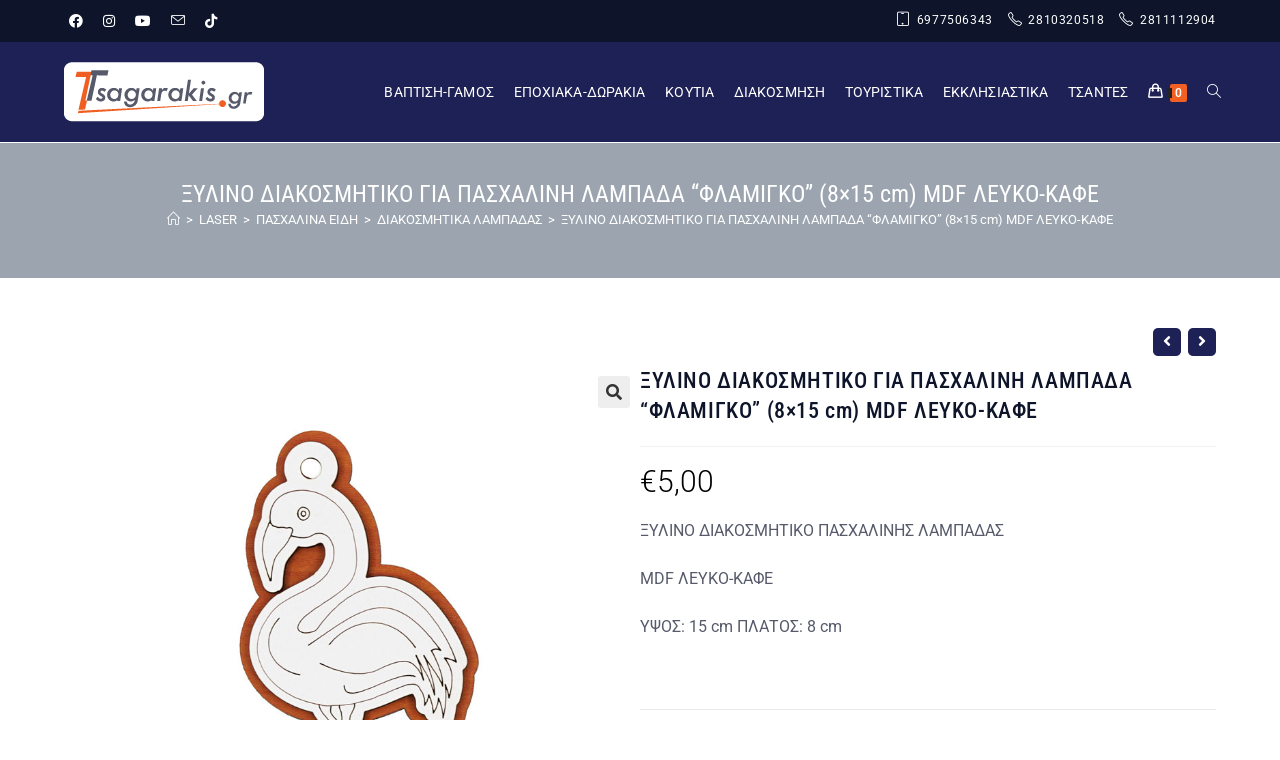

--- FILE ---
content_type: text/html; charset=UTF-8
request_url: https://tsagarakis.gr/product/xylino-diakosmitiko-paschalinis-lampadas-quot-flamigko-quot-8x15-mdf-leyko-kafe/
body_size: 33066
content:
<!DOCTYPE html>
<html class="html" lang="el">
<head>
	<meta charset="UTF-8">
	<link rel="profile" href="https://gmpg.org/xfn/11">

	<meta name='robots' content='index, follow, max-image-preview:large, max-snippet:-1, max-video-preview:-1' />
	<style>img:is([sizes="auto" i], [sizes^="auto," i]) { contain-intrinsic-size: 3000px 1500px }</style>
	<meta name="viewport" content="width=device-width, initial-scale=1">
	<!-- This site is optimized with the Yoast SEO plugin v26.3 - https://yoast.com/wordpress/plugins/seo/ -->
	<title>ΞΥΛΙΝΟ ΔΙΑΚΟΣΜΗΤΙΚΟ ΓΙΑ ΠΑΣΧΑΛΙΝΗ ΛΑΜΠΑΔΑ &quot;ΦΛΑΜΙΓΚΟ&quot; (8x15 cm) ΜDF ΛΕΥΚΟ-ΚΑΦΕ | tsagarakis.gr</title>
	<meta name="description" content="ΞΥΛΙΝΟ ΔΙΑΚΟΣΜΗΤΙΚΟ ΠΑΣΧΑΛΙΝΗΣ ΛΑΜΠΑΔΑΣ  ΜDF ΛΕΥΚΟ-ΚΑΦΕ  ΥΨΟΣ: 15 cm ΠΛΑΤΟΣ: 8 cm  &nbsp;" />
	<link rel="canonical" href="https://tsagarakis.gr/product/xylino-diakosmitiko-paschalinis-lampadas-quot-flamigko-quot-8x15-mdf-leyko-kafe/" />
	<meta property="og:locale" content="el_GR" />
	<meta property="og:type" content="article" />
	<meta property="og:title" content="ΞΥΛΙΝΟ ΔΙΑΚΟΣΜΗΤΙΚΟ ΓΙΑ ΠΑΣΧΑΛΙΝΗ ΛΑΜΠΑΔΑ &quot;ΦΛΑΜΙΓΚΟ&quot; (8x15 cm) ΜDF ΛΕΥΚΟ-ΚΑΦΕ | tsagarakis.gr" />
	<meta property="og:description" content="ΞΥΛΙΝΟ ΔΙΑΚΟΣΜΗΤΙΚΟ ΠΑΣΧΑΛΙΝΗΣ ΛΑΜΠΑΔΑΣ  ΜDF ΛΕΥΚΟ-ΚΑΦΕ  ΥΨΟΣ: 15 cm ΠΛΑΤΟΣ: 8 cm  &nbsp;" />
	<meta property="og:url" content="https://tsagarakis.gr/product/xylino-diakosmitiko-paschalinis-lampadas-quot-flamigko-quot-8x15-mdf-leyko-kafe/" />
	<meta property="og:site_name" content="tsagarakis.gr" />
	<meta property="article:publisher" content="https://www.facebook.com/geortsagarakis" />
	<meta property="article:modified_time" content="2022-06-27T12:18:01+00:00" />
	<meta property="og:image" content="https://tsagarakis.gr/wp-content/uploads/2021/04/15.jpg" />
	<meta property="og:image:width" content="800" />
	<meta property="og:image:height" content="800" />
	<meta property="og:image:type" content="image/jpeg" />
	<meta name="twitter:card" content="summary_large_image" />
	<script type="application/ld+json" class="yoast-schema-graph">{"@context":"https://schema.org","@graph":[{"@type":"WebPage","@id":"https://tsagarakis.gr/product/xylino-diakosmitiko-paschalinis-lampadas-quot-flamigko-quot-8x15-mdf-leyko-kafe/","url":"https://tsagarakis.gr/product/xylino-diakosmitiko-paschalinis-lampadas-quot-flamigko-quot-8x15-mdf-leyko-kafe/","name":"ΞΥΛΙΝΟ ΔΙΑΚΟΣΜΗΤΙΚΟ ΓΙΑ ΠΑΣΧΑΛΙΝΗ ΛΑΜΠΑΔΑ \"ΦΛΑΜΙΓΚΟ\" (8x15 cm) ΜDF ΛΕΥΚΟ-ΚΑΦΕ | tsagarakis.gr","isPartOf":{"@id":"https://tsagarakis.gr/#website"},"primaryImageOfPage":{"@id":"https://tsagarakis.gr/product/xylino-diakosmitiko-paschalinis-lampadas-quot-flamigko-quot-8x15-mdf-leyko-kafe/#primaryimage"},"image":{"@id":"https://tsagarakis.gr/product/xylino-diakosmitiko-paschalinis-lampadas-quot-flamigko-quot-8x15-mdf-leyko-kafe/#primaryimage"},"thumbnailUrl":"https://tsagarakis.gr/wp-content/uploads/2021/04/15.jpg","datePublished":"2021-02-21T17:16:35+00:00","dateModified":"2022-06-27T12:18:01+00:00","description":"ΞΥΛΙΝΟ ΔΙΑΚΟΣΜΗΤΙΚΟ ΠΑΣΧΑΛΙΝΗΣ ΛΑΜΠΑΔΑΣ ΜDF ΛΕΥΚΟ-ΚΑΦΕ ΥΨΟΣ: 15 cm ΠΛΑΤΟΣ: 8 cm &nbsp;","breadcrumb":{"@id":"https://tsagarakis.gr/product/xylino-diakosmitiko-paschalinis-lampadas-quot-flamigko-quot-8x15-mdf-leyko-kafe/#breadcrumb"},"inLanguage":"el","potentialAction":[{"@type":"ReadAction","target":["https://tsagarakis.gr/product/xylino-diakosmitiko-paschalinis-lampadas-quot-flamigko-quot-8x15-mdf-leyko-kafe/"]}]},{"@type":"ImageObject","inLanguage":"el","@id":"https://tsagarakis.gr/product/xylino-diakosmitiko-paschalinis-lampadas-quot-flamigko-quot-8x15-mdf-leyko-kafe/#primaryimage","url":"https://tsagarakis.gr/wp-content/uploads/2021/04/15.jpg","contentUrl":"https://tsagarakis.gr/wp-content/uploads/2021/04/15.jpg","width":800,"height":800,"caption":"15"},{"@type":"BreadcrumbList","@id":"https://tsagarakis.gr/product/xylino-diakosmitiko-paschalinis-lampadas-quot-flamigko-quot-8x15-mdf-leyko-kafe/#breadcrumb","itemListElement":[{"@type":"ListItem","position":1,"name":"Αρχική","item":"https://tsagarakis.gr/"},{"@type":"ListItem","position":2,"name":"Shop","item":"https://tsagarakis.gr/shop/"},{"@type":"ListItem","position":3,"name":"ΞΥΛΙΝΟ ΔΙΑΚΟΣΜΗΤΙΚΟ ΓΙΑ ΠΑΣΧΑΛΙΝΗ ΛΑΜΠΑΔΑ &#8220;ΦΛΑΜΙΓΚΟ&#8221; (8&#215;15 cm) ΜDF ΛΕΥΚΟ-ΚΑΦΕ"}]},{"@type":"WebSite","@id":"https://tsagarakis.gr/#website","url":"https://tsagarakis.gr/","name":"tsagarakis.gr","description":"","publisher":{"@id":"https://tsagarakis.gr/#organization"},"potentialAction":[{"@type":"SearchAction","target":{"@type":"EntryPoint","urlTemplate":"https://tsagarakis.gr/?s={search_term_string}"},"query-input":{"@type":"PropertyValueSpecification","valueRequired":true,"valueName":"search_term_string"}}],"inLanguage":"el"},{"@type":"Organization","@id":"https://tsagarakis.gr/#organization","name":"tsagarakis.gr","url":"https://tsagarakis.gr/","logo":{"@type":"ImageObject","inLanguage":"el","@id":"https://tsagarakis.gr/#/schema/logo/image/","url":"https://tsagarakis.gr/wp-content/uploads/2022/06/logo-tsagarakis.png","contentUrl":"https://tsagarakis.gr/wp-content/uploads/2022/06/logo-tsagarakis.png","width":200,"height":100,"caption":"tsagarakis.gr"},"image":{"@id":"https://tsagarakis.gr/#/schema/logo/image/"},"sameAs":["https://www.facebook.com/geortsagarakis","https://www.instagram.com/tsagarakis.gr/"]}]}</script>
	<!-- / Yoast SEO plugin. -->


<link rel='dns-prefetch' href='//fonts.googleapis.com' />
<link rel="alternate" type="application/rss+xml" title="Ροή RSS &raquo; tsagarakis.gr" href="https://tsagarakis.gr/feed/" />
<link rel="alternate" type="application/rss+xml" title="Ροή Σχολίων &raquo; tsagarakis.gr" href="https://tsagarakis.gr/comments/feed/" />
<script>
window._wpemojiSettings = {"baseUrl":"https:\/\/s.w.org\/images\/core\/emoji\/16.0.1\/72x72\/","ext":".png","svgUrl":"https:\/\/s.w.org\/images\/core\/emoji\/16.0.1\/svg\/","svgExt":".svg","source":{"concatemoji":"https:\/\/tsagarakis.gr\/wp-includes\/js\/wp-emoji-release.min.js?ver=6.8.3"}};
/*! This file is auto-generated */
!function(s,n){var o,i,e;function c(e){try{var t={supportTests:e,timestamp:(new Date).valueOf()};sessionStorage.setItem(o,JSON.stringify(t))}catch(e){}}function p(e,t,n){e.clearRect(0,0,e.canvas.width,e.canvas.height),e.fillText(t,0,0);var t=new Uint32Array(e.getImageData(0,0,e.canvas.width,e.canvas.height).data),a=(e.clearRect(0,0,e.canvas.width,e.canvas.height),e.fillText(n,0,0),new Uint32Array(e.getImageData(0,0,e.canvas.width,e.canvas.height).data));return t.every(function(e,t){return e===a[t]})}function u(e,t){e.clearRect(0,0,e.canvas.width,e.canvas.height),e.fillText(t,0,0);for(var n=e.getImageData(16,16,1,1),a=0;a<n.data.length;a++)if(0!==n.data[a])return!1;return!0}function f(e,t,n,a){switch(t){case"flag":return n(e,"\ud83c\udff3\ufe0f\u200d\u26a7\ufe0f","\ud83c\udff3\ufe0f\u200b\u26a7\ufe0f")?!1:!n(e,"\ud83c\udde8\ud83c\uddf6","\ud83c\udde8\u200b\ud83c\uddf6")&&!n(e,"\ud83c\udff4\udb40\udc67\udb40\udc62\udb40\udc65\udb40\udc6e\udb40\udc67\udb40\udc7f","\ud83c\udff4\u200b\udb40\udc67\u200b\udb40\udc62\u200b\udb40\udc65\u200b\udb40\udc6e\u200b\udb40\udc67\u200b\udb40\udc7f");case"emoji":return!a(e,"\ud83e\udedf")}return!1}function g(e,t,n,a){var r="undefined"!=typeof WorkerGlobalScope&&self instanceof WorkerGlobalScope?new OffscreenCanvas(300,150):s.createElement("canvas"),o=r.getContext("2d",{willReadFrequently:!0}),i=(o.textBaseline="top",o.font="600 32px Arial",{});return e.forEach(function(e){i[e]=t(o,e,n,a)}),i}function t(e){var t=s.createElement("script");t.src=e,t.defer=!0,s.head.appendChild(t)}"undefined"!=typeof Promise&&(o="wpEmojiSettingsSupports",i=["flag","emoji"],n.supports={everything:!0,everythingExceptFlag:!0},e=new Promise(function(e){s.addEventListener("DOMContentLoaded",e,{once:!0})}),new Promise(function(t){var n=function(){try{var e=JSON.parse(sessionStorage.getItem(o));if("object"==typeof e&&"number"==typeof e.timestamp&&(new Date).valueOf()<e.timestamp+604800&&"object"==typeof e.supportTests)return e.supportTests}catch(e){}return null}();if(!n){if("undefined"!=typeof Worker&&"undefined"!=typeof OffscreenCanvas&&"undefined"!=typeof URL&&URL.createObjectURL&&"undefined"!=typeof Blob)try{var e="postMessage("+g.toString()+"("+[JSON.stringify(i),f.toString(),p.toString(),u.toString()].join(",")+"));",a=new Blob([e],{type:"text/javascript"}),r=new Worker(URL.createObjectURL(a),{name:"wpTestEmojiSupports"});return void(r.onmessage=function(e){c(n=e.data),r.terminate(),t(n)})}catch(e){}c(n=g(i,f,p,u))}t(n)}).then(function(e){for(var t in e)n.supports[t]=e[t],n.supports.everything=n.supports.everything&&n.supports[t],"flag"!==t&&(n.supports.everythingExceptFlag=n.supports.everythingExceptFlag&&n.supports[t]);n.supports.everythingExceptFlag=n.supports.everythingExceptFlag&&!n.supports.flag,n.DOMReady=!1,n.readyCallback=function(){n.DOMReady=!0}}).then(function(){return e}).then(function(){var e;n.supports.everything||(n.readyCallback(),(e=n.source||{}).concatemoji?t(e.concatemoji):e.wpemoji&&e.twemoji&&(t(e.twemoji),t(e.wpemoji)))}))}((window,document),window._wpemojiSettings);
</script>
<link rel='stylesheet' id='font-awesome-css' href='https://tsagarakis.gr/wp-content/themes/oceanwp/assets/fonts/fontawesome/css/all.min.css?ver=6.7.2' media='all' />
<link rel='stylesheet' id='berocket_product_brand_style-css' href='https://tsagarakis.gr/wp-content/plugins/brands-for-woocommerce/css/frontend.css?ver=3.8.6.3' media='all' />
<style id='wp-emoji-styles-inline-css'>

	img.wp-smiley, img.emoji {
		display: inline !important;
		border: none !important;
		box-shadow: none !important;
		height: 1em !important;
		width: 1em !important;
		margin: 0 0.07em !important;
		vertical-align: -0.1em !important;
		background: none !important;
		padding: 0 !important;
	}
</style>
<link rel='stylesheet' id='wp-block-library-css' href='https://tsagarakis.gr/wp-includes/css/dist/block-library/style.min.css?ver=6.8.3' media='all' />
<style id='wp-block-library-theme-inline-css'>
.wp-block-audio :where(figcaption){color:#555;font-size:13px;text-align:center}.is-dark-theme .wp-block-audio :where(figcaption){color:#ffffffa6}.wp-block-audio{margin:0 0 1em}.wp-block-code{border:1px solid #ccc;border-radius:4px;font-family:Menlo,Consolas,monaco,monospace;padding:.8em 1em}.wp-block-embed :where(figcaption){color:#555;font-size:13px;text-align:center}.is-dark-theme .wp-block-embed :where(figcaption){color:#ffffffa6}.wp-block-embed{margin:0 0 1em}.blocks-gallery-caption{color:#555;font-size:13px;text-align:center}.is-dark-theme .blocks-gallery-caption{color:#ffffffa6}:root :where(.wp-block-image figcaption){color:#555;font-size:13px;text-align:center}.is-dark-theme :root :where(.wp-block-image figcaption){color:#ffffffa6}.wp-block-image{margin:0 0 1em}.wp-block-pullquote{border-bottom:4px solid;border-top:4px solid;color:currentColor;margin-bottom:1.75em}.wp-block-pullquote cite,.wp-block-pullquote footer,.wp-block-pullquote__citation{color:currentColor;font-size:.8125em;font-style:normal;text-transform:uppercase}.wp-block-quote{border-left:.25em solid;margin:0 0 1.75em;padding-left:1em}.wp-block-quote cite,.wp-block-quote footer{color:currentColor;font-size:.8125em;font-style:normal;position:relative}.wp-block-quote:where(.has-text-align-right){border-left:none;border-right:.25em solid;padding-left:0;padding-right:1em}.wp-block-quote:where(.has-text-align-center){border:none;padding-left:0}.wp-block-quote.is-large,.wp-block-quote.is-style-large,.wp-block-quote:where(.is-style-plain){border:none}.wp-block-search .wp-block-search__label{font-weight:700}.wp-block-search__button{border:1px solid #ccc;padding:.375em .625em}:where(.wp-block-group.has-background){padding:1.25em 2.375em}.wp-block-separator.has-css-opacity{opacity:.4}.wp-block-separator{border:none;border-bottom:2px solid;margin-left:auto;margin-right:auto}.wp-block-separator.has-alpha-channel-opacity{opacity:1}.wp-block-separator:not(.is-style-wide):not(.is-style-dots){width:100px}.wp-block-separator.has-background:not(.is-style-dots){border-bottom:none;height:1px}.wp-block-separator.has-background:not(.is-style-wide):not(.is-style-dots){height:2px}.wp-block-table{margin:0 0 1em}.wp-block-table td,.wp-block-table th{word-break:normal}.wp-block-table :where(figcaption){color:#555;font-size:13px;text-align:center}.is-dark-theme .wp-block-table :where(figcaption){color:#ffffffa6}.wp-block-video :where(figcaption){color:#555;font-size:13px;text-align:center}.is-dark-theme .wp-block-video :where(figcaption){color:#ffffffa6}.wp-block-video{margin:0 0 1em}:root :where(.wp-block-template-part.has-background){margin-bottom:0;margin-top:0;padding:1.25em 2.375em}
</style>
<style id='classic-theme-styles-inline-css'>
/*! This file is auto-generated */
.wp-block-button__link{color:#fff;background-color:#32373c;border-radius:9999px;box-shadow:none;text-decoration:none;padding:calc(.667em + 2px) calc(1.333em + 2px);font-size:1.125em}.wp-block-file__button{background:#32373c;color:#fff;text-decoration:none}
</style>
<style id='global-styles-inline-css'>
:root{--wp--preset--aspect-ratio--square: 1;--wp--preset--aspect-ratio--4-3: 4/3;--wp--preset--aspect-ratio--3-4: 3/4;--wp--preset--aspect-ratio--3-2: 3/2;--wp--preset--aspect-ratio--2-3: 2/3;--wp--preset--aspect-ratio--16-9: 16/9;--wp--preset--aspect-ratio--9-16: 9/16;--wp--preset--color--black: #000000;--wp--preset--color--cyan-bluish-gray: #abb8c3;--wp--preset--color--white: #ffffff;--wp--preset--color--pale-pink: #f78da7;--wp--preset--color--vivid-red: #cf2e2e;--wp--preset--color--luminous-vivid-orange: #ff6900;--wp--preset--color--luminous-vivid-amber: #fcb900;--wp--preset--color--light-green-cyan: #7bdcb5;--wp--preset--color--vivid-green-cyan: #00d084;--wp--preset--color--pale-cyan-blue: #8ed1fc;--wp--preset--color--vivid-cyan-blue: #0693e3;--wp--preset--color--vivid-purple: #9b51e0;--wp--preset--gradient--vivid-cyan-blue-to-vivid-purple: linear-gradient(135deg,rgba(6,147,227,1) 0%,rgb(155,81,224) 100%);--wp--preset--gradient--light-green-cyan-to-vivid-green-cyan: linear-gradient(135deg,rgb(122,220,180) 0%,rgb(0,208,130) 100%);--wp--preset--gradient--luminous-vivid-amber-to-luminous-vivid-orange: linear-gradient(135deg,rgba(252,185,0,1) 0%,rgba(255,105,0,1) 100%);--wp--preset--gradient--luminous-vivid-orange-to-vivid-red: linear-gradient(135deg,rgba(255,105,0,1) 0%,rgb(207,46,46) 100%);--wp--preset--gradient--very-light-gray-to-cyan-bluish-gray: linear-gradient(135deg,rgb(238,238,238) 0%,rgb(169,184,195) 100%);--wp--preset--gradient--cool-to-warm-spectrum: linear-gradient(135deg,rgb(74,234,220) 0%,rgb(151,120,209) 20%,rgb(207,42,186) 40%,rgb(238,44,130) 60%,rgb(251,105,98) 80%,rgb(254,248,76) 100%);--wp--preset--gradient--blush-light-purple: linear-gradient(135deg,rgb(255,206,236) 0%,rgb(152,150,240) 100%);--wp--preset--gradient--blush-bordeaux: linear-gradient(135deg,rgb(254,205,165) 0%,rgb(254,45,45) 50%,rgb(107,0,62) 100%);--wp--preset--gradient--luminous-dusk: linear-gradient(135deg,rgb(255,203,112) 0%,rgb(199,81,192) 50%,rgb(65,88,208) 100%);--wp--preset--gradient--pale-ocean: linear-gradient(135deg,rgb(255,245,203) 0%,rgb(182,227,212) 50%,rgb(51,167,181) 100%);--wp--preset--gradient--electric-grass: linear-gradient(135deg,rgb(202,248,128) 0%,rgb(113,206,126) 100%);--wp--preset--gradient--midnight: linear-gradient(135deg,rgb(2,3,129) 0%,rgb(40,116,252) 100%);--wp--preset--font-size--small: 13px;--wp--preset--font-size--medium: 20px;--wp--preset--font-size--large: 36px;--wp--preset--font-size--x-large: 42px;--wp--preset--spacing--20: 0.44rem;--wp--preset--spacing--30: 0.67rem;--wp--preset--spacing--40: 1rem;--wp--preset--spacing--50: 1.5rem;--wp--preset--spacing--60: 2.25rem;--wp--preset--spacing--70: 3.38rem;--wp--preset--spacing--80: 5.06rem;--wp--preset--shadow--natural: 6px 6px 9px rgba(0, 0, 0, 0.2);--wp--preset--shadow--deep: 12px 12px 50px rgba(0, 0, 0, 0.4);--wp--preset--shadow--sharp: 6px 6px 0px rgba(0, 0, 0, 0.2);--wp--preset--shadow--outlined: 6px 6px 0px -3px rgba(255, 255, 255, 1), 6px 6px rgba(0, 0, 0, 1);--wp--preset--shadow--crisp: 6px 6px 0px rgba(0, 0, 0, 1);}:where(.is-layout-flex){gap: 0.5em;}:where(.is-layout-grid){gap: 0.5em;}body .is-layout-flex{display: flex;}.is-layout-flex{flex-wrap: wrap;align-items: center;}.is-layout-flex > :is(*, div){margin: 0;}body .is-layout-grid{display: grid;}.is-layout-grid > :is(*, div){margin: 0;}:where(.wp-block-columns.is-layout-flex){gap: 2em;}:where(.wp-block-columns.is-layout-grid){gap: 2em;}:where(.wp-block-post-template.is-layout-flex){gap: 1.25em;}:where(.wp-block-post-template.is-layout-grid){gap: 1.25em;}.has-black-color{color: var(--wp--preset--color--black) !important;}.has-cyan-bluish-gray-color{color: var(--wp--preset--color--cyan-bluish-gray) !important;}.has-white-color{color: var(--wp--preset--color--white) !important;}.has-pale-pink-color{color: var(--wp--preset--color--pale-pink) !important;}.has-vivid-red-color{color: var(--wp--preset--color--vivid-red) !important;}.has-luminous-vivid-orange-color{color: var(--wp--preset--color--luminous-vivid-orange) !important;}.has-luminous-vivid-amber-color{color: var(--wp--preset--color--luminous-vivid-amber) !important;}.has-light-green-cyan-color{color: var(--wp--preset--color--light-green-cyan) !important;}.has-vivid-green-cyan-color{color: var(--wp--preset--color--vivid-green-cyan) !important;}.has-pale-cyan-blue-color{color: var(--wp--preset--color--pale-cyan-blue) !important;}.has-vivid-cyan-blue-color{color: var(--wp--preset--color--vivid-cyan-blue) !important;}.has-vivid-purple-color{color: var(--wp--preset--color--vivid-purple) !important;}.has-black-background-color{background-color: var(--wp--preset--color--black) !important;}.has-cyan-bluish-gray-background-color{background-color: var(--wp--preset--color--cyan-bluish-gray) !important;}.has-white-background-color{background-color: var(--wp--preset--color--white) !important;}.has-pale-pink-background-color{background-color: var(--wp--preset--color--pale-pink) !important;}.has-vivid-red-background-color{background-color: var(--wp--preset--color--vivid-red) !important;}.has-luminous-vivid-orange-background-color{background-color: var(--wp--preset--color--luminous-vivid-orange) !important;}.has-luminous-vivid-amber-background-color{background-color: var(--wp--preset--color--luminous-vivid-amber) !important;}.has-light-green-cyan-background-color{background-color: var(--wp--preset--color--light-green-cyan) !important;}.has-vivid-green-cyan-background-color{background-color: var(--wp--preset--color--vivid-green-cyan) !important;}.has-pale-cyan-blue-background-color{background-color: var(--wp--preset--color--pale-cyan-blue) !important;}.has-vivid-cyan-blue-background-color{background-color: var(--wp--preset--color--vivid-cyan-blue) !important;}.has-vivid-purple-background-color{background-color: var(--wp--preset--color--vivid-purple) !important;}.has-black-border-color{border-color: var(--wp--preset--color--black) !important;}.has-cyan-bluish-gray-border-color{border-color: var(--wp--preset--color--cyan-bluish-gray) !important;}.has-white-border-color{border-color: var(--wp--preset--color--white) !important;}.has-pale-pink-border-color{border-color: var(--wp--preset--color--pale-pink) !important;}.has-vivid-red-border-color{border-color: var(--wp--preset--color--vivid-red) !important;}.has-luminous-vivid-orange-border-color{border-color: var(--wp--preset--color--luminous-vivid-orange) !important;}.has-luminous-vivid-amber-border-color{border-color: var(--wp--preset--color--luminous-vivid-amber) !important;}.has-light-green-cyan-border-color{border-color: var(--wp--preset--color--light-green-cyan) !important;}.has-vivid-green-cyan-border-color{border-color: var(--wp--preset--color--vivid-green-cyan) !important;}.has-pale-cyan-blue-border-color{border-color: var(--wp--preset--color--pale-cyan-blue) !important;}.has-vivid-cyan-blue-border-color{border-color: var(--wp--preset--color--vivid-cyan-blue) !important;}.has-vivid-purple-border-color{border-color: var(--wp--preset--color--vivid-purple) !important;}.has-vivid-cyan-blue-to-vivid-purple-gradient-background{background: var(--wp--preset--gradient--vivid-cyan-blue-to-vivid-purple) !important;}.has-light-green-cyan-to-vivid-green-cyan-gradient-background{background: var(--wp--preset--gradient--light-green-cyan-to-vivid-green-cyan) !important;}.has-luminous-vivid-amber-to-luminous-vivid-orange-gradient-background{background: var(--wp--preset--gradient--luminous-vivid-amber-to-luminous-vivid-orange) !important;}.has-luminous-vivid-orange-to-vivid-red-gradient-background{background: var(--wp--preset--gradient--luminous-vivid-orange-to-vivid-red) !important;}.has-very-light-gray-to-cyan-bluish-gray-gradient-background{background: var(--wp--preset--gradient--very-light-gray-to-cyan-bluish-gray) !important;}.has-cool-to-warm-spectrum-gradient-background{background: var(--wp--preset--gradient--cool-to-warm-spectrum) !important;}.has-blush-light-purple-gradient-background{background: var(--wp--preset--gradient--blush-light-purple) !important;}.has-blush-bordeaux-gradient-background{background: var(--wp--preset--gradient--blush-bordeaux) !important;}.has-luminous-dusk-gradient-background{background: var(--wp--preset--gradient--luminous-dusk) !important;}.has-pale-ocean-gradient-background{background: var(--wp--preset--gradient--pale-ocean) !important;}.has-electric-grass-gradient-background{background: var(--wp--preset--gradient--electric-grass) !important;}.has-midnight-gradient-background{background: var(--wp--preset--gradient--midnight) !important;}.has-small-font-size{font-size: var(--wp--preset--font-size--small) !important;}.has-medium-font-size{font-size: var(--wp--preset--font-size--medium) !important;}.has-large-font-size{font-size: var(--wp--preset--font-size--large) !important;}.has-x-large-font-size{font-size: var(--wp--preset--font-size--x-large) !important;}
:where(.wp-block-post-template.is-layout-flex){gap: 1.25em;}:where(.wp-block-post-template.is-layout-grid){gap: 1.25em;}
:where(.wp-block-columns.is-layout-flex){gap: 2em;}:where(.wp-block-columns.is-layout-grid){gap: 2em;}
:root :where(.wp-block-pullquote){font-size: 1.5em;line-height: 1.6;}
</style>
<link rel='stylesheet' id='acoplw-style-css' href='https://tsagarakis.gr/wp-content/plugins/aco-product-labels-for-woocommerce/includes/../assets/css/frontend.css?ver=1.5.12' media='all' />
<link rel='stylesheet' id='photoswipe-css' href='https://tsagarakis.gr/wp-content/plugins/woocommerce/assets/css/photoswipe/photoswipe.min.css?ver=10.3.4' media='all' />
<link rel='stylesheet' id='photoswipe-default-skin-css' href='https://tsagarakis.gr/wp-content/plugins/woocommerce/assets/css/photoswipe/default-skin/default-skin.min.css?ver=10.3.4' media='all' />
<style id='woocommerce-inline-inline-css'>
.woocommerce form .form-row .required { visibility: visible; }
</style>
<link rel='stylesheet' id='brands-styles-css' href='https://tsagarakis.gr/wp-content/plugins/woocommerce/assets/css/brands.css?ver=10.3.4' media='all' />
<link rel='stylesheet' id='elementor-frontend-css' href='https://tsagarakis.gr/wp-content/plugins/elementor/assets/css/frontend.min.css?ver=3.32.5' media='all' />
<link rel='stylesheet' id='elementor-post-580-css' href='https://tsagarakis.gr/wp-content/uploads/elementor/css/post-580.css?ver=1762349150' media='all' />
<link rel='stylesheet' id='oceanwp-woo-mini-cart-css' href='https://tsagarakis.gr/wp-content/themes/oceanwp/assets/css/woo/woo-mini-cart.min.css?ver=6.8.3' media='all' />
<link rel='stylesheet' id='simple-line-icons-css' href='https://tsagarakis.gr/wp-content/themes/oceanwp/assets/css/third/simple-line-icons.min.css?ver=2.4.0' media='all' />
<link rel='stylesheet' id='oceanwp-style-css' href='https://tsagarakis.gr/wp-content/themes/oceanwp/assets/css/style.min.css?ver=4.1.3' media='all' />
<link rel='stylesheet' id='oceanwp-hamburgers-css' href='https://tsagarakis.gr/wp-content/themes/oceanwp/assets/css/third/hamburgers/hamburgers.min.css?ver=4.1.3' media='all' />
<link rel='stylesheet' id='oceanwp-collapse-css' href='https://tsagarakis.gr/wp-content/themes/oceanwp/assets/css/third/hamburgers/types/collapse.css?ver=4.1.3' media='all' />
<link rel='stylesheet' id='oceanwp-google-font-roboto-css' href='//fonts.googleapis.com/css?family=Roboto%3A100%2C200%2C300%2C400%2C500%2C600%2C700%2C800%2C900%2C100i%2C200i%2C300i%2C400i%2C500i%2C600i%2C700i%2C800i%2C900i&#038;subset=latin%2Clatin-ext%2Cgreek%2Cgreek-ext&#038;display=swap&#038;ver=6.8.3' media='all' />
<link rel='stylesheet' id='oceanwp-google-font-roboto-condensed-css' href='//fonts.googleapis.com/css?family=Roboto+Condensed%3A100%2C200%2C300%2C400%2C500%2C600%2C700%2C800%2C900%2C100i%2C200i%2C300i%2C400i%2C500i%2C600i%2C700i%2C800i%2C900i&#038;subset=latin%2Clatin-ext%2Cgreek%2Cgreek-ext&#038;display=swap&#038;ver=6.8.3' media='all' />
<link rel='stylesheet' id='sticky-header-oceanwp-style-css' href='https://tsagarakis.gr/wp-content/plugins/sticky-header-oceanwp//style.css?ver=6.8.3' media='all' />
<link rel='stylesheet' id='dashicons-css' href='https://tsagarakis.gr/wp-includes/css/dashicons.min.css?ver=6.8.3' media='all' />
<link rel='stylesheet' id='thwepof-public-style-css' href='https://tsagarakis.gr/wp-content/plugins/woo-extra-product-options/public/assets/css/thwepof-public.min.css?ver=6.8.3' media='all' />
<link rel='stylesheet' id='jquery-ui-style-css' href='https://tsagarakis.gr/wp-content/plugins/woo-extra-product-options/public/assets/css/jquery-ui/jquery-ui.css?ver=6.8.3' media='all' />
<link rel='stylesheet' id='jquery-timepicker-css' href='https://tsagarakis.gr/wp-content/plugins/woo-extra-product-options/public/assets/js/timepicker/jquery.timepicker.css?ver=6.8.3' media='all' />
<link rel='stylesheet' id='oceanwp-woocommerce-css' href='https://tsagarakis.gr/wp-content/themes/oceanwp/assets/css/woo/woocommerce.min.css?ver=6.8.3' media='all' />
<link rel='stylesheet' id='oceanwp-woo-star-font-css' href='https://tsagarakis.gr/wp-content/themes/oceanwp/assets/css/woo/woo-star-font.min.css?ver=6.8.3' media='all' />
<link rel='stylesheet' id='oceanwp-woo-quick-view-css' href='https://tsagarakis.gr/wp-content/themes/oceanwp/assets/css/woo/woo-quick-view.min.css?ver=6.8.3' media='all' />
<link rel='stylesheet' id='eael-general-css' href='https://tsagarakis.gr/wp-content/plugins/essential-addons-for-elementor-lite/assets/front-end/css/view/general.min.css?ver=6.4.0' media='all' />
<link rel='stylesheet' id='oe-widgets-style-css' href='https://tsagarakis.gr/wp-content/plugins/ocean-extra/assets/css/widgets.css?ver=6.8.3' media='all' />
<link rel='stylesheet' id='elementor-gf-local-robotocondensed-css' href='https://tsagarakis.gr/wp-content/uploads/elementor/google-fonts/css/robotocondensed.css?ver=1743154262' media='all' />
<link rel='stylesheet' id='elementor-icons-shared-0-css' href='https://tsagarakis.gr/wp-content/plugins/elementor/assets/lib/font-awesome/css/fontawesome.min.css?ver=5.15.3' media='all' />
<link rel='stylesheet' id='elementor-icons-fa-regular-css' href='https://tsagarakis.gr/wp-content/plugins/elementor/assets/lib/font-awesome/css/regular.min.css?ver=5.15.3' media='all' />
<link rel='stylesheet' id='elementor-icons-fa-solid-css' href='https://tsagarakis.gr/wp-content/plugins/elementor/assets/lib/font-awesome/css/solid.min.css?ver=5.15.3' media='all' />
<link rel='stylesheet' id='elementor-icons-fa-brands-css' href='https://tsagarakis.gr/wp-content/plugins/elementor/assets/lib/font-awesome/css/brands.min.css?ver=5.15.3' media='all' />
<script type="text/template" id="tmpl-variation-template">
	<div class="woocommerce-variation-description">{{{ data.variation.variation_description }}}</div>
	<div class="woocommerce-variation-price">{{{ data.variation.price_html }}}</div>
	<div class="woocommerce-variation-availability">{{{ data.variation.availability_html }}}</div>
</script>
<script type="text/template" id="tmpl-unavailable-variation-template">
	<p role="alert">Λυπούμαστε, αυτό το προϊόν δεν είναι διαθέσιμο. Παρακαλούμε, επιλέξτε έναν διαφορετικό συνδυασμό.</p>
</script>
<script src="https://tsagarakis.gr/wp-includes/js/jquery/jquery.min.js?ver=3.7.1" id="jquery-core-js"></script>
<script src="https://tsagarakis.gr/wp-includes/js/jquery/jquery-migrate.min.js?ver=3.4.1" id="jquery-migrate-js"></script>
<script id="acoplw-script-js-extra">
var acoplw_frontend_object = {"classname":"","enablejquery":"0"};
</script>
<script src="https://tsagarakis.gr/wp-content/plugins/aco-product-labels-for-woocommerce/includes/../assets/js/frontend.js?ver=1.5.12" id="acoplw-script-js"></script>
<script src="https://tsagarakis.gr/wp-content/plugins/woocommerce/assets/js/jquery-blockui/jquery.blockUI.min.js?ver=2.7.0-wc.10.3.4" id="wc-jquery-blockui-js" defer data-wp-strategy="defer"></script>
<script id="wc-add-to-cart-js-extra">
var wc_add_to_cart_params = {"ajax_url":"\/wp-admin\/admin-ajax.php","wc_ajax_url":"\/?wc-ajax=%%endpoint%%","i18n_view_cart":"\u039a\u03b1\u03bb\u03ac\u03b8\u03b9","cart_url":"https:\/\/tsagarakis.gr\/cart\/","is_cart":"","cart_redirect_after_add":"no"};
</script>
<script src="https://tsagarakis.gr/wp-content/plugins/woocommerce/assets/js/frontend/add-to-cart.min.js?ver=10.3.4" id="wc-add-to-cart-js" defer data-wp-strategy="defer"></script>
<script src="https://tsagarakis.gr/wp-content/plugins/woocommerce/assets/js/zoom/jquery.zoom.min.js?ver=1.7.21-wc.10.3.4" id="wc-zoom-js" defer data-wp-strategy="defer"></script>
<script src="https://tsagarakis.gr/wp-content/plugins/woocommerce/assets/js/flexslider/jquery.flexslider.min.js?ver=2.7.2-wc.10.3.4" id="wc-flexslider-js" defer data-wp-strategy="defer"></script>
<script src="https://tsagarakis.gr/wp-content/plugins/woocommerce/assets/js/photoswipe/photoswipe.min.js?ver=4.1.1-wc.10.3.4" id="wc-photoswipe-js" defer data-wp-strategy="defer"></script>
<script src="https://tsagarakis.gr/wp-content/plugins/woocommerce/assets/js/photoswipe/photoswipe-ui-default.min.js?ver=4.1.1-wc.10.3.4" id="wc-photoswipe-ui-default-js" defer data-wp-strategy="defer"></script>
<script id="wc-single-product-js-extra">
var wc_single_product_params = {"i18n_required_rating_text":"\u03a0\u03b1\u03c1\u03b1\u03ba\u03b1\u03bb\u03bf\u03cd\u03bc\u03b5, \u03b5\u03c0\u03b9\u03bb\u03ad\u03be\u03c4\u03b5 \u03bc\u03af\u03b1 \u03b2\u03b1\u03b8\u03bc\u03bf\u03bb\u03bf\u03b3\u03af\u03b1","i18n_rating_options":["1 \u03b1\u03c0\u03cc 5 \u03b1\u03c3\u03c4\u03ad\u03c1\u03b9\u03b1","2 \u03b1\u03c0\u03cc 5 \u03b1\u03c3\u03c4\u03ad\u03c1\u03b9\u03b1","3 \u03b1\u03c0\u03cc 5 \u03b1\u03c3\u03c4\u03ad\u03c1\u03b9\u03b1","4 \u03b1\u03c0\u03cc 5 \u03b1\u03c3\u03c4\u03ad\u03c1\u03b9\u03b1","5 \u03b1\u03c0\u03cc 5 \u03b1\u03c3\u03c4\u03ad\u03c1\u03b9\u03b1"],"i18n_product_gallery_trigger_text":"View full-screen image gallery","review_rating_required":"yes","flexslider":{"rtl":false,"animation":"slide","smoothHeight":true,"directionNav":false,"controlNav":"thumbnails","slideshow":false,"animationSpeed":500,"animationLoop":false,"allowOneSlide":false},"zoom_enabled":"1","zoom_options":[],"photoswipe_enabled":"1","photoswipe_options":{"shareEl":false,"closeOnScroll":false,"history":false,"hideAnimationDuration":0,"showAnimationDuration":0},"flexslider_enabled":"1"};
</script>
<script src="https://tsagarakis.gr/wp-content/plugins/woocommerce/assets/js/frontend/single-product.min.js?ver=10.3.4" id="wc-single-product-js" defer data-wp-strategy="defer"></script>
<script src="https://tsagarakis.gr/wp-content/plugins/woocommerce/assets/js/js-cookie/js.cookie.min.js?ver=2.1.4-wc.10.3.4" id="wc-js-cookie-js" defer data-wp-strategy="defer"></script>
<script id="woocommerce-js-extra">
var woocommerce_params = {"ajax_url":"\/wp-admin\/admin-ajax.php","wc_ajax_url":"\/?wc-ajax=%%endpoint%%","i18n_password_show":"\u0395\u03bc\u03c6\u03ac\u03bd\u03b9\u03c3\u03b7 \u03c3\u03c5\u03bd\u03b8\u03b7\u03bc\u03b1\u03c4\u03b9\u03ba\u03bf\u03cd","i18n_password_hide":"\u0391\u03c0\u03cc\u03ba\u03c1\u03c5\u03c8\u03b7 \u03c3\u03c5\u03bd\u03b8\u03b7\u03bc\u03b1\u03c4\u03b9\u03ba\u03bf\u03cd"};
</script>
<script src="https://tsagarakis.gr/wp-content/plugins/woocommerce/assets/js/frontend/woocommerce.min.js?ver=10.3.4" id="woocommerce-js" defer data-wp-strategy="defer"></script>
<script src="https://tsagarakis.gr/wp-content/plugins/sticky-header-oceanwp//main.js?ver=1.0.0" id="sticky-header-oceanwp-js"></script>
<script src="https://tsagarakis.gr/wp-includes/js/underscore.min.js?ver=1.13.7" id="underscore-js"></script>
<script id="wp-util-js-extra">
var _wpUtilSettings = {"ajax":{"url":"\/wp-admin\/admin-ajax.php"}};
</script>
<script src="https://tsagarakis.gr/wp-includes/js/wp-util.min.js?ver=6.8.3" id="wp-util-js"></script>
<script id="wc-add-to-cart-variation-js-extra">
var wc_add_to_cart_variation_params = {"wc_ajax_url":"\/?wc-ajax=%%endpoint%%","i18n_no_matching_variations_text":"\u039b\u03c5\u03c0\u03bf\u03cd\u03bc\u03b1\u03c3\u03c4\u03b5, \u03ba\u03b1\u03bd\u03ad\u03bd\u03b1 \u03c0\u03c1\u03bf\u03ca\u03cc\u03bd \u03b4\u03b5\u03bd \u03c4\u03b1\u03af\u03c1\u03b9\u03b1\u03be\u03b5 \u03bc\u03b5 \u03c4\u03b7\u03bd \u03b5\u03c0\u03b9\u03bb\u03bf\u03b3\u03ae \u03c3\u03b1\u03c2. \u03a0\u03b1\u03c1\u03b1\u03ba\u03b1\u03bb\u03bf\u03cd\u03bc\u03b5, \u03b5\u03c0\u03b9\u03bb\u03ad\u03be\u03c4\u03b5 \u03ad\u03bd\u03b1\u03bd \u03b4\u03b9\u03b1\u03c6\u03bf\u03c1\u03b5\u03c4\u03b9\u03ba\u03cc \u03c3\u03c5\u03bd\u03b4\u03c5\u03b1\u03c3\u03bc\u03cc.","i18n_make_a_selection_text":"\u03a0\u03b1\u03c1\u03b1\u03ba\u03b1\u03bb\u03bf\u03cd\u03bc\u03b5, \u03b5\u03c0\u03b9\u03bb\u03ad\u03be\u03c4\u03b5 \u03ba\u03ac\u03c0\u03bf\u03b9\u03b5\u03c2 \u03b5\u03c0\u03b9\u03bb\u03bf\u03b3\u03ad\u03c2 \u03c0\u03c1\u03bf\u03ca\u03cc\u03bd\u03c4\u03bf\u03c2 \u03c0\u03c1\u03b9\u03bd \u03c0\u03c1\u03bf\u03c3\u03b8\u03ad\u03c3\u03b5\u03c4\u03b5 \u03b1\u03c5\u03c4\u03cc \u03c4\u03bf \u03c0\u03c1\u03bf\u03ca\u03cc\u03bd \u03c3\u03c4\u03bf \u03ba\u03b1\u03bb\u03ac\u03b8\u03b9 \u03c3\u03b1\u03c2.","i18n_unavailable_text":"\u039b\u03c5\u03c0\u03bf\u03cd\u03bc\u03b1\u03c3\u03c4\u03b5, \u03b1\u03c5\u03c4\u03cc \u03c4\u03bf \u03c0\u03c1\u03bf\u03ca\u03cc\u03bd \u03b4\u03b5\u03bd \u03b5\u03af\u03bd\u03b1\u03b9 \u03b4\u03b9\u03b1\u03b8\u03ad\u03c3\u03b9\u03bc\u03bf. \u03a0\u03b1\u03c1\u03b1\u03ba\u03b1\u03bb\u03bf\u03cd\u03bc\u03b5, \u03b5\u03c0\u03b9\u03bb\u03ad\u03be\u03c4\u03b5 \u03ad\u03bd\u03b1\u03bd \u03b4\u03b9\u03b1\u03c6\u03bf\u03c1\u03b5\u03c4\u03b9\u03ba\u03cc \u03c3\u03c5\u03bd\u03b4\u03c5\u03b1\u03c3\u03bc\u03cc.","i18n_reset_alert_text":"Your selection has been reset. Please select some product options before adding this product to your cart."};
</script>
<script src="https://tsagarakis.gr/wp-content/plugins/woocommerce/assets/js/frontend/add-to-cart-variation.min.js?ver=10.3.4" id="wc-add-to-cart-variation-js" defer data-wp-strategy="defer"></script>
<script id="wc-cart-fragments-js-extra">
var wc_cart_fragments_params = {"ajax_url":"\/wp-admin\/admin-ajax.php","wc_ajax_url":"\/?wc-ajax=%%endpoint%%","cart_hash_key":"wc_cart_hash_1ac54c0c69bf8b46114a5c13d1636f29","fragment_name":"wc_fragments_1ac54c0c69bf8b46114a5c13d1636f29","request_timeout":"5000"};
</script>
<script src="https://tsagarakis.gr/wp-content/plugins/woocommerce/assets/js/frontend/cart-fragments.min.js?ver=10.3.4" id="wc-cart-fragments-js" defer data-wp-strategy="defer"></script>
<link rel="https://api.w.org/" href="https://tsagarakis.gr/wp-json/" /><link rel="alternate" title="JSON" type="application/json" href="https://tsagarakis.gr/wp-json/wp/v2/product/7043" /><link rel="EditURI" type="application/rsd+xml" title="RSD" href="https://tsagarakis.gr/xmlrpc.php?rsd" />
<meta name="generator" content="WordPress 6.8.3" />
<meta name="generator" content="WooCommerce 10.3.4" />
<link rel='shortlink' href='https://tsagarakis.gr/?p=7043' />
<link rel="alternate" title="oEmbed (JSON)" type="application/json+oembed" href="https://tsagarakis.gr/wp-json/oembed/1.0/embed?url=https%3A%2F%2Ftsagarakis.gr%2Fproduct%2Fxylino-diakosmitiko-paschalinis-lampadas-quot-flamigko-quot-8x15-mdf-leyko-kafe%2F" />
<link rel="alternate" title="oEmbed (XML)" type="text/xml+oembed" href="https://tsagarakis.gr/wp-json/oembed/1.0/embed?url=https%3A%2F%2Ftsagarakis.gr%2Fproduct%2Fxylino-diakosmitiko-paschalinis-lampadas-quot-flamigko-quot-8x15-mdf-leyko-kafe%2F&#038;format=xml" />
<style></style>	<noscript><style>.woocommerce-product-gallery{ opacity: 1 !important; }</style></noscript>
	<meta name="generator" content="Elementor 3.32.5; features: additional_custom_breakpoints; settings: css_print_method-external, google_font-enabled, font_display-auto">
<script>var sticky_header_style = "shrink";</script>			<style>
				.e-con.e-parent:nth-of-type(n+4):not(.e-lazyloaded):not(.e-no-lazyload),
				.e-con.e-parent:nth-of-type(n+4):not(.e-lazyloaded):not(.e-no-lazyload) * {
					background-image: none !important;
				}
				@media screen and (max-height: 1024px) {
					.e-con.e-parent:nth-of-type(n+3):not(.e-lazyloaded):not(.e-no-lazyload),
					.e-con.e-parent:nth-of-type(n+3):not(.e-lazyloaded):not(.e-no-lazyload) * {
						background-image: none !important;
					}
				}
				@media screen and (max-height: 640px) {
					.e-con.e-parent:nth-of-type(n+2):not(.e-lazyloaded):not(.e-no-lazyload),
					.e-con.e-parent:nth-of-type(n+2):not(.e-lazyloaded):not(.e-no-lazyload) * {
						background-image: none !important;
					}
				}
			</style>
			<link rel="icon" href="https://tsagarakis.gr/wp-content/uploads/2021/09/ikonod2-100x100.png" sizes="32x32" />
<link rel="icon" href="https://tsagarakis.gr/wp-content/uploads/2021/09/ikonod2-300x300.png" sizes="192x192" />
<link rel="apple-touch-icon" href="https://tsagarakis.gr/wp-content/uploads/2021/09/ikonod2-300x300.png" />
<meta name="msapplication-TileImage" content="https://tsagarakis.gr/wp-content/uploads/2021/09/ikonod2-300x300.png" />
		<style id="wp-custom-css">
			/* Hero Title */.elementor-element.hero-title .elementor-widget-container{display:inline-block}/* Footer Callout */.store-callout .icon-box-icon,.store-callout .icon-box-heading{display:table-cell;vertical-align:middle}.store-callout .icon-box-icon{height:1em;width:1em;line-height:1em}.store-callout .icon-box-icon i{color:#5b4f4f;font-size:34px;margin-right:15px}.store-callout .icon-box-heading{font-size:15px;font-weight:400;margin:0;color:#ffffff;letter-spacing:1px;text-transform:capitalize}@media screen and (max-width:767px){.store-callout .icon-box-icon{display:none}.store-callout .icon-box-heading{display:block;text-align:center}}/* Footer Borders */#footer-widgets .contact-info-widget i,#footer-widgets .oceanwp-recent-posts li,#footer-widgets .social-widget li a,#footer-widgets .woocommerce ul.product_list_widget li{border-color:rgba(255,255,255,0.2)}/* Footer Products */#footer-widgets .price del,#footer-widgets del .amount{color:#ddd}/* Footer Tags */#footer-widgets .tagcloud a{background-color:rgba(255,255,255,0.1);border-color:rgba(255,255,255,0.1)}#footer-widgets .tagcloud a:hover{background-color:rgba(255,255,255,0.2);color:#fff;border-color:rgba(255,255,255,0.2)}.woocommerce ul.products li.product .button{border:1px solid #343434}.woocommerce ul.products li.product .price .amount{color:#000000!important;}.amount{color:#000000!important;!important;}.woocommerce-variation-price{font-size:42px}.wcmenucart-details{background-color:#232323!important}.wcmenucart-details.count:before{border-color:#232323!important}.page-numbers{color:#000!important}.woocommerce form input.qty[type="number"]{font-size:22px;font-weight:bold}.quantity .minus,.quantity .plus{font-size:40px;line-height:40px}.woocommerce div.product div.summary p.in-stock{margin-top:10px;margin-bottom:10px;color:#000}.woocommerce-product-gallery{padding:15px}/* gia na figei to stroke sta click ton sindesmon */a:focus,.focus a{outline:none !important}.wcmenucart-details{background-color:#F15F22!important}/* single product navigation */.owp-product-nav-wrap{position:relative;padding-bottom:10px}/* perigrafi katigorion */.term-description{display:none}/* animation bounce */.text-bounce{animation-duration:2.5s;animation-iteration-count:infinite}.text-bounce-ani{animation-name:text-bounce-ani;animation-timing-function:ease}@keyframes text-bounce-ani{0%{transform:translatex(0)}50%{transform:translatex(100px)}50%{transform:translatex(-100px)}}/* disable perigrafi katigorion apo menu */.nav-content{display:none !important}.woocommerce-info{font-weight:500}		</style>
		<!-- OceanWP CSS -->
<style type="text/css">
/* Colors */.woocommerce-MyAccount-navigation ul li a:before,.woocommerce-checkout .woocommerce-info a,.woocommerce-checkout #payment ul.payment_methods .wc_payment_method>input[type=radio]:first-child:checked+label:before,.woocommerce-checkout #payment .payment_method_paypal .about_paypal,.woocommerce ul.products li.product li.category a:hover,.woocommerce ul.products li.product .button:hover,.woocommerce ul.products li.product .product-inner .added_to_cart:hover,.product_meta .posted_in a:hover,.product_meta .tagged_as a:hover,.woocommerce div.product .woocommerce-tabs ul.tabs li a:hover,.woocommerce div.product .woocommerce-tabs ul.tabs li.active a,.woocommerce .oceanwp-grid-list a.active,.woocommerce .oceanwp-grid-list a:hover,.woocommerce .oceanwp-off-canvas-filter:hover,.widget_shopping_cart ul.cart_list li .owp-grid-wrap .owp-grid a.remove:hover,.widget_product_categories li a:hover ~ .count,.widget_layered_nav li a:hover ~ .count,.woocommerce ul.products li.product:not(.product-category) .woo-entry-buttons li a:hover,a:hover,a.light:hover,.theme-heading .text::before,.theme-heading .text::after,#top-bar-content >a:hover,#top-bar-social li.oceanwp-email a:hover,#site-navigation-wrap .dropdown-menu >li >a:hover,#site-header.medium-header #medium-searchform button:hover,.oceanwp-mobile-menu-icon a:hover,.blog-entry.post .blog-entry-header .entry-title a:hover,.blog-entry.post .blog-entry-readmore a:hover,.blog-entry.thumbnail-entry .blog-entry-category a,ul.meta li a:hover,.dropcap,.single nav.post-navigation .nav-links .title,body .related-post-title a:hover,body #wp-calendar caption,body .contact-info-widget.default i,body .contact-info-widget.big-icons i,body .custom-links-widget .oceanwp-custom-links li a:hover,body .custom-links-widget .oceanwp-custom-links li a:hover:before,body .posts-thumbnails-widget li a:hover,body .social-widget li.oceanwp-email a:hover,.comment-author .comment-meta .comment-reply-link,#respond #cancel-comment-reply-link:hover,#footer-widgets .footer-box a:hover,#footer-bottom a:hover,#footer-bottom #footer-bottom-menu a:hover,.sidr a:hover,.sidr-class-dropdown-toggle:hover,.sidr-class-menu-item-has-children.active >a,.sidr-class-menu-item-has-children.active >a >.sidr-class-dropdown-toggle,input[type=checkbox]:checked:before{color:#f15f22}.woocommerce .oceanwp-grid-list a.active .owp-icon use,.woocommerce .oceanwp-grid-list a:hover .owp-icon use,.single nav.post-navigation .nav-links .title .owp-icon use,.blog-entry.post .blog-entry-readmore a:hover .owp-icon use,body .contact-info-widget.default .owp-icon use,body .contact-info-widget.big-icons .owp-icon use{stroke:#f15f22}.woocommerce div.product div.images .open-image,.wcmenucart-details.count,.woocommerce-message a,.woocommerce-error a,.woocommerce-info a,.woocommerce .widget_price_filter .ui-slider .ui-slider-handle,.woocommerce .widget_price_filter .ui-slider .ui-slider-range,.owp-product-nav li a.owp-nav-link:hover,.woocommerce div.product.owp-tabs-layout-vertical .woocommerce-tabs ul.tabs li a:after,.woocommerce .widget_product_categories li.current-cat >a ~ .count,.woocommerce .widget_product_categories li.current-cat >a:before,.woocommerce .widget_layered_nav li.chosen a ~ .count,.woocommerce .widget_layered_nav li.chosen a:before,#owp-checkout-timeline .active .timeline-wrapper,.bag-style:hover .wcmenucart-cart-icon .wcmenucart-count,.show-cart .wcmenucart-cart-icon .wcmenucart-count,.woocommerce ul.products li.product:not(.product-category) .image-wrap .button,input[type="button"],input[type="reset"],input[type="submit"],button[type="submit"],.button,#site-navigation-wrap .dropdown-menu >li.btn >a >span,.thumbnail:hover i,.thumbnail:hover .link-post-svg-icon,.post-quote-content,.omw-modal .omw-close-modal,body .contact-info-widget.big-icons li:hover i,body .contact-info-widget.big-icons li:hover .owp-icon,body div.wpforms-container-full .wpforms-form input[type=submit],body div.wpforms-container-full .wpforms-form button[type=submit],body div.wpforms-container-full .wpforms-form .wpforms-page-button,.woocommerce-cart .wp-element-button,.woocommerce-checkout .wp-element-button,.wp-block-button__link{background-color:#f15f22}.current-shop-items-dropdown{border-top-color:#f15f22}.woocommerce div.product .woocommerce-tabs ul.tabs li.active a{border-bottom-color:#f15f22}.wcmenucart-details.count:before{border-color:#f15f22}.woocommerce ul.products li.product .button:hover{border-color:#f15f22}.woocommerce ul.products li.product .product-inner .added_to_cart:hover{border-color:#f15f22}.woocommerce div.product .woocommerce-tabs ul.tabs li.active a{border-color:#f15f22}.woocommerce .oceanwp-grid-list a.active{border-color:#f15f22}.woocommerce .oceanwp-grid-list a:hover{border-color:#f15f22}.woocommerce .oceanwp-off-canvas-filter:hover{border-color:#f15f22}.owp-product-nav li a.owp-nav-link:hover{border-color:#f15f22}.widget_shopping_cart_content .buttons .button:first-child:hover{border-color:#f15f22}.widget_shopping_cart ul.cart_list li .owp-grid-wrap .owp-grid a.remove:hover{border-color:#f15f22}.widget_product_categories li a:hover ~ .count{border-color:#f15f22}.woocommerce .widget_product_categories li.current-cat >a ~ .count{border-color:#f15f22}.woocommerce .widget_product_categories li.current-cat >a:before{border-color:#f15f22}.widget_layered_nav li a:hover ~ .count{border-color:#f15f22}.woocommerce .widget_layered_nav li.chosen a ~ .count{border-color:#f15f22}.woocommerce .widget_layered_nav li.chosen a:before{border-color:#f15f22}#owp-checkout-timeline.arrow .active .timeline-wrapper:before{border-top-color:#f15f22;border-bottom-color:#f15f22}#owp-checkout-timeline.arrow .active .timeline-wrapper:after{border-left-color:#f15f22;border-right-color:#f15f22}.bag-style:hover .wcmenucart-cart-icon .wcmenucart-count{border-color:#f15f22}.bag-style:hover .wcmenucart-cart-icon .wcmenucart-count:after{border-color:#f15f22}.show-cart .wcmenucart-cart-icon .wcmenucart-count{border-color:#f15f22}.show-cart .wcmenucart-cart-icon .wcmenucart-count:after{border-color:#f15f22}.woocommerce ul.products li.product:not(.product-category) .woo-product-gallery .active a{border-color:#f15f22}.woocommerce ul.products li.product:not(.product-category) .woo-product-gallery a:hover{border-color:#f15f22}.widget-title{border-color:#f15f22}blockquote{border-color:#f15f22}.wp-block-quote{border-color:#f15f22}#searchform-dropdown{border-color:#f15f22}.dropdown-menu .sub-menu{border-color:#f15f22}.blog-entry.large-entry .blog-entry-readmore a:hover{border-color:#f15f22}.oceanwp-newsletter-form-wrap input[type="email"]:focus{border-color:#f15f22}.social-widget li.oceanwp-email a:hover{border-color:#f15f22}#respond #cancel-comment-reply-link:hover{border-color:#f15f22}body .contact-info-widget.big-icons li:hover i{border-color:#f15f22}body .contact-info-widget.big-icons li:hover .owp-icon{border-color:#f15f22}#footer-widgets .oceanwp-newsletter-form-wrap input[type="email"]:focus{border-color:#f15f22}.woocommerce div.product div.images .open-image:hover,.woocommerce-error a:hover,.woocommerce-info a:hover,.woocommerce-message a:hover,.woocommerce-message a:focus,.woocommerce .button:focus,.woocommerce ul.products li.product:not(.product-category) .image-wrap .button:hover,input[type="button"]:hover,input[type="reset"]:hover,input[type="submit"]:hover,button[type="submit"]:hover,input[type="button"]:focus,input[type="reset"]:focus,input[type="submit"]:focus,button[type="submit"]:focus,.button:hover,.button:focus,#site-navigation-wrap .dropdown-menu >li.btn >a:hover >span,.post-quote-author,.omw-modal .omw-close-modal:hover,body div.wpforms-container-full .wpforms-form input[type=submit]:hover,body div.wpforms-container-full .wpforms-form button[type=submit]:hover,body div.wpforms-container-full .wpforms-form .wpforms-page-button:hover,.woocommerce-cart .wp-element-button:hover,.woocommerce-checkout .wp-element-button:hover,.wp-block-button__link:hover{background-color:#f15f22}.woocommerce table.shop_table,.woocommerce table.shop_table td,.woocommerce-cart .cart-collaterals .cart_totals tr td,.woocommerce-cart .cart-collaterals .cart_totals tr th,.woocommerce table.shop_table tth,.woocommerce table.shop_table tfoot td,.woocommerce table.shop_table tfoot th,.woocommerce .order_details,.woocommerce .shop_table.order_details tfoot th,.woocommerce .shop_table.customer_details th,.woocommerce .cart-collaterals .cross-sells,.woocommerce-page .cart-collaterals .cross-sells,.woocommerce .cart-collaterals .cart_totals,.woocommerce-page .cart-collaterals .cart_totals,.woocommerce .cart-collaterals h2,.woocommerce .cart-collaterals h2,.woocommerce .cart-collaterals h2,.woocommerce-cart .cart-collaterals .cart_totals .order-total th,.woocommerce-cart .cart-collaterals .cart_totals .order-total td,.woocommerce ul.order_details,.woocommerce .shop_table.order_details tfoot th,.woocommerce .shop_table.customer_details th,.woocommerce .woocommerce-checkout #customer_details h3,.woocommerce .woocommerce-checkout h3#order_review_heading,.woocommerce-checkout #payment ul.payment_methods,.woocommerce-checkout form.login,.woocommerce-checkout form.checkout_coupon,.woocommerce-checkout-review-order-table tfoot th,.woocommerce-checkout #payment,.woocommerce ul.order_details,.woocommerce #customer_login >div,.woocommerce .col-1.address,.woocommerce .col-2.address,.woocommerce-checkout .woocommerce-info,.woocommerce div.product form.cart,.product_meta,.woocommerce div.product .woocommerce-tabs ul.tabs,.woocommerce #reviews #comments ol.commentlist li .comment_container,p.stars span a,.woocommerce ul.product_list_widget li,.woocommerce .widget_shopping_cart .cart_list li,.woocommerce.widget_shopping_cart .cart_list li,.woocommerce ul.product_list_widget li:first-child,.woocommerce .widget_shopping_cart .cart_list li:first-child,.woocommerce.widget_shopping_cart .cart_list li:first-child,.widget_product_categories li a,.woocommerce .oceanwp-toolbar,.woocommerce .products.list .product,table th,table td,hr,.content-area,body.content-left-sidebar #content-wrap .content-area,.content-left-sidebar .content-area,#top-bar-wrap,#site-header,#site-header.top-header #search-toggle,.dropdown-menu ul li,.centered-minimal-page-header,.blog-entry.post,.blog-entry.grid-entry .blog-entry-inner,.blog-entry.thumbnail-entry .blog-entry-bottom,.single-post .entry-title,.single .entry-share-wrap .entry-share,.single .entry-share,.single .entry-share ul li a,.single nav.post-navigation,.single nav.post-navigation .nav-links .nav-previous,#author-bio,#author-bio .author-bio-avatar,#author-bio .author-bio-social li a,#related-posts,#comments,.comment-body,#respond #cancel-comment-reply-link,#blog-entries .type-page,.page-numbers a,.page-numbers span:not(.elementor-screen-only),.page-links span,body #wp-calendar caption,body #wp-calendar th,body #wp-calendar tbody,body .contact-info-widget.default i,body .contact-info-widget.big-icons i,body .contact-info-widget.big-icons .owp-icon,body .contact-info-widget.default .owp-icon,body .posts-thumbnails-widget li,body .tagcloud a{border-color:}body .theme-button,body input[type="submit"],body button[type="submit"],body button,body .button,body div.wpforms-container-full .wpforms-form input[type=submit],body div.wpforms-container-full .wpforms-form button[type=submit],body div.wpforms-container-full .wpforms-form .wpforms-page-button,.woocommerce-cart .wp-element-button,.woocommerce-checkout .wp-element-button,.wp-block-button__link{background-color:#f15f22}body .theme-button:hover,body input[type="submit"]:hover,body button[type="submit"]:hover,body button:hover,body .button:hover,body div.wpforms-container-full .wpforms-form input[type=submit]:hover,body div.wpforms-container-full .wpforms-form input[type=submit]:active,body div.wpforms-container-full .wpforms-form button[type=submit]:hover,body div.wpforms-container-full .wpforms-form button[type=submit]:active,body div.wpforms-container-full .wpforms-form .wpforms-page-button:hover,body div.wpforms-container-full .wpforms-form .wpforms-page-button:active,.woocommerce-cart .wp-element-button:hover,.woocommerce-checkout .wp-element-button:hover,.wp-block-button__link:hover{background-color:#1d2155}body .theme-button,body input[type="submit"],body button[type="submit"],body button,body .button,body div.wpforms-container-full .wpforms-form input[type=submit],body div.wpforms-container-full .wpforms-form button[type=submit],body div.wpforms-container-full .wpforms-form .wpforms-page-button,.woocommerce-cart .wp-element-button,.woocommerce-checkout .wp-element-button,.wp-block-button__link{border-color:#ffffff}body .theme-button:hover,body input[type="submit"]:hover,body button[type="submit"]:hover,body button:hover,body .button:hover,body div.wpforms-container-full .wpforms-form input[type=submit]:hover,body div.wpforms-container-full .wpforms-form input[type=submit]:active,body div.wpforms-container-full .wpforms-form button[type=submit]:hover,body div.wpforms-container-full .wpforms-form button[type=submit]:active,body div.wpforms-container-full .wpforms-form .wpforms-page-button:hover,body div.wpforms-container-full .wpforms-form .wpforms-page-button:active,.woocommerce-cart .wp-element-button:hover,.woocommerce-checkout .wp-element-button:hover,.wp-block-button__link:hover{border-color:#ffffff}form input[type="text"],form input[type="password"],form input[type="email"],form input[type="url"],form input[type="date"],form input[type="month"],form input[type="time"],form input[type="datetime"],form input[type="datetime-local"],form input[type="week"],form input[type="number"],form input[type="search"],form input[type="tel"],form input[type="color"],form select,form textarea,.select2-container .select2-choice,.woocommerce .woocommerce-checkout .select2-container--default .select2-selection--single{border-color:#ececec}body div.wpforms-container-full .wpforms-form input[type=date],body div.wpforms-container-full .wpforms-form input[type=datetime],body div.wpforms-container-full .wpforms-form input[type=datetime-local],body div.wpforms-container-full .wpforms-form input[type=email],body div.wpforms-container-full .wpforms-form input[type=month],body div.wpforms-container-full .wpforms-form input[type=number],body div.wpforms-container-full .wpforms-form input[type=password],body div.wpforms-container-full .wpforms-form input[type=range],body div.wpforms-container-full .wpforms-form input[type=search],body div.wpforms-container-full .wpforms-form input[type=tel],body div.wpforms-container-full .wpforms-form input[type=text],body div.wpforms-container-full .wpforms-form input[type=time],body div.wpforms-container-full .wpforms-form input[type=url],body div.wpforms-container-full .wpforms-form input[type=week],body div.wpforms-container-full .wpforms-form select,body div.wpforms-container-full .wpforms-form textarea{border-color:#ececec}form input[type="text"]:focus,form input[type="password"]:focus,form input[type="email"]:focus,form input[type="tel"]:focus,form input[type="url"]:focus,form input[type="search"]:focus,form textarea:focus,.select2-drop-active,.select2-dropdown-open.select2-drop-above .select2-choice,.select2-dropdown-open.select2-drop-above .select2-choices,.select2-drop.select2-drop-above.select2-drop-active,.select2-container-active .select2-choice,.select2-container-active .select2-choices{border-color:#dddddd}body div.wpforms-container-full .wpforms-form input:focus,body div.wpforms-container-full .wpforms-form textarea:focus,body div.wpforms-container-full .wpforms-form select:focus{border-color:#dddddd}label,body div.wpforms-container-full .wpforms-form .wpforms-field-label{color:#424242}.page-header .page-header-title,.page-header.background-image-page-header .page-header-title{color:#ffffff}.page-header .page-subheading{color:#929292}.site-breadcrumbs,.background-image-page-header .site-breadcrumbs{color:#ffffff}.site-breadcrumbs ul li .breadcrumb-sep,.site-breadcrumbs ol li .breadcrumb-sep{color:#ffffff}.site-breadcrumbs a,.background-image-page-header .site-breadcrumbs a{color:#ffffff}.site-breadcrumbs a .owp-icon use,.background-image-page-header .site-breadcrumbs a .owp-icon use{stroke:#ffffff}.site-breadcrumbs a:hover,.background-image-page-header .site-breadcrumbs a:hover{color:#f15f22}.site-breadcrumbs a:hover .owp-icon use,.background-image-page-header .site-breadcrumbs a:hover .owp-icon use{stroke:#f15f22}h1,h2,h3,h4,h5,h6,.theme-heading,.widget-title,.oceanwp-widget-recent-posts-title,.comment-reply-title,.entry-title,.sidebar-box .widget-title{color:#333333}/* OceanWP Style Settings CSS */.theme-button,input[type="submit"],button[type="submit"],button,.button,body div.wpforms-container-full .wpforms-form input[type=submit],body div.wpforms-container-full .wpforms-form button[type=submit],body div.wpforms-container-full .wpforms-form .wpforms-page-button{border-style:solid}.theme-button,input[type="submit"],button[type="submit"],button,.button,body div.wpforms-container-full .wpforms-form input[type=submit],body div.wpforms-container-full .wpforms-form button[type=submit],body div.wpforms-container-full .wpforms-form .wpforms-page-button{border-width:1px}form input[type="text"],form input[type="password"],form input[type="email"],form input[type="url"],form input[type="date"],form input[type="month"],form input[type="time"],form input[type="datetime"],form input[type="datetime-local"],form input[type="week"],form input[type="number"],form input[type="search"],form input[type="tel"],form input[type="color"],form select,form textarea,.woocommerce .woocommerce-checkout .select2-container--default .select2-selection--single{border-style:solid}body div.wpforms-container-full .wpforms-form input[type=date],body div.wpforms-container-full .wpforms-form input[type=datetime],body div.wpforms-container-full .wpforms-form input[type=datetime-local],body div.wpforms-container-full .wpforms-form input[type=email],body div.wpforms-container-full .wpforms-form input[type=month],body div.wpforms-container-full .wpforms-form input[type=number],body div.wpforms-container-full .wpforms-form input[type=password],body div.wpforms-container-full .wpforms-form input[type=range],body div.wpforms-container-full .wpforms-form input[type=search],body div.wpforms-container-full .wpforms-form input[type=tel],body div.wpforms-container-full .wpforms-form input[type=text],body div.wpforms-container-full .wpforms-form input[type=time],body div.wpforms-container-full .wpforms-form input[type=url],body div.wpforms-container-full .wpforms-form input[type=week],body div.wpforms-container-full .wpforms-form select,body div.wpforms-container-full .wpforms-form textarea{border-style:solid}form input[type="text"],form input[type="password"],form input[type="email"],form input[type="url"],form input[type="date"],form input[type="month"],form input[type="time"],form input[type="datetime"],form input[type="datetime-local"],form input[type="week"],form input[type="number"],form input[type="search"],form input[type="tel"],form input[type="color"],form select,form textarea{border-radius:3px}body div.wpforms-container-full .wpforms-form input[type=date],body div.wpforms-container-full .wpforms-form input[type=datetime],body div.wpforms-container-full .wpforms-form input[type=datetime-local],body div.wpforms-container-full .wpforms-form input[type=email],body div.wpforms-container-full .wpforms-form input[type=month],body div.wpforms-container-full .wpforms-form input[type=number],body div.wpforms-container-full .wpforms-form input[type=password],body div.wpforms-container-full .wpforms-form input[type=range],body div.wpforms-container-full .wpforms-form input[type=search],body div.wpforms-container-full .wpforms-form input[type=tel],body div.wpforms-container-full .wpforms-form input[type=text],body div.wpforms-container-full .wpforms-form input[type=time],body div.wpforms-container-full .wpforms-form input[type=url],body div.wpforms-container-full .wpforms-form input[type=week],body div.wpforms-container-full .wpforms-form select,body div.wpforms-container-full .wpforms-form textarea{border-radius:3px}#scroll-top{background-color:#f15f22}#scroll-top:hover{background-color:#f15f22}#scroll-top:hover{color:#1d2155}#scroll-top:hover .owp-icon use{stroke:#ffffff}.page-header,.has-transparent-header .page-header{padding:35px 0 35px 0}@media (max-width:480px){.page-header,.has-transparent-header .page-header{padding:15px 0 15px 0}}/* Header */#site-logo #site-logo-inner,.oceanwp-social-menu .social-menu-inner,#site-header.full_screen-header .menu-bar-inner,.after-header-content .after-header-content-inner{height:100px}#site-navigation-wrap .dropdown-menu >li >a,#site-navigation-wrap .dropdown-menu >li >span.opl-logout-link,.oceanwp-mobile-menu-icon a,.mobile-menu-close,.after-header-content-inner >a{line-height:100px}#site-header,.has-transparent-header .is-sticky #site-header,.has-vh-transparent .is-sticky #site-header.vertical-header,#searchform-header-replace{background-color:#1d2155}#site-header{border-color:#ffffff}#site-logo #site-logo-inner a img,#site-header.center-header #site-navigation-wrap .middle-site-logo a img{max-width:200px}@media (max-width:768px){#site-logo #site-logo-inner a img,#site-header.center-header #site-navigation-wrap .middle-site-logo a img{max-width:169px}}@media (max-width:480px){#site-logo #site-logo-inner a img,#site-header.center-header #site-navigation-wrap .middle-site-logo a img{max-width:111px}}#site-navigation-wrap .dropdown-menu >li >a{padding:0 10px}#site-navigation-wrap .dropdown-menu >li >a,.oceanwp-mobile-menu-icon a,#searchform-header-replace-close{color:#ffffff}#site-navigation-wrap .dropdown-menu >li >a .owp-icon use,.oceanwp-mobile-menu-icon a .owp-icon use,#searchform-header-replace-close .owp-icon use{stroke:#ffffff}#site-navigation-wrap .dropdown-menu >li >a:hover,.oceanwp-mobile-menu-icon a:hover,#searchform-header-replace-close:hover{color:#f15f22}#site-navigation-wrap .dropdown-menu >li >a:hover .owp-icon use,.oceanwp-mobile-menu-icon a:hover .owp-icon use,#searchform-header-replace-close:hover .owp-icon use{stroke:#f15f22}#site-navigation-wrap .dropdown-menu >.current-menu-item >a,#site-navigation-wrap .dropdown-menu >.current-menu-ancestor >a,#site-navigation-wrap .dropdown-menu >.current-menu-item >a:hover,#site-navigation-wrap .dropdown-menu >.current-menu-ancestor >a:hover{color:#f15f22}.dropdown-menu .sub-menu{min-width:260px}.dropdown-menu ul li a.menu-link:hover{color:#f15f22}.dropdown-menu ul li a.menu-link:hover .owp-icon use{stroke:#f15f22}.mobile-menu .hamburger-inner,.mobile-menu .hamburger-inner::before,.mobile-menu .hamburger-inner::after{background-color:#ffffff}body .sidr a:hover,body .sidr-class-dropdown-toggle:hover,body .sidr-class-dropdown-toggle .fa,body .sidr-class-menu-item-has-children.active >a,body .sidr-class-menu-item-has-children.active >a >.sidr-class-dropdown-toggle,#mobile-dropdown ul li a:hover,#mobile-dropdown ul li a .dropdown-toggle:hover,#mobile-dropdown .menu-item-has-children.active >a,#mobile-dropdown .menu-item-has-children.active >a >.dropdown-toggle,#mobile-fullscreen ul li a:hover,#mobile-fullscreen .oceanwp-social-menu.simple-social ul li a:hover{color:#f15f22}#mobile-fullscreen a.close:hover .close-icon-inner,#mobile-fullscreen a.close:hover .close-icon-inner::after{background-color:#f15f22}/* Topbar */#top-bar{padding:10px 0 10px 5px}@media (max-width:768px){#top-bar{padding:8px 0 4px 0}}@media (max-width:480px){#top-bar{padding:7px 0 1px 0}}#top-bar-social li a{padding:0 10px 0 10px}#top-bar-social li a{color:#ffffff}#top-bar-social li a .owp-icon use{stroke:#ffffff}#top-bar-social li a:hover{color:#f15f22!important}#top-bar-social li a:hover .owp-icon use{stroke:#f15f22!important}#top-bar-wrap,.oceanwp-top-bar-sticky{background-color:#0e152a}#top-bar-wrap{border-color:rgba(241,241,241,0)}#top-bar-wrap,#top-bar-content strong{color:#ffffff}#top-bar-content a,#top-bar-social-alt a{color:#ffffff}#top-bar-content a:hover,#top-bar-social-alt a:hover{color:#f15f22}/* Blog CSS */.ocean-single-post-header ul.meta-item li a:hover{color:#333333}/* Footer Widgets */#footer-widgets{background-color:#1d2155}#footer-widgets,#footer-widgets p,#footer-widgets li a:before,#footer-widgets .contact-info-widget span.oceanwp-contact-title,#footer-widgets .recent-posts-date,#footer-widgets .recent-posts-comments,#footer-widgets .widget-recent-posts-icons li .fa{color:#ffffff}#footer-widgets .footer-box a:hover,#footer-widgets a:hover{color:#ffffff}/* Footer Copyright */#footer-bottom{background-color:#0e152a}#footer-bottom a,#footer-bottom #footer-bottom-menu a{color:#f15f22}#footer-bottom a:hover,#footer-bottom #footer-bottom-menu a:hover{color:#ffffff}/* WooCommerce */.widget_shopping_cart ul.cart_list li .owp-grid-wrap .owp-grid a{color:#0e152a}.widget_shopping_cart ul.cart_list li .owp-grid-wrap .owp-grid a:hover{color:#f15f22}.widget_shopping_cart ul.cart_list li .owp-grid-wrap .owp-grid a.remove{color:#0e152a;border-color:#0e152a}.widget_shopping_cart ul.cart_list li .owp-grid-wrap .owp-grid a.remove:hover{color:#f15f22;border-color:#f15f22}.widget_shopping_cart ul.cart_list li .owp-grid-wrap .owp-grid .quantity{color:#565a6a}.widget_shopping_cart ul.cart_list li .owp-grid-wrap .owp-grid .amount{color:#565a6a}.widget_shopping_cart .total .amount{color:#565a6a}.widget_shopping_cart_content .buttons .button:first-child{background-color:#1d2155}.widget_shopping_cart_content .buttons .button:first-child:hover{background-color:#1d2155}.widget_shopping_cart_content .buttons .button:first-child{color:#ffffff}.widget_shopping_cart_content .buttons .button:first-child:hover{color:#f15f22}.widget_shopping_cart_content .buttons .button:first-child:hover{border-color:rgba(0,0,0,0)}.widget_shopping_cart_content .buttons .checkout:hover{background-color:#f15f22}.widget_shopping_cart_content .buttons .checkout{color:#ffffff}.widget_shopping_cart_content .buttons .checkout:hover{color:#1d2155}.woocommerce div.product div.images,.woocommerce.content-full-width div.product div.images{width:50%}.woocommerce div.product div.summary,.woocommerce.content-full-width div.product div.summary{width:50%}.owp-floating-bar .product_price del .amount,.owp-floating-bar .product_price .amount,.owp-floating-bar .out-of-stock{color:#dd0000}.owp-floating-bar form.cart .quantity .minus:hover,.owp-floating-bar form.cart .quantity .plus:hover{color:#ffffff}#owp-checkout-timeline .timeline-step{color:#cccccc}#owp-checkout-timeline .timeline-step{border-color:#cccccc}.woocommerce span.onsale{background-color:#dd0000}.quantity .qty{color:#565a6a}.quantity .qty-changer a,.quantity .plus,.quantity .minus{color:#565a6a}.woocommerce .products .product-inner{padding:10px}.woocommerce .products .product-inner{border-radius:7px}.woocommerce .products .product-inner,.woocommerce ul.products li.product .woo-product-info,.woocommerce ul.products li.product .woo-product-gallery{background-color:#efefef}.woocommerce ul.products li.product li.title h2,.woocommerce ul.products li.product li.title a{color:#0a0a0a}.woocommerce ul.products li.product li.title a:hover{color:#f15f22}.woocommerce ul.products li.product .price,.woocommerce ul.products li.product .price .amount{color:#110100}.woocommerce ul.products li.product .price del .amount{color:#0f0000}.owp-quick-view{background-color:rgba(29,33,85,0.9)}.owp-quick-view:hover{background-color:rgba(241,95,34,0.9)}.woocommerce div.product .product_title{color:#0e152a}.woocommerce div.product div[itemprop="description"],.woocommerce div.product .woocommerce-product-details__short-description{color:#565a6a}.product_meta .posted_in,.product_meta .tagged_as,.product_meta .sku_wrapper{color:#565a6a}.product_meta .posted_in a,.product_meta .tagged_as a{color:#f15f22}.product_meta .posted_in a:hover,.product_meta .tagged_as a:hover{color:#1d2155}.owp-product-nav li a.owp-nav-link{-webkit-border-radius:5px;-moz-border-radius:5px;-ms-border-radius:5px;border-radius:5px}.owp-product-nav li a.owp-nav-link{background-color:#1d2155}.owp-product-nav li a.owp-nav-link:hover{background-color:#f15f22}.owp-product-nav li a.owp-nav-link{color:#ffffff}.owp-product-nav li a.owp-nav-link .owp-icon use{stroke:#ffffff}.owp-product-nav li a.owp-nav-link{border-color:rgba(233,233,233,0)}.owp-product-nav li a.owp-nav-link:hover{border-color:rgba(19,175,240,0)}.woocommerce div.product .woocommerce-tabs ul.tabs li a{color:#1d2155}.woocommerce div.product .woocommerce-tabs ul.tabs li a:hover{color:#f15f22}.woocommerce div.product .woocommerce-tabs .panel h2{color:#0e152a}.woocommerce-cart table.shop_table thead th,.woocommerce-cart .cart-collaterals h2{color:#333333}.woocommerce-cart .cart-collaterals .cart_totals table th{color:#5e5e5e}.woocommerce table.shop_table a.remove{color:#0e152a}.woocommerce table.shop_table a.remove:hover{color:#f15f22}.woocommerce .woocommerce-checkout #customer_details h3,.woocommerce .woocommerce-checkout h3#order_review_heading{color:#000000}.woocommerce .woocommerce-checkout #customer_details h3,.woocommerce .woocommerce-checkout h3#order_review_heading{border-color:#000000}.woocommerce-checkout #payment{background-color:#a0a0a0}.page-header{background-color:#9ca5af}/* Typography */body{font-family:Roboto;font-size:16px;line-height:1.8;font-weight:400}h1,h2,h3,h4,h5,h6,.theme-heading,.widget-title,.oceanwp-widget-recent-posts-title,.comment-reply-title,.entry-title,.sidebar-box .widget-title{font-family:'Roboto Condensed';line-height:1.4;font-weight:300}h1{font-size:23px;line-height:1.4}h2{font-size:20px;line-height:1.4}h3{font-size:18px;line-height:1.4}h4{font-size:17px;line-height:1.4}h5{font-size:14px;line-height:1.4}h6{font-size:15px;line-height:1.4}.page-header .page-header-title,.page-header.background-image-page-header .page-header-title{font-size:24px;line-height:1.4}@media screen and (max-width:768px){.page-header .page-header-title,.page-header.background-image-page-header .page-header-title{font-size:18px}}@media screen and (max-width:768px){.page-header .page-header-title,.page-header.background-image-page-header .page-header-title{line-height:1.1}}@media screen and (max-width:480px){.page-header .page-header-title,.page-header.background-image-page-header .page-header-title{font-size:16px}}@media screen and (max-width:480px){.page-header .page-header-title,.page-header.background-image-page-header .page-header-title{line-height:1.2}}.page-header .page-subheading{font-size:15px;line-height:1.8}.site-breadcrumbs,.site-breadcrumbs a{font-size:13px;line-height:1.4}#top-bar-content,#top-bar-social-alt{font-size:12px;line-height:1.8;letter-spacing:.6px}#site-logo a.site-logo-text{font-size:24px;line-height:1.8}#site-navigation-wrap .dropdown-menu >li >a,#site-header.full_screen-header .fs-dropdown-menu >li >a,#site-header.top-header #site-navigation-wrap .dropdown-menu >li >a,#site-header.center-header #site-navigation-wrap .dropdown-menu >li >a,#site-header.medium-header #site-navigation-wrap .dropdown-menu >li >a,.oceanwp-mobile-menu-icon a{font-size:14px;letter-spacing:.1px;font-weight:400;text-transform:uppercase}.dropdown-menu ul li a.menu-link,#site-header.full_screen-header .fs-dropdown-menu ul.sub-menu li a{font-size:13px;line-height:1.8;letter-spacing:.6px}.sidr-class-dropdown-menu li a,a.sidr-class-toggle-sidr-close,#mobile-dropdown ul li a,body #mobile-fullscreen ul li a{font-size:15px;line-height:1.8}.blog-entry.post .blog-entry-header .entry-title a{font-size:24px;line-height:1.4}.ocean-single-post-header .single-post-title{font-size:34px;line-height:1.4;letter-spacing:.6px}.ocean-single-post-header ul.meta-item li,.ocean-single-post-header ul.meta-item li a{font-size:13px;line-height:1.4;letter-spacing:.6px}.ocean-single-post-header .post-author-name,.ocean-single-post-header .post-author-name a{font-size:14px;line-height:1.4;letter-spacing:.6px}.ocean-single-post-header .post-author-description{font-size:12px;line-height:1.4;letter-spacing:.6px}.single-post .entry-title{line-height:1.4;letter-spacing:.6px}.single-post ul.meta li,.single-post ul.meta li a{font-size:14px;line-height:1.4;letter-spacing:.6px}.sidebar-box .widget-title,.sidebar-box.widget_block .wp-block-heading{font-size:13px;line-height:1;letter-spacing:1px}#footer-widgets .footer-box .widget-title{font-size:13px;line-height:1;letter-spacing:1px}#footer-bottom #copyright{font-size:12px;line-height:1}#footer-bottom #footer-bottom-menu{font-size:12px;line-height:1}.woocommerce-store-notice.demo_store{line-height:2;letter-spacing:1.5px}.demo_store .woocommerce-store-notice__dismiss-link{line-height:2;letter-spacing:1.5px}.woocommerce ul.products li.product li.title h2,.woocommerce ul.products li.product li.title a{font-size:14px;line-height:1.5}.woocommerce ul.products li.product li.category,.woocommerce ul.products li.product li.category a{font-size:16px;line-height:1}.woocommerce ul.products li.product .price{font-size:18px;line-height:1}.woocommerce ul.products li.product .button,.woocommerce ul.products li.product .product-inner .added_to_cart{font-size:12px;line-height:1.5;letter-spacing:.1px;text-transform:uppercase}.woocommerce ul.products li.owp-woo-cond-notice span,.woocommerce ul.products li.owp-woo-cond-notice a{font-size:16px;line-height:1;letter-spacing:1px;font-weight:600;text-transform:capitalize}.woocommerce div.product .product_title{font-size:22px;line-height:1.4;letter-spacing:.6px;font-weight:500}@media screen and (max-width:768px){.woocommerce div.product .product_title{font-size:20px}}@media screen and (max-width:480px){.woocommerce div.product .product_title{font-size:17px}}.woocommerce div.product p.price{font-size:30px;line-height:1;font-weight:300}@media screen and (max-width:768px){.woocommerce div.product p.price{font-size:27px}}@media screen and (max-width:480px){.woocommerce div.product p.price{font-size:25px}}.woocommerce .owp-btn-normal .summary form button.button,.woocommerce .owp-btn-big .summary form button.button,.woocommerce .owp-btn-very-big .summary form button.button{font-size:16px;line-height:1.5;letter-spacing:1px;text-transform:uppercase}.woocommerce div.owp-woo-single-cond-notice span,.woocommerce div.owp-woo-single-cond-notice a{font-size:18px;line-height:2;letter-spacing:1.5px;font-weight:600;text-transform:capitalize}.ocean-preloader--active .preloader-after-content{font-size:20px;line-height:1.8;letter-spacing:.6px}
</style></head>

<body class="wp-singular product-template-default single single-product postid-7043 wp-custom-logo wp-embed-responsive wp-theme-oceanwp theme-oceanwp woocommerce woocommerce-page woocommerce-no-js oceanwp-theme dropdown-mobile default-breakpoint content-full-width content-max-width has-topbar has-breadcrumbs has-blog-grid has-parallax-footer account-original-style elementor-default elementor-kit-655" itemscope="itemscope" itemtype="https://schema.org/WebPage">

	
	
	<div id="outer-wrap" class="site clr">

		<a class="skip-link screen-reader-text" href="#main">Skip to content</a>

		
		<div id="wrap" class="clr">

			

<div id="top-bar-wrap" class="clr">

	<div id="top-bar" class="clr container has-no-content">

		
		<div id="top-bar-inner" class="clr">

			
	<div id="top-bar-content" class="clr top-bar-right">

		
<div id="top-bar-nav" class="navigation clr">

	<ul id="menu-top-menu" class="top-bar-menu dropdown-menu sf-menu"><li id="menu-item-9152" class="menu-item menu-item-type-custom menu-item-object-custom menu-item-9152"><a href="tel:+306977506343" class="menu-link"><i class="icon before line-icon icon-screen-tablet" aria-hidden="true"></i><span class="menu-text">6977506343</span></a></li><li id="menu-item-9090" class="menu-item menu-item-type-custom menu-item-object-custom menu-item-9090"><a href="tel:+302810320518" class="menu-link"><i class="icon before line-icon icon-phone" aria-hidden="true"></i><span class="menu-text">2810320518</span></a></li><li id="menu-item-9091" class="menu-item menu-item-type-custom menu-item-object-custom menu-item-9091"><a href="tel:+302811112904" class="menu-link"><i class="icon before line-icon icon-phone" aria-hidden="true"></i><span class="menu-text">2811112904</span></a></li></ul>
</div>

		
			
	</div><!-- #top-bar-content -->



<div id="top-bar-social" class="clr top-bar-left">

	<ul class="clr" aria-label="Social links">

		<li class="oceanwp-facebook"><a href="https://www.facebook.com/geortsagarakis" aria-label="Facebook (opens in a new tab)" target="_blank" rel="noopener noreferrer"><i class=" fab fa-facebook" aria-hidden="true" role="img"></i></a></li><li class="oceanwp-instagram"><a href="https://www.instagram.com/tsagarakis.gr" aria-label="Instagram (opens in a new tab)" target="_blank" rel="noopener noreferrer"><i class=" fab fa-instagram" aria-hidden="true" role="img"></i></a></li><li class="oceanwp-youtube"><a href="https://www.youtube.com/@GEORTSA/shorts" aria-label="Youtube (opens in a new tab)" target="_blank" rel="noopener noreferrer"><i class=" fab fa-youtube" aria-hidden="true" role="img"></i></a></li><li class="oceanwp-email"><a href="mailto:ge&#111;rts&#97;&#64;&#103;&#109;ail&#46;&#99;&#111;m" aria-label="Send email (opens in your application)" target="_self"><i class=" icon-envelope" aria-hidden="true" role="img"></i></a></li><li class="oceanwp-tiktok"><a href="https://www.tiktok.com/@tsagarakis.gr" aria-label="TikTok (opens in a new tab)" target="_blank" rel="noopener noreferrer"><i class=" fab fa-tiktok" aria-hidden="true" role="img"></i></a></li>
	</ul>

</div><!-- #top-bar-social -->

		</div><!-- #top-bar-inner -->

		
	</div><!-- #top-bar -->

</div><!-- #top-bar-wrap -->


			
<header id="site-header" class="minimal-header center-logo clr" data-height="100" itemscope="itemscope" itemtype="https://schema.org/WPHeader" role="banner">

	
					
			<div id="site-header-inner" class="clr container">

				<div class="oceanwp-mobile-menu-icon clr woo-menu-icon mobile-left">
			<a href="https://tsagarakis.gr/cart/" class="wcmenucart">
				<span class="wcmenucart-count"><i class=" icon-handbag" aria-hidden="true" role="img"></i><span class="wcmenucart-details count">0</span></span>
			</a>

			</div>
				

<div id="site-logo" class="clr" itemscope itemtype="https://schema.org/Brand" >

	
	<div id="site-logo-inner" class="clr">

		<a href="https://tsagarakis.gr/" class="custom-logo-link" rel="home"><img width="200" height="100" src="https://tsagarakis.gr/wp-content/uploads/2022/06/logo-tsagarakis.png" class="custom-logo" alt="logo tsagarakis" decoding="async" /></a>
	</div><!-- #site-logo-inner -->

	
	
</div><!-- #site-logo -->

			<div id="site-navigation-wrap" class="clr">
			
			
			
			<nav id="site-navigation" class="navigation main-navigation clr" itemscope="itemscope" itemtype="https://schema.org/SiteNavigationElement" role="navigation" >

				<ul id="menu-laser-menu" class="main-menu dropdown-menu sf-menu"><li id="menu-item-9803" class="menu-item menu-item-type-taxonomy menu-item-object-product_cat menu-item-has-children dropdown menu-item-9803"><a href="https://tsagarakis.gr/product-category/laser/vaptisi_gamos/" class="menu-link"><span class="text-wrap">ΒΑΠΤΙΣΗ-ΓΑΜΟΣ</span></a>
<ul class="sub-menu">
	<li id="menu-item-9804" class="menu-item menu-item-type-taxonomy menu-item-object-product_cat menu-item-9804"><a href="https://tsagarakis.gr/product-category/laser/vaptisi_gamos/vivlia-efxon/" class="menu-link"><span class="text-wrap">ΒΙΒΛΙΑ ΕΥΧΩΝ</span><span class="nav-content">Βιβλία Ευχών lasercut για γάμους και βαπτίσεις. Διάφορα σχέδια και συνδιασμός διάφορων υλικών, όπως ξύλο, χαρτί, plexyglass. Κοπή και χάραξη με LASER (LASERCUT).</span></a></li>	<li id="menu-item-9802" class="menu-item menu-item-type-taxonomy menu-item-object-product_cat menu-item-9802"><a href="https://tsagarakis.gr/product-category/laser/vaptisi_gamos/prosklitiria-plexyglass/" class="menu-link"><span class="text-wrap">ΠΡΟΣΚΛΗΤΗΡΙΑ PLEXYGLASS</span><span class="nav-content">prosklitiria plexyglass  για γάμους και βαπτίσεις. Κοπή και χάραξη με LASER (LASERCUT). Δημιουργούμε και σχεδιάζουμε Προσκλητήρια βάπτισης και γάμου σε χαραγμένα plexyglass.</span></a></li>	<li id="menu-item-9801" class="menu-item menu-item-type-taxonomy menu-item-object-product_cat menu-item-9801"><a href="https://tsagarakis.gr/product-category/laser/vaptisi_gamos/mpomponieres/" class="menu-link"><span class="text-wrap">ΜΠΟΜΠΟΝΙΕΡΕΣ</span><span class="nav-content">mpomponieres lasercut.  μπομπονιέρες με μαγνητάκι ή κρεμαστά σε διάφορα σχέδια και υλικά όπως ξύλο, plexyglass για γάμους και βαπτίσεις. Κοπή και χάραξη προσκλητηρίων και μπομπονιέρας με laser. Η κατασκευή γίνετε από εμάς.</span></a></li>	<li id="menu-item-9805" class="menu-item menu-item-type-taxonomy menu-item-object-product_cat menu-item-9805"><a href="https://tsagarakis.gr/product-category/laser/vaptisi_gamos/diakosmitika-kalathia/" class="menu-link"><span class="text-wrap">ΔΙΑΚΟΣΜΗΤΙΚΑ / ΚΑΛΑΘΙΑ</span><span class="nav-content">Διακοσμητικά και καλάθια για γάμους και βαπτίσεις. Διάφορα σχέδια και συνδυασμός διάφορων υλικών, όπως ξύλο, plexyglass. Κοπή και χάραξη με LASER (LASERCUT).</span></a></li></ul>
</li><li id="menu-item-9800" class="menu-item menu-item-type-post_type menu-item-object-page menu-item-has-children dropdown menu-item-9800 megamenu-li auto-mega nav-no-click"><a href="https://tsagarakis.gr/epochiaka-dorakia/" class="menu-link"><span class="text-wrap">ΕΠΟΧΙΑΚΑ-ΔΩΡΑΚΙΑ</span></a>
<ul class="megamenu col-4 sub-menu">
	<li id="menu-item-9806" class="menu-item menu-item-type-taxonomy menu-item-object-product_cat menu-item-9806"><a href="https://tsagarakis.gr/product-category/laser/imerologia/" class="menu-link"><span class="text-wrap">ΗΜΕΡΟΛΟΓΙΑ</span><span class="nav-content">Ημερολόγια σε διάφορα σχέδια και σχήματα. Κοπή χάραξη με LASER (LASERCUT)</span></a></li>	<li id="menu-item-9808" class="menu-item menu-item-type-taxonomy menu-item-object-product_cat menu-item-has-children dropdown menu-item-9808"><a href="https://tsagarakis.gr/product-category/laser/xristougeniatika/" class="menu-link"><span class="text-wrap">ΧΡΙΣΤΟΥΓΕΝΝΙΑΤΙΚΑ<i class="nav-arrow fa fa-angle-right" aria-hidden="true" role="img"></i></span><span class="nav-content">Διάφορα διακοσμητικά χριστουγεννιάτικα lasercut. Κοπή και χάραξη με LASER.</span></a>
	<ul class="sub-menu">
		<li id="menu-item-9809" class="menu-item menu-item-type-taxonomy menu-item-object-product_cat menu-item-9809"><a href="https://tsagarakis.gr/product-category/laser/xristougeniatika/epitrapezia-diakosmitika/" class="menu-link"><span class="text-wrap">ΕΠΙΤΡΑΠΕΖΙΑ ΔΙΑΚΟΣΜΗΤΙΚΑ</span><span class="nav-content">Χριστουγεννιάτικα επιτραπέζια διακοσμητικά lasercut. Κοπή και χάραξη με LASER.</span></a></li>		<li id="menu-item-9810" class="menu-item menu-item-type-taxonomy menu-item-object-product_cat menu-item-9810"><a href="https://tsagarakis.gr/product-category/laser/xristougeniatika/stolidia-goyria/" class="menu-link"><span class="text-wrap">ΚΡΕΜΑΣΤΑ ΣΤΟΛΙΔΙΑ / ΓΟΥΡΙΑ</span><span class="nav-content">Χριστουγεννιάτικα στολίδια και γούρια laser. Κοπή και χάραξη LASER.</span></a></li>	</ul>
</li>	<li id="menu-item-9807" class="menu-item menu-item-type-taxonomy menu-item-object-product_cat current-product-ancestor current-menu-parent current-product-parent menu-item-has-children dropdown menu-item-9807"><a href="https://tsagarakis.gr/product-category/laser/paschalina-eidi/" class="menu-link"><span class="text-wrap">ΠΑΣΧΑΛΙΝΑ ΕΙΔΗ<i class="nav-arrow fa fa-angle-right" aria-hidden="true" role="img"></i></span><span class="nav-content">Διάφορα πασχαλινά είδη lasercut. Διάφορα υλικά και σχέδια σε λαμπάδες, διακοσμητικά λαμπάδας, πασχαλινά καλάθια, πασχαλινές κατασκευές, ξύλινες αυγοθήκες. Κοπή και χάραξη με LASER.</span></a>
	<ul class="sub-menu">
		<li id="menu-item-9812" class="menu-item menu-item-type-taxonomy menu-item-object-product_cat menu-item-9812"><a href="https://tsagarakis.gr/product-category/laser/paschalina-eidi/lampades/" class="menu-link"><span class="text-wrap">ΛΑΜΠΑΔΕΣ</span><span class="nav-content">Διακοσμημένες πασχαλινές λαμπάδες lasercut. Κοπή και χάραξη με LASER.</span></a></li>		<li id="menu-item-9811" class="menu-item menu-item-type-taxonomy menu-item-object-product_cat current-product-ancestor current-menu-parent current-product-parent menu-item-9811"><a href="https://tsagarakis.gr/product-category/laser/paschalina-eidi/diakosmitika-lampadas/" class="menu-link"><span class="text-wrap">ΔΙΑΚΟΣΜΗΤΙΚΑ ΛΑΜΠΑΔΑΣ</span><span class="nav-content">Διακοσμητικά λαμπάδας ξύλινα lasercut. Κοπή και χάραξη με LASER.</span></a></li>		<li id="menu-item-9813" class="menu-item menu-item-type-taxonomy menu-item-object-product_cat menu-item-9813"><a href="https://tsagarakis.gr/product-category/laser/paschalina-eidi/pasxalines-kataskeves/" class="menu-link"><span class="text-wrap">ΠΑΣΧΑΛΙΝΕΣ ΚΑΤΑΣΚΕΥΕΣ</span><span class="nav-content">Πασχαλινές κατασκευές. Κοπή Χάραξη με LASER (LASERCUT).</span></a></li>		<li id="menu-item-9814" class="menu-item menu-item-type-taxonomy menu-item-object-product_cat menu-item-9814"><a href="https://tsagarakis.gr/product-category/laser/paschalina-eidi/aygothikes/" class="menu-link"><span class="text-wrap">ΑΥΓΟΘΗΚΕΣ</span><span class="nav-content">Αυγοθήκες πασχαλινές ξύλινες lasercut. Κοπή και χάραξη με LASER.</span></a></li>		<li id="menu-item-9815" class="menu-item menu-item-type-taxonomy menu-item-object-product_cat menu-item-9815"><a href="https://tsagarakis.gr/product-category/laser/paschalina-eidi/kalathia/" class="menu-link"><span class="text-wrap">ΚΑΛΑΘΙΑ</span><span class="nav-content">Πασχαλινά καλάθια ξύλινα lasercut. Κοπή και χάραξη με LASER.</span></a></li>	</ul>
</li>	<li id="menu-item-9819" class="menu-item menu-item-type-taxonomy menu-item-object-product_cat menu-item-9819"><a href="https://tsagarakis.gr/product-category/laser/apokriatika-diakosmitika/" class="menu-link"><span class="text-wrap">ΑΠΟΚΡΙΑΤΙΚΑ</span><span class="nav-content">Αποκριάτικα ξύλινα σε διάφορα σχέδια. Κοπή και χάραξη με LASER (LASERCUT). Αποκριάτικα κρεμαστά διακοσμητικά και αποκριάτικες μάσκες προσώπου.</span></a></li>	<li id="menu-item-9817" class="menu-item menu-item-type-taxonomy menu-item-object-product_cat menu-item-9817"><a href="https://tsagarakis.gr/product-category/laser/giorti-tis-miteras/" class="menu-link"><span class="text-wrap">ΓΙΟΡΤΗ ΤΗΣ ΜΗΤΕΡΑΣ</span><span class="nav-content">giorti tis miteras. Δωράκια για την γιορτή της μητέρας. Κοπή και χάραξη με LASER (LASERCUT). Διάφορα υλικά, σχέδια και σχήματα. Μαγνητάκια ή Κρεμαστά.</span></a></li>	<li id="menu-item-9818" class="menu-item menu-item-type-taxonomy menu-item-object-product_cat menu-item-9818"><a href="https://tsagarakis.gr/product-category/laser/sxolika/" class="menu-link"><span class="text-wrap">ΣΧΟΛΙΚΑ</span><span class="nav-content">sxolika. Διάφορα αποχαιρετιστήρια δωράκια lasercut για το τέλος της σχολικής χρονιάς ή για αποφοιτήσεις. Κοπή και χάραξη με LASER. Η κατασκευή γίνετε εξ”ολοκλήρου από εμάς.</span></a></li>	<li id="menu-item-9816" class="menu-item menu-item-type-taxonomy menu-item-object-product_cat menu-item-9816"><a href="https://tsagarakis.gr/product-category/laser/agios-valentinos/" class="menu-link"><span class="text-wrap">ΑΓΙΟΣ ΒΑΛΕΝΤΙΝΟΣ</span><span class="nav-content">Δωράκια για την γιορτή του Αγίου Βαλεντίνου. Κοπή και Χάραξη με LASER (LASERCUT) σε διάφορα σχέδια και υλικά όπως ξύλο, plexyglass.</span></a></li>	<li id="menu-item-10534" class="menu-item menu-item-type-taxonomy menu-item-object-product_cat menu-item-10534"><a href="https://tsagarakis.gr/product-category/laser/awards/" class="menu-link"><span class="text-wrap">ΒΡΑΒΕΙΑ-ΕΠΑΘΛΑ</span><span class="nav-content">ΒΡΑΒΕΙΑ-ΕΠΑΘΛΑ-ΜΕΤΑΛΛΙΑ. Χειροποίητα βραβεία, αναμνηστικές πλακέτες, μετάλλια. Συνδυασμός διαφόρων υλικών όπως ξύλο-plexiglass σε διάφορα χρώματα και σχέδια. Επικοινωνήστε να σχεδιάσουμε το δικό σας. ΧΑΡΑΞΗ Με τη χάραξη με laser CO2 αποδίδουμε μια υψηλής ποιότητας και ευκρίνειας εικόνα σε μία μεγάλη γκάμα υλικών ( ξύλο, πλαστικό, plexiglass, χαρτί, βινύλιο , ύφασμα, pvc, λάστιχο, μέταλλο, ανοδιωμένο μέταλλο και αλουμίνιο, μάρμαρο, γρανίτη φελλό, δέρμα-δερματίνη και γυαλί κλπ.). Προσωποποιούμε δώρα, δώρα αξίας, διαφημιστικά είδη, αποτύπωνουμε λογοτύπα και σχεδία σε προσωπικά αντικείμενα, προϊόντα, κλπ. ΚΟΠΗ Η κοπή των υλικών που κάνουμε πραγματοποιείται με εξελιγμένα μηχανήματα laser, εξαιρετικά μεγάλης ακρίβειας και λεπτομέρειας σε ένα μεγάλο εύρος υλικών όπως ξύλο, πλαστικό (ακρυλικό), χαρτόνι, ύφασμα, φελλό κλπ.</span></a></li></ul>
</li><li id="menu-item-9821" class="menu-item menu-item-type-taxonomy menu-item-object-product_cat menu-item-has-children dropdown menu-item-9821"><a href="https://tsagarakis.gr/product-category/laser/boxes/" class="menu-link"><span class="text-wrap">ΚΟΥΤΙΑ</span></a>
<ul class="sub-menu">
	<li id="menu-item-9820" class="menu-item menu-item-type-taxonomy menu-item-object-product_cat menu-item-9820"><a href="https://tsagarakis.gr/product-category/laser/boxes/koytakia-gia-usb-stikaki/" class="menu-link"><span class="text-wrap">ΚΟΥΤΑΚΙΑ ΓΙΑ USB ΣΤΙΚΑΚΙ</span><span class="nav-content">koytakia gia usb stikaki. Κουτάκια για USB stick, κοπής χάραξης με LASER (LASERCUT), σε διάφορα σχέδια. Η κατασκευή γίνετε από εμάς.</span></a></li>	<li id="menu-item-9822" class="menu-item menu-item-type-taxonomy menu-item-object-product_cat menu-item-9822"><a href="https://tsagarakis.gr/product-category/laser/boxes/diaforon-xriseon/" class="menu-link"><span class="text-wrap">ΚΟΥΤΙΑ ΔΙΑΦΟΡΩΝ ΧΡΗΣΕΩΝ</span><span class="nav-content">diaforon xriseon lasercut boxes.Κουτιά διαφόρων χρήσεων ξύλινα. Κοπή και χάραξη με LASER (LASERCUT). Διάφορα σχέδια και διαστάσεις. Η κατασκευή γίνετε απο εμάς.</span></a></li></ul>
</li><li id="menu-item-9823" class="menu-item menu-item-type-taxonomy menu-item-object-product_cat menu-item-has-children dropdown menu-item-9823"><a href="https://tsagarakis.gr/product-category/laser/diakosmisi/" class="menu-link"><span class="text-wrap">ΔΙΑΚΟΣΜΗΣΗ</span></a>
<ul class="sub-menu">
	<li id="menu-item-9825" class="menu-item menu-item-type-taxonomy menu-item-object-product_cat menu-item-9825"><a href="https://tsagarakis.gr/product-category/laser/diakosmisi/kataskeves/" class="menu-link"><span class="text-wrap">ΚΑΤΑΣΚΕΥΕΣ</span><span class="nav-content">kataskeves-led. Σχεδιάζουμε και κατασκευάζουμε εντυπωσιακές κατασκευές με LED  φωτισμό. Κοπή και χάραξη με LASER (LASERCUT). Διάφορα σχέδια. Η κοπή με λέιζερ είναι τεχνολογία που χρησιμοποιεί λέιζερ για την κοπή υλικών. Λειτουργεί κατευθύνοντας, συνήθως μέσα από οπτικά συστήματα, την δέσμη ενός λέιζερ  υψηλής ισχύος  στο προς κοπή υλικό. Η εστιασμένη ακτίνα λέιζερ κατευθύνεται στο υλικό, το οποίο στη συνέχεια  λιώνει, καίγεται ή ατμοποιείται  ή πετάγεται μακρυά από το φύσημα με ένα αέριο,[1] αφήνοντας μια επιφάνεια κοπής με ένα υψηλής ποιότητας φινίρισμα.</span></a></li>	<li id="menu-item-9824" class="menu-item menu-item-type-taxonomy menu-item-object-product_cat menu-item-9824"><a href="https://tsagarakis.gr/product-category/laser/diakosmisi/fotistika-orofis/" class="menu-link"><span class="text-wrap">ΦΩΤΙΣΤΙΚΑ ΟΡΟΦΗΣ</span><span class="nav-content">fotistika orofis. Φωτιστικά και κατασκευές με LED. Ξύλινα σε διάφορα σχέδια και σχήματα. Κοπή και χάραξη με LASER (LASERCUT). Η κατασκευή γίνετε εξ”ολοκλήρου από εμάς.</span></a></li>	<li id="menu-item-10201" class="menu-item menu-item-type-taxonomy menu-item-object-product_cat menu-item-10201"><a href="https://tsagarakis.gr/product-category/laser/xilines-kornizes/" class="menu-link"><span class="text-wrap">ΞΥΛΙΝΕΣ ΚΟΡΝΙΖΕΣ</span><span class="nav-content">xilines kornizes. Ξύλινες κορνίζες lasercut. Κοπή και χάραξη με LASER. Διάφορα σχέδια και διαστάσεις. Η κατασκευή γίνετε απο εμάς (xilines kornizes). Παρέχουμε διάφορα προϊόντα σε διάφορα σχέδια και υλικά όπως ξύλο, plexyglass για γάμους και βαπτίσεις. Κοπή και χάραξη με LASER (LASERCUT). Δημιουργούμε και σχεδιάζουμε Βιβλία Ευχών (vivlia efxon) lasercut, Προσκλητήρια χαραγμένα plexyglass, Μπομπονιέρες lasercut, διάφορα διακοσμητικά και καλάθια κομμένα με τεχνολογία LASER (lasercut). ΧΑΡΑΞΗ Με τη χάραξη με laser CO2 αποδίδουμε μια υψηλής ποιότητας και ευκρίνειας εικόνα σε μία μεγάλη γκάμα υλικών ( ξύλο, πλαστικό, plexiglass,  χαρτί, βινύλιο , ύφασμα, pvc, λάστιχο, μέταλλο, ανοδιωμένο μέταλλο και αλουμίνιο, μάρμαρο, γρανίτη  φελλό, δέρμα-δερματίνη και γυαλί κλπ.). Προσωποποιούμε δώρα, δώρα αξίας, διαφημιστικά είδη, αποτύπωνουμε λογοτύπα και σχεδία σε προσωπικά αντικείμενα, προϊόντα, κλπ. ΚΟΠΗ Η κοπή των υλικών που κάνουμε πραγματοποιείται με εξελιγμένα μηχανήματα laser, εξαιρετικά μεγάλης ακρίβειας και λεπτομέρειας σε ένα μεγάλο εύρος υλικών όπως ξύλο, πλαστικό (ακρυλικό), χαρτόνι, ύφασμα, φελλό κλπ. Mέγιστη επιφάνεια κοπής μας είναι : 1,30m x 1,00m</span></a></li>	<li id="menu-item-10460" class="menu-item menu-item-type-taxonomy menu-item-object-product_cat menu-item-10460"><a href="https://tsagarakis.gr/product-category/laser/diakosmisi/clocks/" class="menu-link"><span class="text-wrap">ΡΟΛΟΓΙΑ</span><span class="nav-content">Ρολόγια σε διάφορα υλικά και σχέδια. Παρέχουμε προϊόντα κοπής και χάραξης με τη χρήση laser (LASERCUT) σε διάφορα υλικά και σχέδια όπως ξύλο, plexyglass. Ακόμα παρέχουμε άριστο σχεδιασμό και απόδοση χάραξης σε διάφορες κατηγορίες αντικειμένων. ΧΑΡΑΞΗ Με τη χάραξη με laser CO2 αποδίδουμε μια υψηλής ποιότητας και ευκρίνειας εικόνα σε μία μεγάλη γκάμα υλικών ( ξύλο, πλαστικό, plexiglass, χαρτί, βινύλιο , ύφασμα, pvc, λάστιχο, μέταλλο, ανοδιωμένο μέταλλο και αλουμίνιο, μάρμαρο, γρανίτη φελλό, δέρμα-δερματίνη και γυαλί κλπ.). Προσωποποιούμε δώρα, δώρα αξίας, διαφημιστικά είδη, αποτύπωνουμε λογοτύπα και σχεδία σε προσωπικά αντικείμενα, προϊόντα, κλπ. ΚΟΠΗ Η κοπή των υλικών που κάνουμε πραγματοποιείται με εξελιγμένα μηχανήματα laser, εξαιρετικά μεγάλης ακρίβειας και λεπτομέρειας σε ένα μεγάλο εύρος υλικών όπως ξύλο, πλαστικό (ακρυλικό), χαρτόνι, ύφασμα, φελλό κλπ.</span></a></li></ul>
</li><li id="menu-item-9826" class="menu-item menu-item-type-taxonomy menu-item-object-product_cat menu-item-has-children dropdown menu-item-9826"><a href="https://tsagarakis.gr/product-category/laser/toyristika-eidi/" class="menu-link"><span class="text-wrap">ΤΟΥΡΙΣΤΙΚΑ</span></a>
<ul class="sub-menu">
	<li id="menu-item-9827" class="menu-item menu-item-type-taxonomy menu-item-object-product_cat menu-item-9827"><a href="https://tsagarakis.gr/product-category/laser/toyristika-eidi/magnitakia/" class="menu-link"><span class="text-wrap">ΜΑΓΝΗΤΑΚΙΑ</span><span class="nav-content">magnitakia. Μαγνητάκια τουριστικά, Souvenir σε διάφορα σχέδια. Κοπή χάραξη με LASER (LASERCUT). Η κατασκευή γίνετε εξ”ολοκλήρου από εμάς.</span></a></li>	<li id="menu-item-9829" class="menu-item menu-item-type-taxonomy menu-item-object-product_cat menu-item-9829"><a href="https://tsagarakis.gr/product-category/laser/mprelokakia/" class="menu-link"><span class="text-wrap">ΜΠΡΕΛΟΚΑΚΙΑ</span><span class="nav-content">Μπρελοκάκια ξύλινα ή plexyglass. Κοπή και χάραξη με LASER (LASERCUT). Διάφορα σχέδια και σχήματα.</span></a></li>	<li id="menu-item-9828" class="menu-item menu-item-type-taxonomy menu-item-object-product_cat menu-item-9828"><a href="https://tsagarakis.gr/product-category/laser/toyristika-eidi/vaseis-kiniton/" class="menu-link"><span class="text-wrap">ΒΑΣΕΙΣ ΚΙΝΗΤΩΝ</span><span class="nav-content">vaseis kiniton laser. Βάσεις κινητών ξύλινες. Κοπή και χάραξη με LASER (LASERCUT). Η κατασκευή γίνετε εξ”ολοκλήρου από εμάς.</span></a></li></ul>
</li><li id="menu-item-9830" class="menu-item menu-item-type-taxonomy menu-item-object-product_cat menu-item-9830"><a href="https://tsagarakis.gr/product-category/laser/ekklisiastika-eidi/" class="menu-link"><span class="text-wrap">ΕΚΚΛΗΣΙΑΣΤΙΚΑ</span></a></li><li id="menu-item-10414" class="menu-item menu-item-type-taxonomy menu-item-object-product_cat menu-item-10414"><a href="https://tsagarakis.gr/product-category/laser/tsantes-xylines/" class="menu-link"><span class="text-wrap">ΤΣΑΝΤΕΣ</span></a></li>
			<li class="woo-menu-icon wcmenucart-toggle-drop_down toggle-cart-widget">
				
			<a href="https://tsagarakis.gr/cart/" class="wcmenucart">
				<span class="wcmenucart-count"><i class=" icon-handbag" aria-hidden="true" role="img"></i><span class="wcmenucart-details count">0</span></span>
			</a>

												<div class="current-shop-items-dropdown owp-mini-cart clr">
						<div class="current-shop-items-inner clr">
							<div class="widget woocommerce widget_shopping_cart"><div class="widget_shopping_cart_content"></div></div>						</div>
					</div>
							</li>

			<li class="search-toggle-li" ><a href="https://tsagarakis.gr/#" class="site-search-toggle search-dropdown-toggle"><span class="screen-reader-text">Toggle website search</span><i class=" icon-magnifier" aria-hidden="true" role="img"></i></a></li></ul>
<div id="searchform-dropdown" class="header-searchform-wrap clr" >
	
<form aria-label="Search this website" role="search" method="get" class="searchform" action="https://tsagarakis.gr/">	
	<input aria-label="Insert search query" type="search" id="ocean-search-form-1" class="field" autocomplete="off" placeholder="Search" name="s">
		</form>
</div><!-- #searchform-dropdown -->

			</nav><!-- #site-navigation -->

			
			
					</div><!-- #site-navigation-wrap -->
			
		
	
				
	
	<div class="oceanwp-mobile-menu-icon clr mobile-right">

		
		
		
		<a href="https://tsagarakis.gr/#mobile-menu-toggle" class="mobile-menu"  aria-label="Mobile Menu">
							<div class="hamburger hamburger--collapse" aria-expanded="false" role="navigation">
					<div class="hamburger-box">
						<div class="hamburger-inner"></div>
					</div>
				</div>
						</a>

		
		
		
	</div><!-- #oceanwp-mobile-menu-navbar -->

	

			</div><!-- #site-header-inner -->

			
<div id="mobile-dropdown" class="clr" >

	<nav class="clr" itemscope="itemscope" itemtype="https://schema.org/SiteNavigationElement">

		<ul id="menu-laser-menu-1" class="menu"><li class="menu-item menu-item-type-taxonomy menu-item-object-product_cat menu-item-has-children menu-item-9803"><a href="https://tsagarakis.gr/product-category/laser/vaptisi_gamos/">ΒΑΠΤΙΣΗ-ΓΑΜΟΣ</a>
<ul class="sub-menu">
	<li class="menu-item menu-item-type-taxonomy menu-item-object-product_cat menu-item-9804"><a href="https://tsagarakis.gr/product-category/laser/vaptisi_gamos/vivlia-efxon/">ΒΙΒΛΙΑ ΕΥΧΩΝ</a></li>
	<li class="menu-item menu-item-type-taxonomy menu-item-object-product_cat menu-item-9802"><a href="https://tsagarakis.gr/product-category/laser/vaptisi_gamos/prosklitiria-plexyglass/">ΠΡΟΣΚΛΗΤΗΡΙΑ PLEXYGLASS</a></li>
	<li class="menu-item menu-item-type-taxonomy menu-item-object-product_cat menu-item-9801"><a href="https://tsagarakis.gr/product-category/laser/vaptisi_gamos/mpomponieres/">ΜΠΟΜΠΟΝΙΕΡΕΣ</a></li>
	<li class="menu-item menu-item-type-taxonomy menu-item-object-product_cat menu-item-9805"><a href="https://tsagarakis.gr/product-category/laser/vaptisi_gamos/diakosmitika-kalathia/">ΔΙΑΚΟΣΜΗΤΙΚΑ / ΚΑΛΑΘΙΑ</a></li>
</ul>
</li>
<li class="menu-item menu-item-type-post_type menu-item-object-page menu-item-has-children menu-item-9800"><a href="https://tsagarakis.gr/epochiaka-dorakia/">ΕΠΟΧΙΑΚΑ-ΔΩΡΑΚΙΑ</a>
<ul class="sub-menu">
	<li class="menu-item menu-item-type-taxonomy menu-item-object-product_cat menu-item-9806"><a href="https://tsagarakis.gr/product-category/laser/imerologia/">ΗΜΕΡΟΛΟΓΙΑ</a></li>
	<li class="menu-item menu-item-type-taxonomy menu-item-object-product_cat menu-item-has-children menu-item-9808"><a href="https://tsagarakis.gr/product-category/laser/xristougeniatika/">ΧΡΙΣΤΟΥΓΕΝΝΙΑΤΙΚΑ</a>
	<ul class="sub-menu">
		<li class="menu-item menu-item-type-taxonomy menu-item-object-product_cat menu-item-9809"><a href="https://tsagarakis.gr/product-category/laser/xristougeniatika/epitrapezia-diakosmitika/">ΕΠΙΤΡΑΠΕΖΙΑ ΔΙΑΚΟΣΜΗΤΙΚΑ</a></li>
		<li class="menu-item menu-item-type-taxonomy menu-item-object-product_cat menu-item-9810"><a href="https://tsagarakis.gr/product-category/laser/xristougeniatika/stolidia-goyria/">ΚΡΕΜΑΣΤΑ ΣΤΟΛΙΔΙΑ / ΓΟΥΡΙΑ</a></li>
	</ul>
</li>
	<li class="menu-item menu-item-type-taxonomy menu-item-object-product_cat current-product-ancestor current-menu-parent current-product-parent menu-item-has-children menu-item-9807"><a href="https://tsagarakis.gr/product-category/laser/paschalina-eidi/">ΠΑΣΧΑΛΙΝΑ ΕΙΔΗ</a>
	<ul class="sub-menu">
		<li class="menu-item menu-item-type-taxonomy menu-item-object-product_cat menu-item-9812"><a href="https://tsagarakis.gr/product-category/laser/paschalina-eidi/lampades/">ΛΑΜΠΑΔΕΣ</a></li>
		<li class="menu-item menu-item-type-taxonomy menu-item-object-product_cat current-product-ancestor current-menu-parent current-product-parent menu-item-9811"><a href="https://tsagarakis.gr/product-category/laser/paschalina-eidi/diakosmitika-lampadas/">ΔΙΑΚΟΣΜΗΤΙΚΑ ΛΑΜΠΑΔΑΣ</a></li>
		<li class="menu-item menu-item-type-taxonomy menu-item-object-product_cat menu-item-9813"><a href="https://tsagarakis.gr/product-category/laser/paschalina-eidi/pasxalines-kataskeves/">ΠΑΣΧΑΛΙΝΕΣ ΚΑΤΑΣΚΕΥΕΣ</a></li>
		<li class="menu-item menu-item-type-taxonomy menu-item-object-product_cat menu-item-9814"><a href="https://tsagarakis.gr/product-category/laser/paschalina-eidi/aygothikes/">ΑΥΓΟΘΗΚΕΣ</a></li>
		<li class="menu-item menu-item-type-taxonomy menu-item-object-product_cat menu-item-9815"><a href="https://tsagarakis.gr/product-category/laser/paschalina-eidi/kalathia/">ΚΑΛΑΘΙΑ</a></li>
	</ul>
</li>
	<li class="menu-item menu-item-type-taxonomy menu-item-object-product_cat menu-item-9819"><a href="https://tsagarakis.gr/product-category/laser/apokriatika-diakosmitika/">ΑΠΟΚΡΙΑΤΙΚΑ</a></li>
	<li class="menu-item menu-item-type-taxonomy menu-item-object-product_cat menu-item-9817"><a href="https://tsagarakis.gr/product-category/laser/giorti-tis-miteras/">ΓΙΟΡΤΗ ΤΗΣ ΜΗΤΕΡΑΣ</a></li>
	<li class="menu-item menu-item-type-taxonomy menu-item-object-product_cat menu-item-9818"><a href="https://tsagarakis.gr/product-category/laser/sxolika/">ΣΧΟΛΙΚΑ</a></li>
	<li class="menu-item menu-item-type-taxonomy menu-item-object-product_cat menu-item-9816"><a href="https://tsagarakis.gr/product-category/laser/agios-valentinos/">ΑΓΙΟΣ ΒΑΛΕΝΤΙΝΟΣ</a></li>
	<li class="menu-item menu-item-type-taxonomy menu-item-object-product_cat menu-item-10534"><a href="https://tsagarakis.gr/product-category/laser/awards/">ΒΡΑΒΕΙΑ-ΕΠΑΘΛΑ</a></li>
</ul>
</li>
<li class="menu-item menu-item-type-taxonomy menu-item-object-product_cat menu-item-has-children menu-item-9821"><a href="https://tsagarakis.gr/product-category/laser/boxes/">ΚΟΥΤΙΑ</a>
<ul class="sub-menu">
	<li class="menu-item menu-item-type-taxonomy menu-item-object-product_cat menu-item-9820"><a href="https://tsagarakis.gr/product-category/laser/boxes/koytakia-gia-usb-stikaki/">ΚΟΥΤΑΚΙΑ ΓΙΑ USB ΣΤΙΚΑΚΙ</a></li>
	<li class="menu-item menu-item-type-taxonomy menu-item-object-product_cat menu-item-9822"><a href="https://tsagarakis.gr/product-category/laser/boxes/diaforon-xriseon/">ΚΟΥΤΙΑ ΔΙΑΦΟΡΩΝ ΧΡΗΣΕΩΝ</a></li>
</ul>
</li>
<li class="menu-item menu-item-type-taxonomy menu-item-object-product_cat menu-item-has-children menu-item-9823"><a href="https://tsagarakis.gr/product-category/laser/diakosmisi/">ΔΙΑΚΟΣΜΗΣΗ</a>
<ul class="sub-menu">
	<li class="menu-item menu-item-type-taxonomy menu-item-object-product_cat menu-item-9825"><a href="https://tsagarakis.gr/product-category/laser/diakosmisi/kataskeves/">ΚΑΤΑΣΚΕΥΕΣ</a></li>
	<li class="menu-item menu-item-type-taxonomy menu-item-object-product_cat menu-item-9824"><a href="https://tsagarakis.gr/product-category/laser/diakosmisi/fotistika-orofis/">ΦΩΤΙΣΤΙΚΑ ΟΡΟΦΗΣ</a></li>
	<li class="menu-item menu-item-type-taxonomy menu-item-object-product_cat menu-item-10201"><a href="https://tsagarakis.gr/product-category/laser/xilines-kornizes/">ΞΥΛΙΝΕΣ ΚΟΡΝΙΖΕΣ</a></li>
	<li class="menu-item menu-item-type-taxonomy menu-item-object-product_cat menu-item-10460"><a href="https://tsagarakis.gr/product-category/laser/diakosmisi/clocks/">ΡΟΛΟΓΙΑ</a></li>
</ul>
</li>
<li class="menu-item menu-item-type-taxonomy menu-item-object-product_cat menu-item-has-children menu-item-9826"><a href="https://tsagarakis.gr/product-category/laser/toyristika-eidi/">ΤΟΥΡΙΣΤΙΚΑ</a>
<ul class="sub-menu">
	<li class="menu-item menu-item-type-taxonomy menu-item-object-product_cat menu-item-9827"><a href="https://tsagarakis.gr/product-category/laser/toyristika-eidi/magnitakia/">ΜΑΓΝΗΤΑΚΙΑ</a></li>
	<li class="menu-item menu-item-type-taxonomy menu-item-object-product_cat menu-item-9829"><a href="https://tsagarakis.gr/product-category/laser/mprelokakia/">ΜΠΡΕΛΟΚΑΚΙΑ</a></li>
	<li class="menu-item menu-item-type-taxonomy menu-item-object-product_cat menu-item-9828"><a href="https://tsagarakis.gr/product-category/laser/toyristika-eidi/vaseis-kiniton/">ΒΑΣΕΙΣ ΚΙΝΗΤΩΝ</a></li>
</ul>
</li>
<li class="menu-item menu-item-type-taxonomy menu-item-object-product_cat menu-item-9830"><a href="https://tsagarakis.gr/product-category/laser/ekklisiastika-eidi/">ΕΚΚΛΗΣΙΑΣΤΙΚΑ</a></li>
<li class="menu-item menu-item-type-taxonomy menu-item-object-product_cat menu-item-10414"><a href="https://tsagarakis.gr/product-category/laser/tsantes-xylines/">ΤΣΑΝΤΕΣ</a></li>

			<li class="woo-menu-icon wcmenucart-toggle-drop_down toggle-cart-widget">
				
			<a href="https://tsagarakis.gr/cart/" class="wcmenucart">
				<span class="wcmenucart-count"><i class=" icon-handbag" aria-hidden="true" role="img"></i><span class="wcmenucart-details count">0</span></span>
			</a>

												<div class="current-shop-items-dropdown owp-mini-cart clr">
						<div class="current-shop-items-inner clr">
							<div class="widget woocommerce widget_shopping_cart"><div class="widget_shopping_cart_content"></div></div>						</div>
					</div>
							</li>

			<li class="search-toggle-li" ><a href="https://tsagarakis.gr/#" class="site-search-toggle search-dropdown-toggle"><span class="screen-reader-text">Toggle website search</span><i class=" icon-magnifier" aria-hidden="true" role="img"></i></a></li></ul><ul id="menu-top-menu-1" class="menu"><li class="menu-item menu-item-type-custom menu-item-object-custom menu-item-9152"><a href="tel:+306977506343"><i class="icon before line-icon icon-screen-tablet" aria-hidden="true"></i><span class="menu-text">6977506343</span></a></li>
<li class="menu-item menu-item-type-custom menu-item-object-custom menu-item-9090"><a href="tel:+302810320518"><i class="icon before line-icon icon-phone" aria-hidden="true"></i><span class="menu-text">2810320518</span></a></li>
<li class="menu-item menu-item-type-custom menu-item-object-custom menu-item-9091"><a href="tel:+302811112904"><i class="icon before line-icon icon-phone" aria-hidden="true"></i><span class="menu-text">2811112904</span></a></li>
</ul>
	</nav>

</div>

			
			
		
		
</header><!-- #site-header -->


			
			<main id="main" class="site-main clr"  role="main">

				

<header class="page-header centered-page-header">

	
	<div class="container clr page-header-inner">

		
			<h1 class="page-header-title clr" itemprop="headline">ΞΥΛΙΝΟ ΔΙΑΚΟΣΜΗΤΙΚΟ ΓΙΑ  ΠΑΣΧΑΛΙΝΗ ΛΑΜΠΑΔΑ &#8220;ΦΛΑΜΙΓΚΟ&#8221; (8&#215;15 cm) ΜDF ΛΕΥΚΟ-ΚΑΦΕ</h1>

			
		
		<nav role="navigation" aria-label="Breadcrumbs" class="site-breadcrumbs clr position-under-title"><ol class="trail-items" itemscope itemtype="http://schema.org/BreadcrumbList"><meta name="numberOfItems" content="5" /><meta name="itemListOrder" content="Ascending" /><li class="trail-item trail-begin" itemprop="itemListElement" itemscope itemtype="https://schema.org/ListItem"><a href="https://tsagarakis.gr" rel="home" aria-label="Home" itemprop="item"><span itemprop="name"><i class=" icon-home" aria-hidden="true" role="img"></i><span class="breadcrumb-home has-icon">Home</span></span></a><span class="breadcrumb-sep">></span><meta itemprop="position" content="1" /></li><li class="trail-item" itemprop="itemListElement" itemscope itemtype="https://schema.org/ListItem"><a href="https://tsagarakis.gr/product-category/laser/" itemprop="item"><span itemprop="name">LASER</span></a><span class="breadcrumb-sep">></span><meta itemprop="position" content="2" /></li><li class="trail-item" itemprop="itemListElement" itemscope itemtype="https://schema.org/ListItem"><a href="https://tsagarakis.gr/product-category/laser/paschalina-eidi/" itemprop="item"><span itemprop="name">ΠΑΣΧΑΛΙΝΑ ΕΙΔΗ</span></a><span class="breadcrumb-sep">></span><meta itemprop="position" content="3" /></li><li class="trail-item" itemprop="itemListElement" itemscope itemtype="https://schema.org/ListItem"><a href="https://tsagarakis.gr/product-category/laser/paschalina-eidi/diakosmitika-lampadas/" itemprop="item"><span itemprop="name">ΔΙΑΚΟΣΜΗΤΙΚΑ ΛΑΜΠΑΔΑΣ</span></a><span class="breadcrumb-sep">></span><meta itemprop="position" content="4" /></li><li class="trail-item trail-end" itemprop="itemListElement" itemscope itemtype="https://schema.org/ListItem"><span itemprop="name"><a href="https://tsagarakis.gr/product/xylino-diakosmitiko-paschalinis-lampadas-quot-flamigko-quot-8x15-mdf-leyko-kafe/">ΞΥΛΙΝΟ ΔΙΑΚΟΣΜΗΤΙΚΟ ΓΙΑ  ΠΑΣΧΑΛΙΝΗ ΛΑΜΠΑΔΑ &#8220;ΦΛΑΜΙΓΚΟ&#8221; (8&#215;15 cm) ΜDF ΛΕΥΚΟ-ΚΑΦΕ</a></span><meta itemprop="position" content="5" /></li></ol></nav>
	</div><!-- .page-header-inner -->

	
	
</header><!-- .page-header -->


	

<div id="content-wrap" class="container clr">

	
	<div id="primary" class="content-area clr">

		
		<div id="content" class="clr site-content">

			
			<article class="entry-content entry clr">

					
			<div class="woocommerce-notices-wrapper"></div>
<div id="product-7043" class="entry has-media owp-thumbs-layout-horizontal owp-btn-normal owp-tabs-layout-horizontal has-no-thumbnails has-product-nav product type-product post-7043 status-publish first instock product_cat-laser product_cat-diakosmitika-lampadas product_cat-paschalina-eidi has-post-thumbnail shipping-taxable purchasable product-type-simple">

	
			<div class="owp-product-nav-wrap clr">
				<ul class="owp-product-nav">
					
				<li class="prev-li">
				<a href="https://tsagarakis.gr/product/xylino-diakosmitiko-paschalinis-lampadas-quot-kyrios-koynelos-quot-12x13-fysiko-xylo/" class="owp-nav-link prev" rel="next" aria-label="View previous product"><i class=" fa fa-angle-left" aria-hidden="true" role="img"></i></a>
					<a href="https://tsagarakis.gr/product/xylino-diakosmitiko-paschalinis-lampadas-quot-kyrios-koynelos-quot-12x13-fysiko-xylo/" class="owp-nav-text prev-text">Previous Product</a>
					<div class="owp-nav-thumb">
						<a title="ΞΥΛΙΝΟ ΔΙΑΚΟΣΜΗΤΙΚΟ  ΓΙΑ ΠΑΣΧΑΛΙΝΗ ΛΑΜΠΑΔΑ &#8220;ΠΑΣΧΑΛΙΝΟ ΑΥΓΟ &#8221; (7&#215;4 cm) ΦΥΣΙΚΟ ΞΥΛΟ" href="https://tsagarakis.gr/product/xylino-diakosmitiko-paschalinis-lampadas-quot-kyrios-koynelos-quot-12x13-fysiko-xylo/"><img width="100" height="100" src="https://tsagarakis.gr/wp-content/uploads/2021/04/29-100x100.jpg" class="attachment-shop_thumbnail size-shop_thumbnail wp-post-image" alt="29" decoding="async" srcset="https://tsagarakis.gr/wp-content/uploads/2021/04/29-100x100.jpg 100w, https://tsagarakis.gr/wp-content/uploads/2021/04/29-300x300.jpg 300w, https://tsagarakis.gr/wp-content/uploads/2021/04/29-150x150.jpg 150w, https://tsagarakis.gr/wp-content/uploads/2021/04/29-768x768.jpg 768w, https://tsagarakis.gr/wp-content/uploads/2021/04/29.jpg 800w" sizes="(max-width: 100px) 100vw, 100px" /></a>
					</div>
				</li>

				
				<li class="next-li">
					<a href="https://tsagarakis.gr/product/xylino-diakosmitiko-paschalinis-lampadas-quot-kyrios-koynelos-quot-12x13-cm-mdf-leyko-kafe/" class="owp-nav-text next-text">Next Product</a>
					<a href="https://tsagarakis.gr/product/xylino-diakosmitiko-paschalinis-lampadas-quot-kyrios-koynelos-quot-12x13-cm-mdf-leyko-kafe/" class="owp-nav-link next" rel="next" aria-label="View next product"><i class=" fa fa-angle-right" aria-hidden="true" role="img"></i></i></a>
					<div class="owp-nav-thumb">
						<a title="ΞΥΛΙΝΟ ΔΙΑΚΟΣΜΗΤΙΚΟ  ΓΙΑ ΠΑΣΧΑΛΙΝΗ ΛΑΜΠΑΔΑ &#8220;ΤΙΜΟΝΙ&#8221; (8x5cm) ΜDF ΛΕΥΚΟ-ΚΑΦΕ" href="https://tsagarakis.gr/product/xylino-diakosmitiko-paschalinis-lampadas-quot-kyrios-koynelos-quot-12x13-cm-mdf-leyko-kafe/"><img width="100" height="100" src="https://tsagarakis.gr/wp-content/uploads/2021/02/51-100x100.jpg" class="attachment-shop_thumbnail size-shop_thumbnail wp-post-image" alt="51" decoding="async" srcset="https://tsagarakis.gr/wp-content/uploads/2021/02/51-100x100.jpg 100w, https://tsagarakis.gr/wp-content/uploads/2021/02/51-300x300.jpg 300w, https://tsagarakis.gr/wp-content/uploads/2021/02/51-150x150.jpg 150w, https://tsagarakis.gr/wp-content/uploads/2021/02/51-768x768.jpg 768w, https://tsagarakis.gr/wp-content/uploads/2021/02/51.jpg 800w" sizes="(max-width: 100px) 100vw, 100px" /></a>
					</div>
				</li>

								</ul>
			</div>

			<div class="woocommerce-product-gallery woocommerce-product-gallery--with-images woocommerce-product-gallery--columns-4 images" data-columns="4" style="opacity: 0; transition: opacity .25s ease-in-out;">
		<figure class="woocommerce-product-gallery__wrapper">
		<div data-thumb="https://tsagarakis.gr/wp-content/uploads/2021/04/15-100x100.jpg" data-thumb-alt="15" data-thumb-srcset="https://tsagarakis.gr/wp-content/uploads/2021/04/15-100x100.jpg 100w, https://tsagarakis.gr/wp-content/uploads/2021/04/15-300x300.jpg 300w, https://tsagarakis.gr/wp-content/uploads/2021/04/15-150x150.jpg 150w, https://tsagarakis.gr/wp-content/uploads/2021/04/15-768x768.jpg 768w, https://tsagarakis.gr/wp-content/uploads/2021/04/15.jpg 800w"  data-thumb-sizes="(max-width: 100px) 100vw, 100px" class="woocommerce-product-gallery__image"><a href="https://tsagarakis.gr/wp-content/uploads/2021/04/15.jpg"><img loading="lazy" width="800" height="800" src="https://tsagarakis.gr/wp-content/uploads/2021/04/15.jpg" class="wp-post-image" alt="15" data-caption="15" data-src="https://tsagarakis.gr/wp-content/uploads/2021/04/15.jpg" data-large_image="https://tsagarakis.gr/wp-content/uploads/2021/04/15.jpg" data-large_image_width="800" data-large_image_height="800" decoding="async" srcset="https://tsagarakis.gr/wp-content/uploads/2021/04/15.jpg 800w, https://tsagarakis.gr/wp-content/uploads/2021/04/15-300x300.jpg 300w, https://tsagarakis.gr/wp-content/uploads/2021/04/15-150x150.jpg 150w, https://tsagarakis.gr/wp-content/uploads/2021/04/15-768x768.jpg 768w, https://tsagarakis.gr/wp-content/uploads/2021/04/15-100x100.jpg 100w" sizes="(max-width: 800px) 100vw, 800px" /></a></div>	</figure>
</div>

		<div class="summary entry-summary">
			
<h2 class="single-post-title product_title entry-title" itemprop="name">ΞΥΛΙΝΟ ΔΙΑΚΟΣΜΗΤΙΚΟ ΓΙΑ  ΠΑΣΧΑΛΙΝΗ ΛΑΜΠΑΔΑ &#8220;ΦΛΑΜΙΓΚΟ&#8221; (8&#215;15 cm) ΜDF ΛΕΥΚΟ-ΚΑΦΕ</h2>
<p class="price"><span class="woocommerce-Price-amount amount"><bdi><span class="woocommerce-Price-currencySymbol">&euro;</span>5,00</bdi></span></p>
<div class="woocommerce-product-details__short-description">
	<p>ΞΥΛΙΝΟ ΔΙΑΚΟΣΜΗΤΙΚΟ ΠΑΣΧΑΛΙΝΗΣ ΛΑΜΠΑΔΑΣ</p>
<p>ΜDF ΛΕΥΚΟ-ΚΑΦΕ</p>
<p>ΥΨΟΣ: 15 cm ΠΛΑΤΟΣ: 8 cm</p>
<p>&nbsp;</p>
</div>

	
	<form class="cart" action="https://tsagarakis.gr/product/xylino-diakosmitiko-paschalinis-lampadas-quot-flamigko-quot-8x15-mdf-leyko-kafe/" method="post" enctype='multipart/form-data'>
		<input type="hidden" id="thwepof_product_fields" name="thwepof_product_fields" value=""/>
		<div class="quantity">
		<label class="screen-reader-text" for="quantity_690e891172437">ΞΥΛΙΝΟ ΔΙΑΚΟΣΜΗΤΙΚΟ ΓΙΑ  ΠΑΣΧΑΛΙΝΗ ΛΑΜΠΑΔΑ &quot;ΦΛΑΜΙΓΚΟ&quot; (8x15 cm) ΜDF ΛΕΥΚΟ-ΚΑΦΕ ποσότητα</label>
	<input
		type="number"
				id="quantity_690e891172437"
		class="input-text qty text"
		name="quantity"
		value="1"
		aria-label="Ποσότητα προϊόντος"
				min="1"
							step="1"
			placeholder=""
			inputmode="numeric"
			autocomplete="off"
			/>
	</div>

		<button type="submit" name="add-to-cart" value="7043" class="single_add_to_cart_button button alt">Προσθήκη στο καλάθι</button>

			</form>

	
<div class="product_meta">

	
	
		<span class="sku_wrapper">Κωδικός προϊόντος: <span class="sku">23072388</span></span>

	
	<span class="posted_in">Κατηγορίες: <a href="https://tsagarakis.gr/product-category/laser/" rel="tag">LASER</a>, <a href="https://tsagarakis.gr/product-category/laser/paschalina-eidi/diakosmitika-lampadas/" rel="tag">ΔΙΑΚΟΣΜΗΤΙΚΑ ΛΑΜΠΑΔΑΣ</a>, <a href="https://tsagarakis.gr/product-category/laser/paschalina-eidi/" rel="tag">ΠΑΣΧΑΛΙΝΑ ΕΙΔΗ</a></span>
	
	
</div>
		</div>

		<div class="clear-after-summary clr"></div>
	<div class="woocommerce-tabs wc-tabs-wrapper">
		<ul class="tabs wc-tabs" role="tablist">
							<li role="presentation" class="description_tab" id="tab-title-description">
					<a href="#tab-description" role="tab" aria-controls="tab-description">
						Περιγραφή					</a>
				</li>
					</ul>
					<div class="woocommerce-Tabs-panel woocommerce-Tabs-panel--description panel entry-content wc-tab" id="tab-description" role="tabpanel" aria-labelledby="tab-title-description">
				
	<h2>Περιγραφή</h2>

<p>ΞΥΛΙΝΟ ΔΙΑΚΟΣΜΗΤΙΚΟ ΠΑΣΧΑΛΙΝΗΣ ΛΑΜΠΑΔΑΣ</p>
<p>&#8220;ΦΛΑΜΙΓΚΟ&#8221; ΣΕ ΜDF ΛΕΥΚΟ-ΚΑΦΕ</p>
<p>ΥΨΟΣ: 15 cm</p>
<p>ΠΛΑΤΟΣ: 8 cm</p>
<p>Η ΛΑΜΠΑΔΑ ΔΕΝ ΠΕΡΙΛΑΜΒΑΝΕΤΑΙ!</p>
			</div>
		
			</div>


	<section class="related products">

					<h2>Σχετικά προϊόντα</h2>
				
<ul class="products oceanwp-row clr grid tablet-col tablet-2-col infinite-scroll-wrap">

			
					<li class="entry has-media has-product-nav col span_1_of_4 owp-content-center item-entry owp-thumbs-layout-horizontal owp-btn-normal owp-tabs-layout-horizontal has-no-thumbnails product type-product post-2202 status-publish first onbackorder product_cat-laser product_cat-magnitakia product_cat-toyristika-eidi has-post-thumbnail shipping-taxable purchasable product-type-simple">
	<div class="product-inner clr">
	<div class="woo-entry-image clr">
		<a href="https://tsagarakis.gr/product/magnitaki-nomoi-tis-kritis-mdf/" class="woocommerce-LoopProduct-link"><img width="300" height="300" src="https://tsagarakis.gr/wp-content/uploads/2020/09/kriti-lasercut-300x300.jpg" class="woo-entry-image-main" alt="ΞΥΛΙΝΟ ΤΟΥΡΙΣΤΙΚΟ  ΜΑΓΝΗΤΑΚΙ ΛΕΥΚΟ-ΚΑΦΕ MDF ΝΟΜΟΙ ΤΗΣ ΚΡΗΤΗΣ (12x4cm)" itemprop="image" decoding="async" srcset="https://tsagarakis.gr/wp-content/uploads/2020/09/kriti-lasercut-300x300.jpg 300w, https://tsagarakis.gr/wp-content/uploads/2020/09/kriti-lasercut-150x150.jpg 150w, https://tsagarakis.gr/wp-content/uploads/2020/09/kriti-lasercut-768x768.jpg 768w, https://tsagarakis.gr/wp-content/uploads/2020/09/kriti-lasercut-600x600.jpg 600w, https://tsagarakis.gr/wp-content/uploads/2020/09/kriti-lasercut-100x100.jpg 100w, https://tsagarakis.gr/wp-content/uploads/2020/09/kriti-lasercut.jpg 800w" sizes="(max-width: 300px) 100vw, 300px" /></a><a href="#" id="product_id_2202" class="owp-quick-view" data-product_id="2202" aria-label="Quickly preview product ΞΥΛΙΝΟ ΤΟΥΡΙΣΤΙΚΟ  ΜΑΓΝΗΤΑΚΙ ΛΕΥΚΟ-ΚΑΦΕ MDF ΝΟΜΟΙ ΤΗΣ ΚΡΗΤΗΣ (12x4cm)"><i class=" icon-eye" aria-hidden="true" role="img"></i> Quick View</a>	</div><!-- .woo-entry-image -->

<ul class="woo-entry-inner clr"><li class="image-wrap">
	<div class="woo-entry-image clr">
		<a href="https://tsagarakis.gr/product/magnitaki-nomoi-tis-kritis-mdf/" class="woocommerce-LoopProduct-link"><img width="300" height="300" src="https://tsagarakis.gr/wp-content/uploads/2020/09/kriti-lasercut-300x300.jpg" class="woo-entry-image-main" alt="ΞΥΛΙΝΟ ΤΟΥΡΙΣΤΙΚΟ  ΜΑΓΝΗΤΑΚΙ ΛΕΥΚΟ-ΚΑΦΕ MDF ΝΟΜΟΙ ΤΗΣ ΚΡΗΤΗΣ (12x4cm)" itemprop="image" decoding="async" srcset="https://tsagarakis.gr/wp-content/uploads/2020/09/kriti-lasercut-300x300.jpg 300w, https://tsagarakis.gr/wp-content/uploads/2020/09/kriti-lasercut-150x150.jpg 150w, https://tsagarakis.gr/wp-content/uploads/2020/09/kriti-lasercut-768x768.jpg 768w, https://tsagarakis.gr/wp-content/uploads/2020/09/kriti-lasercut-600x600.jpg 600w, https://tsagarakis.gr/wp-content/uploads/2020/09/kriti-lasercut-100x100.jpg 100w, https://tsagarakis.gr/wp-content/uploads/2020/09/kriti-lasercut.jpg 800w" sizes="(max-width: 300px) 100vw, 300px" /></a><a href="#" id="product_id_2202" class="owp-quick-view" data-product_id="2202" aria-label="Quickly preview product ΞΥΛΙΝΟ ΤΟΥΡΙΣΤΙΚΟ  ΜΑΓΝΗΤΑΚΙ ΛΕΥΚΟ-ΚΑΦΕ MDF ΝΟΜΟΙ ΤΗΣ ΚΡΗΤΗΣ (12x4cm)"><i class=" icon-eye" aria-hidden="true" role="img"></i> Quick View</a>	</div><!-- .woo-entry-image -->

</li><li class="title"><h2><a href="https://tsagarakis.gr/product/magnitaki-nomoi-tis-kritis-mdf/">ΞΥΛΙΝΟ ΤΟΥΡΙΣΤΙΚΟ  ΜΑΓΝΗΤΑΚΙ ΛΕΥΚΟ-ΚΑΦΕ MDF ΝΟΜΟΙ ΤΗΣ ΚΡΗΤΗΣ (12x4cm)</a></h2></li><li class="price-wrap">
	<span class="price"><span class="woocommerce-Price-amount amount"><bdi><span class="woocommerce-Price-currencySymbol">&euro;</span>1,90</bdi></span></span>
</li></ul></div><!-- .product-inner .clr --></li>

			
					<li class="entry has-media has-product-nav col span_1_of_4 owp-content-center item-entry owp-thumbs-layout-horizontal owp-btn-normal owp-tabs-layout-horizontal product type-product post-8860 status-publish instock product_cat-laser product_cat-boxes product_cat-diaforon-xriseon has-post-thumbnail featured shipping-taxable purchasable product-type-simple">
	<div class="product-inner clr">
	<div class="woo-entry-image-swap woo-entry-image clr">
		<a href="https://tsagarakis.gr/product/xylino-koyti-fysiko-xylo-platos-14-5cm-x-vathos-9cm-x-ypsos-26cm/" class="woocommerce-LoopProduct-link"><img width="300" height="300" src="https://tsagarakis.gr/wp-content/uploads/2022/04/kutiiii2-300x300.jpg" class="woo-entry-image-main" alt="ΞΥΛΙΝΟ ΚΟΥΤΙ ΦΥΣΙΚΟ ΞΥΛΟ (πλάτος 14,5cm x βάθος 9cm x ύψος 26cm)" itemprop="image" decoding="async" srcset="https://tsagarakis.gr/wp-content/uploads/2022/04/kutiiii2-300x300.jpg 300w, https://tsagarakis.gr/wp-content/uploads/2022/04/kutiiii2-150x150.jpg 150w, https://tsagarakis.gr/wp-content/uploads/2022/04/kutiiii2-768x768.jpg 768w, https://tsagarakis.gr/wp-content/uploads/2022/04/kutiiii2-100x100.jpg 100w, https://tsagarakis.gr/wp-content/uploads/2022/04/kutiiii2.jpg 800w" sizes="(max-width: 300px) 100vw, 300px" /><img width="300" height="300" src="https://tsagarakis.gr/wp-content/uploads/2022/04/kuti-300x300.jpg" class="woo-entry-image-secondary" alt="ΞΥΛΙΝΟ ΚΟΥΤΙ ΦΥΣΙΚΟ ΞΥΛΟ (πλάτος 14,5cm x βάθος 9cm x ύψος 26cm)" itemprop="image" decoding="async" srcset="https://tsagarakis.gr/wp-content/uploads/2022/04/kuti-300x300.jpg 300w, https://tsagarakis.gr/wp-content/uploads/2022/04/kuti-150x150.jpg 150w, https://tsagarakis.gr/wp-content/uploads/2022/04/kuti-768x768.jpg 768w, https://tsagarakis.gr/wp-content/uploads/2022/04/kuti-100x100.jpg 100w, https://tsagarakis.gr/wp-content/uploads/2022/04/kuti.jpg 800w" sizes="(max-width: 300px) 100vw, 300px" /></a><a href="#" id="product_id_8860" class="owp-quick-view" data-product_id="8860" aria-label="Quickly preview product ΞΥΛΙΝΟ ΚΟΥΤΙ ΦΥΣΙΚΟ ΞΥΛΟ (πλάτος 14,5cm x βάθος 9cm x ύψος 26cm)"><i class=" icon-eye" aria-hidden="true" role="img"></i> Quick View</a>	</div><!-- .woo-entry-image-swap -->

<ul class="woo-entry-inner clr"><li class="image-wrap">
	<div class="woo-entry-image-swap woo-entry-image clr">
		<a href="https://tsagarakis.gr/product/xylino-koyti-fysiko-xylo-platos-14-5cm-x-vathos-9cm-x-ypsos-26cm/" class="woocommerce-LoopProduct-link"><img width="300" height="300" src="https://tsagarakis.gr/wp-content/uploads/2022/04/kutiiii2-300x300.jpg" class="woo-entry-image-main" alt="ΞΥΛΙΝΟ ΚΟΥΤΙ ΦΥΣΙΚΟ ΞΥΛΟ (πλάτος 14,5cm x βάθος 9cm x ύψος 26cm)" itemprop="image" decoding="async" srcset="https://tsagarakis.gr/wp-content/uploads/2022/04/kutiiii2-300x300.jpg 300w, https://tsagarakis.gr/wp-content/uploads/2022/04/kutiiii2-150x150.jpg 150w, https://tsagarakis.gr/wp-content/uploads/2022/04/kutiiii2-768x768.jpg 768w, https://tsagarakis.gr/wp-content/uploads/2022/04/kutiiii2-100x100.jpg 100w, https://tsagarakis.gr/wp-content/uploads/2022/04/kutiiii2.jpg 800w" sizes="(max-width: 300px) 100vw, 300px" /><img width="300" height="300" src="https://tsagarakis.gr/wp-content/uploads/2022/04/kuti-300x300.jpg" class="woo-entry-image-secondary" alt="ΞΥΛΙΝΟ ΚΟΥΤΙ ΦΥΣΙΚΟ ΞΥΛΟ (πλάτος 14,5cm x βάθος 9cm x ύψος 26cm)" itemprop="image" decoding="async" srcset="https://tsagarakis.gr/wp-content/uploads/2022/04/kuti-300x300.jpg 300w, https://tsagarakis.gr/wp-content/uploads/2022/04/kuti-150x150.jpg 150w, https://tsagarakis.gr/wp-content/uploads/2022/04/kuti-768x768.jpg 768w, https://tsagarakis.gr/wp-content/uploads/2022/04/kuti-100x100.jpg 100w, https://tsagarakis.gr/wp-content/uploads/2022/04/kuti.jpg 800w" sizes="(max-width: 300px) 100vw, 300px" /></a><a href="#" id="product_id_8860" class="owp-quick-view" data-product_id="8860" aria-label="Quickly preview product ΞΥΛΙΝΟ ΚΟΥΤΙ ΦΥΣΙΚΟ ΞΥΛΟ (πλάτος 14,5cm x βάθος 9cm x ύψος 26cm)"><i class=" icon-eye" aria-hidden="true" role="img"></i> Quick View</a>	</div><!-- .woo-entry-image-swap -->

</li><li class="title"><h2><a href="https://tsagarakis.gr/product/xylino-koyti-fysiko-xylo-platos-14-5cm-x-vathos-9cm-x-ypsos-26cm/">ΞΥΛΙΝΟ ΚΟΥΤΙ ΦΥΣΙΚΟ ΞΥΛΟ (πλάτος 14,5cm x βάθος 9cm x ύψος 26cm)</a></h2></li><li class="price-wrap">
	<span class="price"><span class="woocommerce-Price-amount amount"><bdi><span class="woocommerce-Price-currencySymbol">&euro;</span>17,00</bdi></span></span>
</li></ul></div><!-- .product-inner .clr --></li>

			
					<li class="entry has-media has-product-nav col span_1_of_4 owp-content-center item-entry owp-thumbs-layout-horizontal owp-btn-normal owp-tabs-layout-horizontal product type-product post-2228 status-publish instock product_cat-laser product_cat-magnitakia product_cat-toyristika-eidi product_tag-mantinada has-post-thumbnail shipping-taxable purchasable product-type-simple">
	<div class="product-inner clr">
	<div class="woo-entry-image-swap woo-entry-image clr">
		<a href="https://tsagarakis.gr/product/magnitaki-chania-limani-mdf/" class="woocommerce-LoopProduct-link"><img width="300" height="300" src="https://tsagarakis.gr/wp-content/uploads/2020/09/magnitakia34-300x300.jpg" class="woo-entry-image-main" alt="ΞΥΛΙΝΟ ΤΟΥΡΙΣΤΙΚΟ  ΜΑΓΝΗΤΑΚΙ ΛΕΥΚΟ-ΚΑΦΕ MDF ΧΑΝΙΑ ΦΑΡΟΣ ΜΕ ΜΑΝΤΙΝΑΔΑ ΕΠΙΛΟΓΗΣ (8,5&#215;10,5 cm)" itemprop="image" decoding="async" srcset="https://tsagarakis.gr/wp-content/uploads/2020/09/magnitakia34-300x300.jpg 300w, https://tsagarakis.gr/wp-content/uploads/2020/09/magnitakia34-150x150.jpg 150w, https://tsagarakis.gr/wp-content/uploads/2020/09/magnitakia34-768x768.jpg 768w, https://tsagarakis.gr/wp-content/uploads/2020/09/magnitakia34-100x100.jpg 100w, https://tsagarakis.gr/wp-content/uploads/2020/09/magnitakia34.jpg 800w" sizes="(max-width: 300px) 100vw, 300px" /><img width="300" height="300" src="https://tsagarakis.gr/wp-content/uploads/2020/09/magnitakia35-300x300.jpg" class="woo-entry-image-secondary" alt="ΞΥΛΙΝΟ ΤΟΥΡΙΣΤΙΚΟ  ΜΑΓΝΗΤΑΚΙ ΛΕΥΚΟ-ΚΑΦΕ MDF ΧΑΝΙΑ ΦΑΡΟΣ ΜΕ ΜΑΝΤΙΝΑΔΑ ΕΠΙΛΟΓΗΣ (8,5&#215;10,5 cm)" itemprop="image" decoding="async" srcset="https://tsagarakis.gr/wp-content/uploads/2020/09/magnitakia35-300x300.jpg 300w, https://tsagarakis.gr/wp-content/uploads/2020/09/magnitakia35-150x150.jpg 150w, https://tsagarakis.gr/wp-content/uploads/2020/09/magnitakia35-768x768.jpg 768w, https://tsagarakis.gr/wp-content/uploads/2020/09/magnitakia35-100x100.jpg 100w, https://tsagarakis.gr/wp-content/uploads/2020/09/magnitakia35.jpg 800w" sizes="(max-width: 300px) 100vw, 300px" /></a><a href="#" id="product_id_2228" class="owp-quick-view" data-product_id="2228" aria-label="Quickly preview product ΞΥΛΙΝΟ ΤΟΥΡΙΣΤΙΚΟ  ΜΑΓΝΗΤΑΚΙ ΛΕΥΚΟ-ΚΑΦΕ MDF ΧΑΝΙΑ ΦΑΡΟΣ ΜΕ ΜΑΝΤΙΝΑΔΑ ΕΠΙΛΟΓΗΣ (8,5x10,5 cm)"><i class=" icon-eye" aria-hidden="true" role="img"></i> Quick View</a>	</div><!-- .woo-entry-image-swap -->

<ul class="woo-entry-inner clr"><li class="image-wrap">
	<div class="woo-entry-image-swap woo-entry-image clr">
		<a href="https://tsagarakis.gr/product/magnitaki-chania-limani-mdf/" class="woocommerce-LoopProduct-link"><img width="300" height="300" src="https://tsagarakis.gr/wp-content/uploads/2020/09/magnitakia34-300x300.jpg" class="woo-entry-image-main" alt="ΞΥΛΙΝΟ ΤΟΥΡΙΣΤΙΚΟ  ΜΑΓΝΗΤΑΚΙ ΛΕΥΚΟ-ΚΑΦΕ MDF ΧΑΝΙΑ ΦΑΡΟΣ ΜΕ ΜΑΝΤΙΝΑΔΑ ΕΠΙΛΟΓΗΣ (8,5&#215;10,5 cm)" itemprop="image" decoding="async" srcset="https://tsagarakis.gr/wp-content/uploads/2020/09/magnitakia34-300x300.jpg 300w, https://tsagarakis.gr/wp-content/uploads/2020/09/magnitakia34-150x150.jpg 150w, https://tsagarakis.gr/wp-content/uploads/2020/09/magnitakia34-768x768.jpg 768w, https://tsagarakis.gr/wp-content/uploads/2020/09/magnitakia34-100x100.jpg 100w, https://tsagarakis.gr/wp-content/uploads/2020/09/magnitakia34.jpg 800w" sizes="(max-width: 300px) 100vw, 300px" /><img width="300" height="300" src="https://tsagarakis.gr/wp-content/uploads/2020/09/magnitakia35-300x300.jpg" class="woo-entry-image-secondary" alt="ΞΥΛΙΝΟ ΤΟΥΡΙΣΤΙΚΟ  ΜΑΓΝΗΤΑΚΙ ΛΕΥΚΟ-ΚΑΦΕ MDF ΧΑΝΙΑ ΦΑΡΟΣ ΜΕ ΜΑΝΤΙΝΑΔΑ ΕΠΙΛΟΓΗΣ (8,5&#215;10,5 cm)" itemprop="image" decoding="async" srcset="https://tsagarakis.gr/wp-content/uploads/2020/09/magnitakia35-300x300.jpg 300w, https://tsagarakis.gr/wp-content/uploads/2020/09/magnitakia35-150x150.jpg 150w, https://tsagarakis.gr/wp-content/uploads/2020/09/magnitakia35-768x768.jpg 768w, https://tsagarakis.gr/wp-content/uploads/2020/09/magnitakia35-100x100.jpg 100w, https://tsagarakis.gr/wp-content/uploads/2020/09/magnitakia35.jpg 800w" sizes="(max-width: 300px) 100vw, 300px" /></a><a href="#" id="product_id_2228" class="owp-quick-view" data-product_id="2228" aria-label="Quickly preview product ΞΥΛΙΝΟ ΤΟΥΡΙΣΤΙΚΟ  ΜΑΓΝΗΤΑΚΙ ΛΕΥΚΟ-ΚΑΦΕ MDF ΧΑΝΙΑ ΦΑΡΟΣ ΜΕ ΜΑΝΤΙΝΑΔΑ ΕΠΙΛΟΓΗΣ (8,5x10,5 cm)"><i class=" icon-eye" aria-hidden="true" role="img"></i> Quick View</a>	</div><!-- .woo-entry-image-swap -->

</li><li class="title"><h2><a href="https://tsagarakis.gr/product/magnitaki-chania-limani-mdf/">ΞΥΛΙΝΟ ΤΟΥΡΙΣΤΙΚΟ  ΜΑΓΝΗΤΑΚΙ ΛΕΥΚΟ-ΚΑΦΕ MDF ΧΑΝΙΑ ΦΑΡΟΣ ΜΕ ΜΑΝΤΙΝΑΔΑ ΕΠΙΛΟΓΗΣ (8,5&#215;10,5 cm)</a></h2></li><li class="price-wrap">
	<span class="price"><span class="woocommerce-Price-amount amount"><bdi><span class="woocommerce-Price-currencySymbol">&euro;</span>1,90</bdi></span></span>
</li></ul></div><!-- .product-inner .clr --></li>

			
					<li class="entry has-media has-product-nav col span_1_of_4 owp-content-center item-entry owp-thumbs-layout-horizontal owp-btn-normal owp-tabs-layout-horizontal product type-product post-2207 status-publish last instock product_cat-laser product_cat-magnitakia product_cat-toyristika-eidi product_tag-mantinada has-post-thumbnail shipping-taxable purchasable product-type-simple">
	<div class="product-inner clr">
	<div class="woo-entry-image-swap woo-entry-image clr">
		<a href="https://tsagarakis.gr/product/magnitaki-i-love-creta-kritikos-kathistos-simyda/" class="woocommerce-LoopProduct-link"><img width="300" height="300" src="https://tsagarakis.gr/wp-content/uploads/2020/09/magnitakia26-300x300.jpg" class="woo-entry-image-main" alt="ΞΥΛΙΝΟ ΤΟΥΡΙΣΤΙΚΟ ΜΑΓΝΗΤΑΚΙ ΛΕΥΚΟ-ΚΑΦΕ MDF ΚΝΩΣΣΟΣ ΜΕ ΜΑΝΤΙΝΑΔΑ ΕΠΙΛΟΓΗΣ (9×7 cm)" itemprop="image" decoding="async" srcset="https://tsagarakis.gr/wp-content/uploads/2020/09/magnitakia26-300x300.jpg 300w, https://tsagarakis.gr/wp-content/uploads/2020/09/magnitakia26-150x150.jpg 150w, https://tsagarakis.gr/wp-content/uploads/2020/09/magnitakia26-768x768.jpg 768w, https://tsagarakis.gr/wp-content/uploads/2020/09/magnitakia26-100x100.jpg 100w, https://tsagarakis.gr/wp-content/uploads/2020/09/magnitakia26.jpg 800w" sizes="(max-width: 300px) 100vw, 300px" /><img width="300" height="300" src="https://tsagarakis.gr/wp-content/uploads/2020/09/magnitakia27-300x300.jpg" class="woo-entry-image-secondary" alt="ΞΥΛΙΝΟ ΤΟΥΡΙΣΤΙΚΟ ΜΑΓΝΗΤΑΚΙ ΛΕΥΚΟ-ΚΑΦΕ MDF ΚΝΩΣΣΟΣ ΜΕ ΜΑΝΤΙΝΑΔΑ ΕΠΙΛΟΓΗΣ (9×7 cm)" itemprop="image" decoding="async" srcset="https://tsagarakis.gr/wp-content/uploads/2020/09/magnitakia27-300x300.jpg 300w, https://tsagarakis.gr/wp-content/uploads/2020/09/magnitakia27-150x150.jpg 150w, https://tsagarakis.gr/wp-content/uploads/2020/09/magnitakia27-768x768.jpg 768w, https://tsagarakis.gr/wp-content/uploads/2020/09/magnitakia27-100x100.jpg 100w, https://tsagarakis.gr/wp-content/uploads/2020/09/magnitakia27.jpg 800w" sizes="(max-width: 300px) 100vw, 300px" /></a><a href="#" id="product_id_2207" class="owp-quick-view" data-product_id="2207" aria-label="Quickly preview product ΞΥΛΙΝΟ ΤΟΥΡΙΣΤΙΚΟ ΜΑΓΝΗΤΑΚΙ ΛΕΥΚΟ-ΚΑΦΕ MDF ΚΝΩΣΣΟΣ ΜΕ ΜΑΝΤΙΝΑΔΑ ΕΠΙΛΟΓΗΣ (9×7 cm)"><i class=" icon-eye" aria-hidden="true" role="img"></i> Quick View</a>	</div><!-- .woo-entry-image-swap -->

<ul class="woo-entry-inner clr"><li class="image-wrap">
	<div class="woo-entry-image-swap woo-entry-image clr">
		<a href="https://tsagarakis.gr/product/magnitaki-i-love-creta-kritikos-kathistos-simyda/" class="woocommerce-LoopProduct-link"><img width="300" height="300" src="https://tsagarakis.gr/wp-content/uploads/2020/09/magnitakia26-300x300.jpg" class="woo-entry-image-main" alt="ΞΥΛΙΝΟ ΤΟΥΡΙΣΤΙΚΟ ΜΑΓΝΗΤΑΚΙ ΛΕΥΚΟ-ΚΑΦΕ MDF ΚΝΩΣΣΟΣ ΜΕ ΜΑΝΤΙΝΑΔΑ ΕΠΙΛΟΓΗΣ (9×7 cm)" itemprop="image" decoding="async" srcset="https://tsagarakis.gr/wp-content/uploads/2020/09/magnitakia26-300x300.jpg 300w, https://tsagarakis.gr/wp-content/uploads/2020/09/magnitakia26-150x150.jpg 150w, https://tsagarakis.gr/wp-content/uploads/2020/09/magnitakia26-768x768.jpg 768w, https://tsagarakis.gr/wp-content/uploads/2020/09/magnitakia26-100x100.jpg 100w, https://tsagarakis.gr/wp-content/uploads/2020/09/magnitakia26.jpg 800w" sizes="(max-width: 300px) 100vw, 300px" /><img width="300" height="300" src="https://tsagarakis.gr/wp-content/uploads/2020/09/magnitakia27-300x300.jpg" class="woo-entry-image-secondary" alt="ΞΥΛΙΝΟ ΤΟΥΡΙΣΤΙΚΟ ΜΑΓΝΗΤΑΚΙ ΛΕΥΚΟ-ΚΑΦΕ MDF ΚΝΩΣΣΟΣ ΜΕ ΜΑΝΤΙΝΑΔΑ ΕΠΙΛΟΓΗΣ (9×7 cm)" itemprop="image" decoding="async" srcset="https://tsagarakis.gr/wp-content/uploads/2020/09/magnitakia27-300x300.jpg 300w, https://tsagarakis.gr/wp-content/uploads/2020/09/magnitakia27-150x150.jpg 150w, https://tsagarakis.gr/wp-content/uploads/2020/09/magnitakia27-768x768.jpg 768w, https://tsagarakis.gr/wp-content/uploads/2020/09/magnitakia27-100x100.jpg 100w, https://tsagarakis.gr/wp-content/uploads/2020/09/magnitakia27.jpg 800w" sizes="(max-width: 300px) 100vw, 300px" /></a><a href="#" id="product_id_2207" class="owp-quick-view" data-product_id="2207" aria-label="Quickly preview product ΞΥΛΙΝΟ ΤΟΥΡΙΣΤΙΚΟ ΜΑΓΝΗΤΑΚΙ ΛΕΥΚΟ-ΚΑΦΕ MDF ΚΝΩΣΣΟΣ ΜΕ ΜΑΝΤΙΝΑΔΑ ΕΠΙΛΟΓΗΣ (9×7 cm)"><i class=" icon-eye" aria-hidden="true" role="img"></i> Quick View</a>	</div><!-- .woo-entry-image-swap -->

</li><li class="title"><h2><a href="https://tsagarakis.gr/product/magnitaki-i-love-creta-kritikos-kathistos-simyda/">ΞΥΛΙΝΟ ΤΟΥΡΙΣΤΙΚΟ ΜΑΓΝΗΤΑΚΙ ΛΕΥΚΟ-ΚΑΦΕ MDF ΚΝΩΣΣΟΣ ΜΕ ΜΑΝΤΙΝΑΔΑ ΕΠΙΛΟΓΗΣ (9×7 cm)</a></h2></li><li class="price-wrap">
	<span class="price"><span class="woocommerce-Price-amount amount"><bdi><span class="woocommerce-Price-currencySymbol">&euro;</span>1,90</bdi></span></span>
</li></ul></div><!-- .product-inner .clr --></li>

			
		</ul>

	</section>
	</div>


		
	
			</article><!-- #post -->

			
		</div><!-- #content -->

		
	</div><!-- #primary -->

	
</div><!-- #content-wrap -->


	

	</main><!-- #main -->

	
	
	
		
<footer id="footer" class="site-footer parallax-footer" itemscope="itemscope" itemtype="https://schema.org/WPFooter" role="contentinfo">

	
	<div id="footer-inner" class="clr">

		

<div id="footer-widgets" class="oceanwp-row clr">

	
	<div class="footer-widgets-inner container">

				<div data-elementor-type="wp-post" data-elementor-id="580" class="elementor elementor-580">
				<div class="elementor-element elementor-element-e8c0e1b e-flex e-con-boxed e-con e-parent" data-id="e8c0e1b" data-element_type="container" data-settings="{&quot;background_background&quot;:&quot;classic&quot;}">
					<div class="e-con-inner">
		<footer class="elementor-element elementor-element-da207de e-con-full e-flex e-con e-parent" data-id="da207de" data-element_type="container">
				<div class="elementor-element elementor-element-b8f87d1 elementor-widget elementor-widget-heading" data-id="b8f87d1" data-element_type="widget" data-widget_type="heading.default">
				<div class="elementor-widget-container">
					<h2 class="elementor-heading-title elementor-size-default">ΕΠΙΚΟΙΝΩΝΙΑ</h2>				</div>
				</div>
				<div class="elementor-element elementor-element-a02fa69 elementor-widget-divider--view-line elementor-widget elementor-widget-divider" data-id="a02fa69" data-element_type="widget" data-widget_type="divider.default">
				<div class="elementor-widget-container">
							<div class="elementor-divider">
			<span class="elementor-divider-separator">
						</span>
		</div>
						</div>
				</div>
				<div class="elementor-element elementor-element-0a2b76f elementor-position-left elementor-widget__width-auto elementor-view-default elementor-mobile-position-top elementor-widget elementor-widget-icon-box" data-id="0a2b76f" data-element_type="widget" data-widget_type="icon-box.default">
				<div class="elementor-widget-container">
							<div class="elementor-icon-box-wrapper">

						<div class="elementor-icon-box-icon">
				<span  class="elementor-icon">
				<i aria-hidden="true" class="far fa-clock"></i>				</span>
			</div>
			
						<div class="elementor-icon-box-content">

									<h3 class="elementor-icon-box-title">
						<span  >
							Δευτέρα - Παρασκευή : 9π.μ. - 5μ.μ.						</span>
					</h3>
				
				
			</div>
			
		</div>
						</div>
				</div>
				<div class="elementor-element elementor-element-9fa0068 elementor-position-left elementor-widget__width-auto e-transform elementor-view-default elementor-mobile-position-top elementor-widget elementor-widget-icon-box" data-id="9fa0068" data-element_type="widget" data-settings="{&quot;_transform_translateX_effect_hover&quot;:{&quot;unit&quot;:&quot;px&quot;,&quot;size&quot;:5,&quot;sizes&quot;:[]},&quot;_transform_translateX_effect_hover_tablet&quot;:{&quot;unit&quot;:&quot;px&quot;,&quot;size&quot;:&quot;&quot;,&quot;sizes&quot;:[]},&quot;_transform_translateX_effect_hover_mobile&quot;:{&quot;unit&quot;:&quot;px&quot;,&quot;size&quot;:&quot;&quot;,&quot;sizes&quot;:[]},&quot;_transform_translateY_effect_hover&quot;:{&quot;unit&quot;:&quot;px&quot;,&quot;size&quot;:&quot;&quot;,&quot;sizes&quot;:[]},&quot;_transform_translateY_effect_hover_tablet&quot;:{&quot;unit&quot;:&quot;px&quot;,&quot;size&quot;:&quot;&quot;,&quot;sizes&quot;:[]},&quot;_transform_translateY_effect_hover_mobile&quot;:{&quot;unit&quot;:&quot;px&quot;,&quot;size&quot;:&quot;&quot;,&quot;sizes&quot;:[]}}" data-widget_type="icon-box.default">
				<div class="elementor-widget-container">
							<div class="elementor-icon-box-wrapper">

						<div class="elementor-icon-box-icon">
				<a href="mailto:info@tsagarakis.gr" target="_blank" class="elementor-icon elementor-animation-grow" tabindex="-1" aria-label="info@tsagarakis.gr">
				<i aria-hidden="true" class="far fa-envelope-open"></i>				</a>
			</div>
			
						<div class="elementor-icon-box-content">

									<h3 class="elementor-icon-box-title">
						<a href="mailto:info@tsagarakis.gr" target="_blank" >
							info@tsagarakis.gr						</a>
					</h3>
				
				
			</div>
			
		</div>
						</div>
				</div>
				<div class="elementor-element elementor-element-89a78e0 elementor-position-left elementor-widget__width-auto e-transform elementor-view-default elementor-mobile-position-top elementor-widget elementor-widget-icon-box" data-id="89a78e0" data-element_type="widget" data-settings="{&quot;_transform_translateX_effect_hover&quot;:{&quot;unit&quot;:&quot;px&quot;,&quot;size&quot;:5,&quot;sizes&quot;:[]},&quot;_transform_translateX_effect_hover_tablet&quot;:{&quot;unit&quot;:&quot;px&quot;,&quot;size&quot;:&quot;&quot;,&quot;sizes&quot;:[]},&quot;_transform_translateX_effect_hover_mobile&quot;:{&quot;unit&quot;:&quot;px&quot;,&quot;size&quot;:&quot;&quot;,&quot;sizes&quot;:[]},&quot;_transform_translateY_effect_hover&quot;:{&quot;unit&quot;:&quot;px&quot;,&quot;size&quot;:&quot;&quot;,&quot;sizes&quot;:[]},&quot;_transform_translateY_effect_hover_tablet&quot;:{&quot;unit&quot;:&quot;px&quot;,&quot;size&quot;:&quot;&quot;,&quot;sizes&quot;:[]},&quot;_transform_translateY_effect_hover_mobile&quot;:{&quot;unit&quot;:&quot;px&quot;,&quot;size&quot;:&quot;&quot;,&quot;sizes&quot;:[]}}" data-widget_type="icon-box.default">
				<div class="elementor-widget-container">
							<div class="elementor-icon-box-wrapper">

						<div class="elementor-icon-box-icon">
				<a href="tel:+302810320518" target="_blank" class="elementor-icon elementor-animation-grow" tabindex="-1" aria-label="2810 320518">
				<i aria-hidden="true" class="fas fa-phone-alt"></i>				</a>
			</div>
			
						<div class="elementor-icon-box-content">

									<h3 class="elementor-icon-box-title">
						<a href="tel:+302810320518" target="_blank" >
							2810 320518						</a>
					</h3>
				
				
			</div>
			
		</div>
						</div>
				</div>
				<div class="elementor-element elementor-element-92590bf elementor-position-left elementor-widget__width-auto e-transform elementor-view-default elementor-mobile-position-top elementor-widget elementor-widget-icon-box" data-id="92590bf" data-element_type="widget" data-settings="{&quot;_transform_translateX_effect_hover&quot;:{&quot;unit&quot;:&quot;px&quot;,&quot;size&quot;:5,&quot;sizes&quot;:[]},&quot;_transform_translateX_effect_hover_tablet&quot;:{&quot;unit&quot;:&quot;px&quot;,&quot;size&quot;:&quot;&quot;,&quot;sizes&quot;:[]},&quot;_transform_translateX_effect_hover_mobile&quot;:{&quot;unit&quot;:&quot;px&quot;,&quot;size&quot;:&quot;&quot;,&quot;sizes&quot;:[]},&quot;_transform_translateY_effect_hover&quot;:{&quot;unit&quot;:&quot;px&quot;,&quot;size&quot;:&quot;&quot;,&quot;sizes&quot;:[]},&quot;_transform_translateY_effect_hover_tablet&quot;:{&quot;unit&quot;:&quot;px&quot;,&quot;size&quot;:&quot;&quot;,&quot;sizes&quot;:[]},&quot;_transform_translateY_effect_hover_mobile&quot;:{&quot;unit&quot;:&quot;px&quot;,&quot;size&quot;:&quot;&quot;,&quot;sizes&quot;:[]}}" data-widget_type="icon-box.default">
				<div class="elementor-widget-container">
							<div class="elementor-icon-box-wrapper">

						<div class="elementor-icon-box-icon">
				<a href="tel:+306977506343" target="_blank" class="elementor-icon elementor-animation-grow" tabindex="-1" aria-label="6977 506343">
				<i aria-hidden="true" class="fas fa-mobile-alt"></i>				</a>
			</div>
			
						<div class="elementor-icon-box-content">

									<h3 class="elementor-icon-box-title">
						<a href="tel:+306977506343" target="_blank" >
							6977 506343						</a>
					</h3>
				
				
			</div>
			
		</div>
						</div>
				</div>
				</footer>
		<footer class="elementor-element elementor-element-c2d467e e-con-full e-flex e-con e-parent" data-id="c2d467e" data-element_type="container">
				<div class="elementor-element elementor-element-cfab767 elementor-widget elementor-widget-heading" data-id="cfab767" data-element_type="widget" data-widget_type="heading.default">
				<div class="elementor-widget-container">
					<h2 class="elementor-heading-title elementor-size-default">ΠΛΗΡΟΦΟΡΙΕΣ</h2>				</div>
				</div>
				<div class="elementor-element elementor-element-d9b15eb elementor-widget-divider--view-line elementor-widget elementor-widget-divider" data-id="d9b15eb" data-element_type="widget" data-widget_type="divider.default">
				<div class="elementor-widget-container">
							<div class="elementor-divider">
			<span class="elementor-divider-separator">
						</span>
		</div>
						</div>
				</div>
		<div class="elementor-element elementor-element-7b50966 e-flex e-con-boxed e-con e-parent" data-id="7b50966" data-element_type="container">
					<div class="e-con-inner">
				<div class="elementor-element elementor-element-83d4d44 elementor-widget__width-auto e-transform elementor-widget elementor-widget-heading" data-id="83d4d44" data-element_type="widget" data-settings="{&quot;_transform_translateX_effect_hover&quot;:{&quot;unit&quot;:&quot;px&quot;,&quot;size&quot;:5,&quot;sizes&quot;:[]},&quot;_transform_translateX_effect_hover_tablet&quot;:{&quot;unit&quot;:&quot;px&quot;,&quot;size&quot;:&quot;&quot;,&quot;sizes&quot;:[]},&quot;_transform_translateX_effect_hover_mobile&quot;:{&quot;unit&quot;:&quot;px&quot;,&quot;size&quot;:&quot;&quot;,&quot;sizes&quot;:[]},&quot;_transform_translateY_effect_hover&quot;:{&quot;unit&quot;:&quot;px&quot;,&quot;size&quot;:&quot;&quot;,&quot;sizes&quot;:[]},&quot;_transform_translateY_effect_hover_tablet&quot;:{&quot;unit&quot;:&quot;px&quot;,&quot;size&quot;:&quot;&quot;,&quot;sizes&quot;:[]},&quot;_transform_translateY_effect_hover_mobile&quot;:{&quot;unit&quot;:&quot;px&quot;,&quot;size&quot;:&quot;&quot;,&quot;sizes&quot;:[]}}" data-widget_type="heading.default">
				<div class="elementor-widget-container">
					<h3 class="elementor-heading-title elementor-size-default"><a href="https://tsagarakis.gr/payments/" target="_blank">Tροποί Πληρωμής</a></h3>				</div>
				</div>
				<div class="elementor-element elementor-element-bf7e568 elementor-widget__width-auto e-transform elementor-widget elementor-widget-heading" data-id="bf7e568" data-element_type="widget" data-settings="{&quot;_transform_translateX_effect_hover&quot;:{&quot;unit&quot;:&quot;px&quot;,&quot;size&quot;:5,&quot;sizes&quot;:[]},&quot;_transform_translateX_effect_hover_tablet&quot;:{&quot;unit&quot;:&quot;px&quot;,&quot;size&quot;:&quot;&quot;,&quot;sizes&quot;:[]},&quot;_transform_translateX_effect_hover_mobile&quot;:{&quot;unit&quot;:&quot;px&quot;,&quot;size&quot;:&quot;&quot;,&quot;sizes&quot;:[]},&quot;_transform_translateY_effect_hover&quot;:{&quot;unit&quot;:&quot;px&quot;,&quot;size&quot;:&quot;&quot;,&quot;sizes&quot;:[]},&quot;_transform_translateY_effect_hover_tablet&quot;:{&quot;unit&quot;:&quot;px&quot;,&quot;size&quot;:&quot;&quot;,&quot;sizes&quot;:[]},&quot;_transform_translateY_effect_hover_mobile&quot;:{&quot;unit&quot;:&quot;px&quot;,&quot;size&quot;:&quot;&quot;,&quot;sizes&quot;:[]}}" data-widget_type="heading.default">
				<div class="elementor-widget-container">
					<h3 class="elementor-heading-title elementor-size-default"><a href="https://tsagarakis.gr/shipping/" target="_blank">Αποστολές</a></h3>				</div>
				</div>
				<div class="elementor-element elementor-element-ab0db07 elementor-widget__width-auto e-transform elementor-widget elementor-widget-heading" data-id="ab0db07" data-element_type="widget" data-settings="{&quot;_transform_translateX_effect_hover&quot;:{&quot;unit&quot;:&quot;px&quot;,&quot;size&quot;:5,&quot;sizes&quot;:[]},&quot;_transform_translateX_effect_hover_tablet&quot;:{&quot;unit&quot;:&quot;px&quot;,&quot;size&quot;:&quot;&quot;,&quot;sizes&quot;:[]},&quot;_transform_translateX_effect_hover_mobile&quot;:{&quot;unit&quot;:&quot;px&quot;,&quot;size&quot;:&quot;&quot;,&quot;sizes&quot;:[]},&quot;_transform_translateY_effect_hover&quot;:{&quot;unit&quot;:&quot;px&quot;,&quot;size&quot;:&quot;&quot;,&quot;sizes&quot;:[]},&quot;_transform_translateY_effect_hover_tablet&quot;:{&quot;unit&quot;:&quot;px&quot;,&quot;size&quot;:&quot;&quot;,&quot;sizes&quot;:[]},&quot;_transform_translateY_effect_hover_mobile&quot;:{&quot;unit&quot;:&quot;px&quot;,&quot;size&quot;:&quot;&quot;,&quot;sizes&quot;:[]}}" data-widget_type="heading.default">
				<div class="elementor-widget-container">
					<h3 class="elementor-heading-title elementor-size-default"><a href="https://tsagarakis.gr/returns/" target="_blank">Πολιτική Επιστροφών</a></h3>				</div>
				</div>
				<div class="elementor-element elementor-element-4622909 elementor-widget__width-auto e-transform elementor-widget elementor-widget-heading" data-id="4622909" data-element_type="widget" data-settings="{&quot;_transform_translateX_effect_hover&quot;:{&quot;unit&quot;:&quot;px&quot;,&quot;size&quot;:5,&quot;sizes&quot;:[]},&quot;_transform_translateX_effect_hover_tablet&quot;:{&quot;unit&quot;:&quot;px&quot;,&quot;size&quot;:&quot;&quot;,&quot;sizes&quot;:[]},&quot;_transform_translateX_effect_hover_mobile&quot;:{&quot;unit&quot;:&quot;px&quot;,&quot;size&quot;:&quot;&quot;,&quot;sizes&quot;:[]},&quot;_transform_translateY_effect_hover&quot;:{&quot;unit&quot;:&quot;px&quot;,&quot;size&quot;:&quot;&quot;,&quot;sizes&quot;:[]},&quot;_transform_translateY_effect_hover_tablet&quot;:{&quot;unit&quot;:&quot;px&quot;,&quot;size&quot;:&quot;&quot;,&quot;sizes&quot;:[]},&quot;_transform_translateY_effect_hover_mobile&quot;:{&quot;unit&quot;:&quot;px&quot;,&quot;size&quot;:&quot;&quot;,&quot;sizes&quot;:[]}}" data-widget_type="heading.default">
				<div class="elementor-widget-container">
					<h3 class="elementor-heading-title elementor-size-default"><a href="https://tsagarakis.gr/my-account/" target="_blank">Ο λογαριασμός σας</a></h3>				</div>
				</div>
					</div>
				</div>
				</footer>
		<footer class="elementor-element elementor-element-3e460c4 e-con-full e-flex e-con e-parent" data-id="3e460c4" data-element_type="container">
				<div class="elementor-element elementor-element-1046c45 elementor-widget elementor-widget-heading" data-id="1046c45" data-element_type="widget" data-widget_type="heading.default">
				<div class="elementor-widget-container">
					<h2 class="elementor-heading-title elementor-size-default">ΣΤΟΙΧΕΙΑ</h2>				</div>
				</div>
				<div class="elementor-element elementor-element-dc7163c elementor-widget-divider--view-line elementor-widget elementor-widget-divider" data-id="dc7163c" data-element_type="widget" data-widget_type="divider.default">
				<div class="elementor-widget-container">
							<div class="elementor-divider">
			<span class="elementor-divider-separator">
						</span>
		</div>
						</div>
				</div>
		<div class="elementor-element elementor-element-cf23304 e-flex e-con-boxed e-con e-parent" data-id="cf23304" data-element_type="container">
					<div class="e-con-inner">
				<div class="elementor-element elementor-element-e4d5da3 elementor-widget__width-auto elementor-widget elementor-widget-heading" data-id="e4d5da3" data-element_type="widget" data-widget_type="heading.default">
				<div class="elementor-widget-container">
					<h3 class="elementor-heading-title elementor-size-default">Tσαγκαράκης Γιώργος</h3>				</div>
				</div>
				<div class="elementor-element elementor-element-079a985 elementor-widget__width-auto elementor-widget elementor-widget-heading" data-id="079a985" data-element_type="widget" data-widget_type="heading.default">
				<div class="elementor-widget-container">
					<h3 class="elementor-heading-title elementor-size-default">ΑΡ. ΓΕΜΗ : 076836827000 </h3>				</div>
				</div>
				<div class="elementor-element elementor-element-7777e72 elementor-widget__width-auto elementor-widget elementor-widget-heading" data-id="7777e72" data-element_type="widget" data-widget_type="heading.default">
				<div class="elementor-widget-container">
					<h3 class="elementor-heading-title elementor-size-default">Α.Φ.Μ. : 072205252</h3>				</div>
				</div>
				<div class="elementor-element elementor-element-76014e0 elementor-widget__width-auto elementor-widget elementor-widget-heading" data-id="76014e0" data-element_type="widget" data-widget_type="heading.default">
				<div class="elementor-widget-container">
					<h3 class="elementor-heading-title elementor-size-default">Δ.Ο.Υ. ΗΡΑΚΛΕΙΟΥ</h3>				</div>
				</div>
					</div>
				</div>
				</footer>
		<footer class="elementor-element elementor-element-c144d67 e-con-full e-flex e-con e-parent" data-id="c144d67" data-element_type="container">
				<div class="elementor-element elementor-element-2447732 elementor-grid-3 elementor-shape-rounded e-grid-align-center elementor-widget elementor-widget-social-icons" data-id="2447732" data-element_type="widget" data-widget_type="social-icons.default">
				<div class="elementor-widget-container">
							<div class="elementor-social-icons-wrapper elementor-grid" role="list">
							<span class="elementor-grid-item" role="listitem">
					<a class="elementor-icon elementor-social-icon elementor-social-icon-facebook elementor-animation-pulse elementor-repeater-item-112f2cf" href="https://www.facebook.com/geortsagarakis/" target="_blank">
						<span class="elementor-screen-only">Facebook</span>
						<i aria-hidden="true" class="fab fa-facebook"></i>					</a>
				</span>
							<span class="elementor-grid-item" role="listitem">
					<a class="elementor-icon elementor-social-icon elementor-social-icon-instagram elementor-animation-pulse elementor-repeater-item-af90309" href="https://www.instagram.com/tsagarakis.gr/" target="_blank">
						<span class="elementor-screen-only">Instagram</span>
						<i aria-hidden="true" class="fab fa-instagram"></i>					</a>
				</span>
							<span class="elementor-grid-item" role="listitem">
					<a class="elementor-icon elementor-social-icon elementor-social-icon-viber elementor-animation-pulse elementor-repeater-item-8f11458" target="_blank">
						<span class="elementor-screen-only">Viber</span>
						<i aria-hidden="true" class="fab fa-viber"></i>					</a>
				</span>
					</div>
						</div>
				</div>
				<div class="elementor-element elementor-element-32540e1 e-transform elementor-widget elementor-widget-heading" data-id="32540e1" data-element_type="widget" data-settings="{&quot;_transform_scale_effect_hover&quot;:{&quot;unit&quot;:&quot;px&quot;,&quot;size&quot;:1.100000000000000088817841970012523233890533447265625,&quot;sizes&quot;:[]},&quot;_transform_scale_effect_hover_tablet&quot;:{&quot;unit&quot;:&quot;px&quot;,&quot;size&quot;:&quot;&quot;,&quot;sizes&quot;:[]},&quot;_transform_scale_effect_hover_mobile&quot;:{&quot;unit&quot;:&quot;px&quot;,&quot;size&quot;:&quot;&quot;,&quot;sizes&quot;:[]}}" data-widget_type="heading.default">
				<div class="elementor-widget-container">
					<h4 class="elementor-heading-title elementor-size-default"><a href="https://www.piraeusbank.gr/el/epiheiriseis-epaggelmaties/anakalypse-ta-xrimatodotika-ergaleia-sou/lyseis-emporon/sxetikes-ipiresies/asfaleia-synallagon/3d-secure" target="_blank">ΤΡΑΠΕΖΑ ΠΕΙΡΑΙΩΣ</a></h4>				</div>
				</div>
				<div class="elementor-element elementor-element-c17d219 e-transform e-transform elementor-widget elementor-widget-image" data-id="c17d219" data-element_type="widget" data-settings="{&quot;_transform_scale_effect&quot;:{&quot;unit&quot;:&quot;px&quot;,&quot;size&quot;:0.6999999999999999555910790149937383830547332763671875,&quot;sizes&quot;:[]},&quot;_transform_scale_effect_hover&quot;:{&quot;unit&quot;:&quot;px&quot;,&quot;size&quot;:0.8000000000000000444089209850062616169452667236328125,&quot;sizes&quot;:[]},&quot;_transform_scale_effect_tablet&quot;:{&quot;unit&quot;:&quot;px&quot;,&quot;size&quot;:&quot;&quot;,&quot;sizes&quot;:[]},&quot;_transform_scale_effect_mobile&quot;:{&quot;unit&quot;:&quot;px&quot;,&quot;size&quot;:&quot;&quot;,&quot;sizes&quot;:[]},&quot;_transform_scale_effect_hover_tablet&quot;:{&quot;unit&quot;:&quot;px&quot;,&quot;size&quot;:&quot;&quot;,&quot;sizes&quot;:[]},&quot;_transform_scale_effect_hover_mobile&quot;:{&quot;unit&quot;:&quot;px&quot;,&quot;size&quot;:&quot;&quot;,&quot;sizes&quot;:[]}}" data-widget_type="image.default">
				<div class="elementor-widget-container">
																<a href="https://www.piraeusbank.gr/el/epiheiriseis-epaggelmaties/anakalypse-ta-xrimatodotika-ergaleia-sou/lyseis-emporon/sxetikes-ipiresies/asfaleia-synallagon/3d-secure" target="_blank">
							<img width="80" height="80" src="https://tsagarakis.gr/wp-content/uploads/2018/01/pireus-bank-logo.png" class="attachment-woocommerce_gallery_thumbnail size-woocommerce_gallery_thumbnail wp-image-9115" alt="pireus bank logo" />								</a>
															</div>
				</div>
		<footer class="elementor-element elementor-element-066ff41 e-flex e-con-boxed e-con e-parent" data-id="066ff41" data-element_type="container">
					<div class="e-con-inner">
				<div class="elementor-element elementor-element-31cef6b elementor-widget__width-auto elementor-widget elementor-widget-image" data-id="31cef6b" data-element_type="widget" data-widget_type="image.default">
				<div class="elementor-widget-container">
															<img src="https://tsagarakis.gr/wp-content/uploads/2018/01/untitled-1-01.png" title="visa" alt="visa" loading="lazy" />															</div>
				</div>
				<div class="elementor-element elementor-element-68b9caa elementor-widget__width-auto elementor-widget elementor-widget-image" data-id="68b9caa" data-element_type="widget" data-widget_type="image.default">
				<div class="elementor-widget-container">
															<img src="https://tsagarakis.gr/wp-content/uploads/2018/01/untitled-1-02.png" title="untitled 1 02" alt="untitled 1 02" loading="lazy" />															</div>
				</div>
				<div class="elementor-element elementor-element-d84a957 elementor-widget__width-auto elementor-widget elementor-widget-image" data-id="d84a957" data-element_type="widget" data-widget_type="image.default">
				<div class="elementor-widget-container">
															<img src="https://tsagarakis.gr/wp-content/uploads/2018/01/untitled-1-03.png" title="maestro card" alt="maestro card" loading="lazy" />															</div>
				</div>
				<div class="elementor-element elementor-element-400c2e9 elementor-widget__width-auto e-transform elementor-widget elementor-widget-image" data-id="400c2e9" data-element_type="widget" data-settings="{&quot;_transform_scale_effect_hover&quot;:{&quot;unit&quot;:&quot;px&quot;,&quot;size&quot;:1.100000000000000088817841970012523233890533447265625,&quot;sizes&quot;:[]},&quot;_transform_scale_effect_hover_tablet&quot;:{&quot;unit&quot;:&quot;px&quot;,&quot;size&quot;:&quot;&quot;,&quot;sizes&quot;:[]},&quot;_transform_scale_effect_hover_mobile&quot;:{&quot;unit&quot;:&quot;px&quot;,&quot;size&quot;:&quot;&quot;,&quot;sizes&quot;:[]}}" data-widget_type="image.default">
				<div class="elementor-widget-container">
																<a href="https://paycenter.piraeusbank.gr/redirection/Content/HTML/3DSecure_el.html" target="_blank">
							<img src="https://tsagarakis.gr/wp-content/uploads/2018/01/verified-by-visa.png" title="verified by visa" alt="verified by visa" loading="lazy" />								</a>
															</div>
				</div>
				<div class="elementor-element elementor-element-ccd39b8 elementor-widget__width-auto e-transform elementor-widget elementor-widget-image" data-id="ccd39b8" data-element_type="widget" data-settings="{&quot;_transform_scale_effect_hover&quot;:{&quot;unit&quot;:&quot;px&quot;,&quot;size&quot;:1.100000000000000088817841970012523233890533447265625,&quot;sizes&quot;:[]},&quot;_transform_scale_effect_hover_tablet&quot;:{&quot;unit&quot;:&quot;px&quot;,&quot;size&quot;:&quot;&quot;,&quot;sizes&quot;:[]},&quot;_transform_scale_effect_hover_mobile&quot;:{&quot;unit&quot;:&quot;px&quot;,&quot;size&quot;:&quot;&quot;,&quot;sizes&quot;:[]}}" data-widget_type="image.default">
				<div class="elementor-widget-container">
																<a href="https://paycenter.piraeusbank.gr/redirection/Content/HTML/3DSecure_el.html" target="_blank">
							<img src="https://tsagarakis.gr/wp-content/uploads/2018/01/mastercard-securecode.png" title="mastercard securecode" alt="mastercard securecode" loading="lazy" />								</a>
															</div>
				</div>
					</div>
				</footer>
				</footer>
					</div>
				</div>
		<div class="elementor-element elementor-element-d8f11ab e-flex e-con-boxed e-con e-parent" data-id="d8f11ab" data-element_type="container">
					<div class="e-con-inner">
		<div class="elementor-element elementor-element-43fda8a e-con-full e-flex e-con e-parent" data-id="43fda8a" data-element_type="container">
				<div class="elementor-element elementor-element-90c9d11 e-transform elementor-widget elementor-widget-google_maps" data-id="90c9d11" data-element_type="widget" data-settings="{&quot;_transform_scale_effect_hover&quot;:{&quot;unit&quot;:&quot;px&quot;,&quot;size&quot;:0.90000000000000002220446049250313080847263336181640625,&quot;sizes&quot;:[]},&quot;_transform_scale_effect_hover_tablet&quot;:{&quot;unit&quot;:&quot;px&quot;,&quot;size&quot;:&quot;&quot;,&quot;sizes&quot;:[]},&quot;_transform_scale_effect_hover_mobile&quot;:{&quot;unit&quot;:&quot;px&quot;,&quot;size&quot;:&quot;&quot;,&quot;sizes&quot;:[]}}" data-widget_type="google_maps.default">
				<div class="elementor-widget-container">
							<div class="elementor-custom-embed">
			<iframe loading="lazy"
					src="https://maps.google.com/maps?q=%CE%A0%CE%B1%CF%81%CE%B8%CE%B5%CE%BD%CF%8E%CE%BD%CE%BF%CF%82%203%2C%2071409&#038;t=m&#038;z=7&#038;output=embed&#038;iwloc=near"
					title="Παρθενώνος 3, 71409"
					aria-label="Παρθενώνος 3, 71409"
			></iframe>
		</div>
						</div>
				</div>
				</div>
		<div class="elementor-element elementor-element-5b5cabb e-con-full e-flex e-con e-parent" data-id="5b5cabb" data-element_type="container">
				<div class="elementor-element elementor-element-35330d2 e-transform elementor-widget elementor-widget-image" data-id="35330d2" data-element_type="widget" data-settings="{&quot;_transform_scale_effect_hover&quot;:{&quot;unit&quot;:&quot;px&quot;,&quot;size&quot;:0.90000000000000002220446049250313080847263336181640625,&quot;sizes&quot;:[]},&quot;_transform_scale_effect_hover_tablet&quot;:{&quot;unit&quot;:&quot;px&quot;,&quot;size&quot;:&quot;&quot;,&quot;sizes&quot;:[]},&quot;_transform_scale_effect_hover_mobile&quot;:{&quot;unit&quot;:&quot;px&quot;,&quot;size&quot;:&quot;&quot;,&quot;sizes&quot;:[]}}" data-widget_type="image.default">
				<div class="elementor-widget-container">
																<a href="https://tsagarakis.gr/espa-page/" target="_blank">
							<img width="640" height="127" src="https://tsagarakis.gr/wp-content/uploads/2018/01/espa.jpg" class="attachment-large size-large wp-image-9125" alt="espa" srcset="https://tsagarakis.gr/wp-content/uploads/2018/01/espa.jpg 640w, https://tsagarakis.gr/wp-content/uploads/2018/01/espa-300x60.jpg 300w" sizes="(max-width: 640px) 100vw, 640px" />								</a>
															</div>
				</div>
				</div>
					</div>
				</div>
				</div>
		
	</div><!-- .container -->

	
</div><!-- #footer-widgets -->



<div id="footer-bottom" class="clr">

	
	<div id="footer-bottom-inner" class="container clr">

		
			<div id="footer-bottom-menu" class="navigation clr">

				<div class="menu-footer-menu-container"><ul id="menu-footer-menu" class="menu"><li id="menu-item-453" class="menu-item menu-item-type-custom menu-item-object-custom menu-item-453"><a href="/contact">Επικοινωνία</a></li>
<li id="menu-item-454" class="menu-item menu-item-type-custom menu-item-object-custom menu-item-454"><a href="/cookies-policy">Πολιτική Cookies</a></li>
<li id="menu-item-455" class="menu-item menu-item-type-custom menu-item-object-custom menu-item-455"><a href="/terms-of-use">Όροι Χρήσης</a></li>
<li id="menu-item-456" class="menu-item menu-item-type-custom menu-item-object-custom menu-item-456"><a href="/privacy-policy">Πολιτική Απορρήτου</a></li>
</ul></div>
			</div><!-- #footer-bottom-menu -->

			
		
			<div id="copyright" class="clr" role="contentinfo">
				© Copyright 2021 - tsagarakis.gr			</div><!-- #copyright -->

			
	</div><!-- #footer-bottom-inner -->

	
</div><!-- #footer-bottom -->


	</div><!-- #footer-inner -->

	
</footer><!-- #footer -->

	
	
</div><!-- #wrap -->


</div><!-- #outer-wrap -->



<a aria-label="Scroll to the top of the page" href="#" id="scroll-top" class="scroll-top-left"><i class=" fa fa-angle-up" aria-hidden="true" role="img"></i></a>




<script type="speculationrules">
{"prefetch":[{"source":"document","where":{"and":[{"href_matches":"\/*"},{"not":{"href_matches":["\/wp-*.php","\/wp-admin\/*","\/wp-content\/uploads\/*","\/wp-content\/*","\/wp-content\/plugins\/*","\/wp-content\/themes\/oceanwp\/*","\/*\\?(.+)"]}},{"not":{"selector_matches":"a[rel~=\"nofollow\"]"}},{"not":{"selector_matches":".no-prefetch, .no-prefetch a"}}]},"eagerness":"conservative"}]}
</script>
<style>.products .acoplw-badge-icon{visibility:visible;} .onsale,.ast-onsale-card{display:none !important;} </style>
<div id="owp-qv-wrap">
	<div class="owp-qv-container">
		<div class="owp-qv-content-wrap">
			<div class="owp-qv-content-inner">
				<a href="#" class="owp-qv-close" aria-label="Close quick preview">×</a>
				<div id="owp-qv-content" class="woocommerce single-product"></div>
			</div>
		</div>
	</div>
	<div class="owp-qv-overlay"></div>
</div>
<div id="oceanwp-cart-sidebar-wrap"><div class="oceanwp-cart-sidebar"><a href="#" class="oceanwp-cart-close">×</a><p class="owp-cart-title">Cart</p><div class="divider"></div><div class="owp-mini-cart"><div class="widget woocommerce widget_shopping_cart"><div class="widget_shopping_cart_content"></div></div></div></div><div class="oceanwp-cart-sidebar-overlay"></div></div><script type="application/ld+json">{"@context":"https:\/\/schema.org\/","@type":"Product","@id":"https:\/\/tsagarakis.gr\/product\/xylino-diakosmitiko-paschalinis-lampadas-quot-flamigko-quot-8x15-mdf-leyko-kafe\/#product","name":"\u039e\u03a5\u039b\u0399\u039d\u039f \u0394\u0399\u0391\u039a\u039f\u03a3\u039c\u0397\u03a4\u0399\u039a\u039f \u0393\u0399\u0391  \u03a0\u0391\u03a3\u03a7\u0391\u039b\u0399\u039d\u0397 \u039b\u0391\u039c\u03a0\u0391\u0394\u0391 \"\u03a6\u039b\u0391\u039c\u0399\u0393\u039a\u039f\" (8x15 cm) \u039cDF \u039b\u0395\u03a5\u039a\u039f-\u039a\u0391\u03a6\u0395","url":"https:\/\/tsagarakis.gr\/product\/xylino-diakosmitiko-paschalinis-lampadas-quot-flamigko-quot-8x15-mdf-leyko-kafe\/","description":"\u039e\u03a5\u039b\u0399\u039d\u039f \u0394\u0399\u0391\u039a\u039f\u03a3\u039c\u0397\u03a4\u0399\u039a\u039f \u03a0\u0391\u03a3\u03a7\u0391\u039b\u0399\u039d\u0397\u03a3 \u039b\u0391\u039c\u03a0\u0391\u0394\u0391\u03a3\r\n\r\n\u039cDF \u039b\u0395\u03a5\u039a\u039f-\u039a\u0391\u03a6\u0395\r\n\r\n\u03a5\u03a8\u039f\u03a3: 15 cm \u03a0\u039b\u0391\u03a4\u039f\u03a3: 8 cm\r\n\r\n&amp;nbsp;","image":"https:\/\/tsagarakis.gr\/wp-content\/uploads\/2021\/04\/15.jpg","sku":"23072388","offers":[{"@type":"Offer","priceSpecification":[{"@type":"UnitPriceSpecification","price":"5.00","priceCurrency":"EUR","valueAddedTaxIncluded":false,"validThrough":"2026-12-31"}],"priceValidUntil":"2026-12-31","availability":"https:\/\/schema.org\/InStock","url":"https:\/\/tsagarakis.gr\/product\/xylino-diakosmitiko-paschalinis-lampadas-quot-flamigko-quot-8x15-mdf-leyko-kafe\/","seller":{"@type":"Organization","name":"tsagarakis.gr","url":"https:\/\/tsagarakis.gr"}}]}</script>			<script>
				const lazyloadRunObserver = () => {
					const lazyloadBackgrounds = document.querySelectorAll( `.e-con.e-parent:not(.e-lazyloaded)` );
					const lazyloadBackgroundObserver = new IntersectionObserver( ( entries ) => {
						entries.forEach( ( entry ) => {
							if ( entry.isIntersecting ) {
								let lazyloadBackground = entry.target;
								if( lazyloadBackground ) {
									lazyloadBackground.classList.add( 'e-lazyloaded' );
								}
								lazyloadBackgroundObserver.unobserve( entry.target );
							}
						});
					}, { rootMargin: '200px 0px 200px 0px' } );
					lazyloadBackgrounds.forEach( ( lazyloadBackground ) => {
						lazyloadBackgroundObserver.observe( lazyloadBackground );
					} );
				};
				const events = [
					'DOMContentLoaded',
					'elementor/lazyload/observe',
				];
				events.forEach( ( event ) => {
					document.addEventListener( event, lazyloadRunObserver );
				} );
			</script>
			
<div id="photoswipe-fullscreen-dialog" class="pswp" tabindex="-1" role="dialog" aria-modal="true" aria-hidden="true" aria-label="Full screen image">
	<div class="pswp__bg"></div>
	<div class="pswp__scroll-wrap">
		<div class="pswp__container">
			<div class="pswp__item"></div>
			<div class="pswp__item"></div>
			<div class="pswp__item"></div>
		</div>
		<div class="pswp__ui pswp__ui--hidden">
			<div class="pswp__top-bar">
				<div class="pswp__counter"></div>
				<button class="pswp__button pswp__button--zoom" aria-label="Μεγέθυνση/Σμίκρυνση"></button>
				<button class="pswp__button pswp__button--fs" aria-label="Εναλλαγή πλήρους οθόνης"></button>
				<button class="pswp__button pswp__button--share" aria-label="Μοιραστείτε"></button>
				<button class="pswp__button pswp__button--close" aria-label="Κλείσιμο (Esc)"></button>
				<div class="pswp__preloader">
					<div class="pswp__preloader__icn">
						<div class="pswp__preloader__cut">
							<div class="pswp__preloader__donut"></div>
						</div>
					</div>
				</div>
			</div>
			<div class="pswp__share-modal pswp__share-modal--hidden pswp__single-tap">
				<div class="pswp__share-tooltip"></div>
			</div>
			<button class="pswp__button pswp__button--arrow--left" aria-label="Προηγούμενο (βέλος αριστερά)"></button>
			<button class="pswp__button pswp__button--arrow--right" aria-label="Επόμενο (βέλος δεξιά)"></button>
			<div class="pswp__caption">
				<div class="pswp__caption__center"></div>
			</div>
		</div>
	</div>
</div>
	<script>
		(function () {
			var c = document.body.className;
			c = c.replace(/woocommerce-no-js/, 'woocommerce-js');
			document.body.className = c;
		})();
	</script>
	<link rel='stylesheet' id='wc-blocks-style-css' href='https://tsagarakis.gr/wp-content/plugins/woocommerce/assets/client/blocks/wc-blocks.css?ver=wc-10.3.4' media='all' />
<link rel='stylesheet' id='widget-heading-css' href='https://tsagarakis.gr/wp-content/plugins/elementor/assets/css/widget-heading.min.css?ver=3.32.5' media='all' />
<link rel='stylesheet' id='widget-divider-css' href='https://tsagarakis.gr/wp-content/plugins/elementor/assets/css/widget-divider.min.css?ver=3.32.5' media='all' />
<link rel='stylesheet' id='widget-icon-box-css' href='https://tsagarakis.gr/wp-content/plugins/elementor/assets/css/widget-icon-box.min.css?ver=3.32.5' media='all' />
<link rel='stylesheet' id='e-animation-grow-css' href='https://tsagarakis.gr/wp-content/plugins/elementor/assets/lib/animations/styles/e-animation-grow.min.css?ver=3.32.5' media='all' />
<link rel='stylesheet' id='e-animation-pulse-css' href='https://tsagarakis.gr/wp-content/plugins/elementor/assets/lib/animations/styles/e-animation-pulse.min.css?ver=3.32.5' media='all' />
<link rel='stylesheet' id='widget-social-icons-css' href='https://tsagarakis.gr/wp-content/plugins/elementor/assets/css/widget-social-icons.min.css?ver=3.32.5' media='all' />
<link rel='stylesheet' id='e-apple-webkit-css' href='https://tsagarakis.gr/wp-content/plugins/elementor/assets/css/conditionals/apple-webkit.min.css?ver=3.32.5' media='all' />
<link rel='stylesheet' id='widget-image-css' href='https://tsagarakis.gr/wp-content/plugins/elementor/assets/css/widget-image.min.css?ver=3.32.5' media='all' />
<link rel='stylesheet' id='widget-google_maps-css' href='https://tsagarakis.gr/wp-content/plugins/elementor/assets/css/widget-google_maps.min.css?ver=3.32.5' media='all' />
<link rel='stylesheet' id='berocket_framework_tippy-css' href='https://tsagarakis.gr/wp-content/plugins/brands-for-woocommerce/berocket/libraries/../assets/tippy/tippy.css?ver=6.8.3' media='all' />
<link rel='stylesheet' id='berocket_framework_popup-animate-css' href='https://tsagarakis.gr/wp-content/plugins/brands-for-woocommerce/berocket/libraries/../assets/popup/animate.css?ver=6.8.3' media='all' />
<link rel='stylesheet' id='elementor-icons-css' href='https://tsagarakis.gr/wp-content/plugins/elementor/assets/lib/eicons/css/elementor-icons.min.css?ver=5.44.0' media='all' />
<link rel='stylesheet' id='elementor-post-655-css' href='https://tsagarakis.gr/wp-content/uploads/elementor/css/post-655.css?ver=1762349150' media='all' />
<link rel='stylesheet' id='elementor-gf-local-roboto-css' href='https://tsagarakis.gr/wp-content/uploads/elementor/google-fonts/css/roboto.css?ver=1743154264' media='all' />
<link rel='stylesheet' id='elementor-gf-local-robotoslab-css' href='https://tsagarakis.gr/wp-content/uploads/elementor/google-fonts/css/robotoslab.css?ver=1743154265' media='all' />
<script src="https://tsagarakis.gr/wp-content/plugins/brands-for-woocommerce/berocket/libraries/../assets/tippy/tippy.min.js?ver=6.8.3" id="berocket_framework_tippy-js"></script>
<script src="https://tsagarakis.gr/wp-content/plugins/brands-for-woocommerce/js/front.js?ver=6.8.3" id="berocket_front-js"></script>
<script src="https://tsagarakis.gr/wp-includes/js/imagesloaded.min.js?ver=5.0.0" id="imagesloaded-js"></script>
<script id="oceanwp-main-js-extra">
var oceanwpLocalize = {"nonce":"65b6f64be7","isRTL":"","menuSearchStyle":"drop_down","mobileMenuSearchStyle":"disabled","sidrSource":null,"sidrDisplace":"1","sidrSide":"left","sidrDropdownTarget":"link","verticalHeaderTarget":"link","customScrollOffset":"0","customSelects":".woocommerce-ordering .orderby, #dropdown_product_cat, .widget_categories select, .widget_archive select, .single-product .variations_form .variations select","loadMoreLoadingText":"Loading...","wooCartStyle":"drop_down","ajax_url":"https:\/\/tsagarakis.gr\/wp-admin\/admin-ajax.php","cart_url":"https:\/\/tsagarakis.gr\/cart\/","cart_redirect_after_add":"no","view_cart":"View cart","floating_bar":"off","grouped_text":"View products","multistep_checkout_error":"Some required fields are empty. Please fill the required fields to go to the next step.","oe_mc_wpnonce":"b3e6add634","stickElements":""};
</script>
<script src="https://tsagarakis.gr/wp-content/themes/oceanwp/assets/js/theme.min.js?ver=4.1.3" id="oceanwp-main-js"></script>
<script src="https://tsagarakis.gr/wp-content/themes/oceanwp/assets/js/drop-down-mobile-menu.min.js?ver=4.1.3" id="oceanwp-drop-down-mobile-menu-js"></script>
<script src="https://tsagarakis.gr/wp-content/themes/oceanwp/assets/js/drop-down-search.min.js?ver=4.1.3" id="oceanwp-drop-down-search-js"></script>
<script src="https://tsagarakis.gr/wp-content/themes/oceanwp/assets/js/vendors/magnific-popup.min.js?ver=4.1.3" id="ow-magnific-popup-js"></script>
<script src="https://tsagarakis.gr/wp-content/themes/oceanwp/assets/js/ow-lightbox.min.js?ver=4.1.3" id="oceanwp-lightbox-js"></script>
<script src="https://tsagarakis.gr/wp-content/themes/oceanwp/assets/js/vendors/flickity.pkgd.min.js?ver=4.1.3" id="ow-flickity-js"></script>
<script src="https://tsagarakis.gr/wp-content/themes/oceanwp/assets/js/ow-slider.min.js?ver=4.1.3" id="oceanwp-slider-js"></script>
<script src="https://tsagarakis.gr/wp-content/themes/oceanwp/assets/js/scroll-effect.min.js?ver=4.1.3" id="oceanwp-scroll-effect-js"></script>
<script src="https://tsagarakis.gr/wp-content/themes/oceanwp/assets/js/scroll-top.min.js?ver=4.1.3" id="oceanwp-scroll-top-js"></script>
<script src="https://tsagarakis.gr/wp-content/themes/oceanwp/assets/js/select.min.js?ver=4.1.3" id="oceanwp-select-js"></script>
<script src="https://tsagarakis.gr/wp-content/themes/oceanwp/assets/js/ow-infinite-scroll.min.js?ver=4.1.3" id="oceanwp-infinite-scroll-js"></script>
<script id="oceanwp-woocommerce-custom-features-js-extra">
var oceanwpLocalize = {"nonce":"65b6f64be7","isRTL":"","menuSearchStyle":"drop_down","mobileMenuSearchStyle":"disabled","sidrSource":null,"sidrDisplace":"1","sidrSide":"left","sidrDropdownTarget":"link","verticalHeaderTarget":"link","customScrollOffset":"0","customSelects":".woocommerce-ordering .orderby, #dropdown_product_cat, .widget_categories select, .widget_archive select, .single-product .variations_form .variations select","loadMoreLoadingText":"Loading...","wooCartStyle":"drop_down","ajax_url":"https:\/\/tsagarakis.gr\/wp-admin\/admin-ajax.php","cart_url":"https:\/\/tsagarakis.gr\/cart\/","cart_redirect_after_add":"no","view_cart":"View cart","floating_bar":"off","grouped_text":"View products","multistep_checkout_error":"Some required fields are empty. Please fill the required fields to go to the next step.","oe_mc_wpnonce":"b3e6add634","stickElements":""};
</script>
<script src="https://tsagarakis.gr/wp-content/themes/oceanwp/assets/js/wp-plugins/woocommerce/woo-custom-features.min.js?ver=4.1.3" id="oceanwp-woocommerce-custom-features-js"></script>
<script id="flickr-widget-script-js-extra">
var flickrWidgetParams = {"widgets":[]};
</script>
<script src="https://tsagarakis.gr/wp-content/plugins/ocean-extra/includes/widgets/js/flickr.min.js?ver=6.8.3" id="flickr-widget-script-js"></script>
<script src="https://tsagarakis.gr/wp-content/plugins/ocean-extra/includes/widgets/js/share.min.js?ver=6.8.3" id="oe-social-share-js"></script>
<script src="https://tsagarakis.gr/wp-content/plugins/woo-extra-product-options/public/assets/js/inputmask-js/jquery.inputmask.min.js?ver=3.3.3" id="thwepof-input-mask-js"></script>
<script src="https://tsagarakis.gr/wp-content/plugins/woo-extra-product-options/public/assets/js/timepicker/jquery.timepicker.min.js?ver=3.3.3" id="thwepof-timepicker-script-js"></script>
<script src="https://tsagarakis.gr/wp-includes/js/jquery/ui/core.min.js?ver=1.13.3" id="jquery-ui-core-js"></script>
<script src="https://tsagarakis.gr/wp-includes/js/jquery/ui/datepicker.min.js?ver=1.13.3" id="jquery-ui-datepicker-js"></script>
<script id="jquery-ui-datepicker-js-after">
jQuery(function(jQuery){jQuery.datepicker.setDefaults({"closeText":"\u039a\u03bb\u03b5\u03af\u03c3\u03b9\u03bc\u03bf","currentText":"\u03a3\u03ae\u03bc\u03b5\u03c1\u03b1","monthNames":["\u0399\u03b1\u03bd\u03bf\u03c5\u03ac\u03c1\u03b9\u03bf\u03c2","\u03a6\u03b5\u03b2\u03c1\u03bf\u03c5\u03ac\u03c1\u03b9\u03bf\u03c2","\u039c\u03ac\u03c1\u03c4\u03b9\u03bf\u03c2","\u0391\u03c0\u03c1\u03af\u03bb\u03b9\u03bf\u03c2","\u039c\u03ac\u03b9\u03bf\u03c2","\u0399\u03bf\u03cd\u03bd\u03b9\u03bf\u03c2","\u0399\u03bf\u03cd\u03bb\u03b9\u03bf\u03c2","\u0391\u03cd\u03b3\u03bf\u03c5\u03c3\u03c4\u03bf\u03c2","\u03a3\u03b5\u03c0\u03c4\u03ad\u03bc\u03b2\u03c1\u03b9\u03bf\u03c2","\u039f\u03ba\u03c4\u03ce\u03b2\u03c1\u03b9\u03bf\u03c2","\u039d\u03bf\u03ad\u03bc\u03b2\u03c1\u03b9\u03bf\u03c2","\u0394\u03b5\u03ba\u03ad\u03bc\u03b2\u03c1\u03b9\u03bf\u03c2"],"monthNamesShort":["\u0399\u03b1\u03bd","\u03a6\u03b5\u03b2","\u039c\u03b1\u03c1","\u0391\u03c0\u03c1","\u039c\u03ac\u03b9","\u0399\u03bf\u03cd\u03bd","\u0399\u03bf\u03cd\u03bb","\u0391\u03c5\u03b3","\u03a3\u03b5\u03c0","\u039f\u03ba\u03c4","\u039d\u03bf\u03ad","\u0394\u03b5\u03ba"],"nextText":"\u0395\u03c0\u03cc\u03bc\u03b5\u03bd\u03bf","prevText":"\u03a0\u03c1\u03bf\u03b7\u03b3\u03bf\u03cd\u03bc\u03b5\u03bd\u03b1","dayNames":["\u039a\u03c5\u03c1\u03b9\u03b1\u03ba\u03ae","\u0394\u03b5\u03c5\u03c4\u03ad\u03c1\u03b1","\u03a4\u03c1\u03af\u03c4\u03b7","\u03a4\u03b5\u03c4\u03ac\u03c1\u03c4\u03b7","\u03a0\u03ad\u03bc\u03c0\u03c4\u03b7","\u03a0\u03b1\u03c1\u03b1\u03c3\u03ba\u03b5\u03c5\u03ae","\u03a3\u03ac\u03b2\u03b2\u03b1\u03c4\u03bf"],"dayNamesShort":["\u039a\u03c5","\u0394\u03b5","\u03a4\u03c1","\u03a4\u03b5","\u03a0\u03b5","\u03a0\u03b1","\u03a3\u03b1"],"dayNamesMin":["\u039a","\u0394","\u03a4","\u03a4","\u03a0","\u03a0","\u03a3"],"dateFormat":"dd\/mm\/yy","firstDay":1,"isRTL":false});});
</script>
<script id="thwepof-public-script-js-extra">
var thwepof_public_var = {"is_quick_view":"oceanwp"};
</script>
<script src="https://tsagarakis.gr/wp-content/plugins/woo-extra-product-options/public/assets/js/thwepof-public.min.js?ver=3.3.3" id="thwepof-public-script-js"></script>
<script src="https://tsagarakis.gr/wp-content/plugins/woocommerce/assets/js/sourcebuster/sourcebuster.min.js?ver=10.3.4" id="sourcebuster-js-js"></script>
<script id="wc-order-attribution-js-extra">
var wc_order_attribution = {"params":{"lifetime":1.0000000000000000818030539140313095458623138256371021270751953125e-5,"session":30,"base64":false,"ajaxurl":"https:\/\/tsagarakis.gr\/wp-admin\/admin-ajax.php","prefix":"wc_order_attribution_","allowTracking":true},"fields":{"source_type":"current.typ","referrer":"current_add.rf","utm_campaign":"current.cmp","utm_source":"current.src","utm_medium":"current.mdm","utm_content":"current.cnt","utm_id":"current.id","utm_term":"current.trm","utm_source_platform":"current.plt","utm_creative_format":"current.fmt","utm_marketing_tactic":"current.tct","session_entry":"current_add.ep","session_start_time":"current_add.fd","session_pages":"session.pgs","session_count":"udata.vst","user_agent":"udata.uag"}};
</script>
<script src="https://tsagarakis.gr/wp-content/plugins/woocommerce/assets/js/frontend/order-attribution.min.js?ver=10.3.4" id="wc-order-attribution-js"></script>
<script src="https://tsagarakis.gr/wp-content/themes/oceanwp/assets/js/wp-plugins/woocommerce/woo-quick-view.min.js?ver=4.1.3" id="oceanwp-woo-quick-view-js"></script>
<script src="https://tsagarakis.gr/wp-content/themes/oceanwp/assets/js/wp-plugins/woocommerce/woo-mini-cart.min.js?ver=4.1.3" id="oceanwp-woo-mini-cart-js"></script>
<script id="eael-general-js-extra">
var localize = {"ajaxurl":"https:\/\/tsagarakis.gr\/wp-admin\/admin-ajax.php","nonce":"3abdff06c3","i18n":{"added":"Added ","compare":"Compare","loading":"Loading..."},"eael_translate_text":{"required_text":"is a required field","invalid_text":"Invalid","billing_text":"Billing","shipping_text":"Shipping","fg_mfp_counter_text":"of"},"page_permalink":"https:\/\/tsagarakis.gr\/product\/xylino-diakosmitiko-paschalinis-lampadas-quot-flamigko-quot-8x15-mdf-leyko-kafe\/","cart_redirectition":"no","cart_page_url":"https:\/\/tsagarakis.gr\/cart\/","el_breakpoints":{"mobile":{"label":"\u039a\u03b1\u03c4\u03b1\u03ba\u03cc\u03c1\u03c5\u03c6\u03b7 \u039a\u03b9\u03bd\u03b7\u03c4\u03ae \u03a3\u03c5\u03c3\u03ba\u03b5\u03c5\u03ae","value":767,"default_value":767,"direction":"max","is_enabled":true},"mobile_extra":{"label":"\u039f\u03c1\u03b9\u03b6\u03cc\u03bd\u03c4\u03b9\u03b1 \u039a\u03b9\u03bd\u03b7\u03c4\u03ae \u03a3\u03c5\u03c3\u03ba\u03b5\u03c5\u03ae","value":880,"default_value":880,"direction":"max","is_enabled":false},"tablet":{"label":"Tablet Portrait","value":1024,"default_value":1024,"direction":"max","is_enabled":true},"tablet_extra":{"label":"Tablet Landscape","value":1200,"default_value":1200,"direction":"max","is_enabled":false},"laptop":{"label":"\u03a6\u03bf\u03c1\u03b7\u03c4\u03cc\u03c2 \u03c5\u03c0\u03bf\u03bb\u03bf\u03b3\u03b9\u03c3\u03c4\u03ae\u03c2","value":1366,"default_value":1366,"direction":"max","is_enabled":false},"widescreen":{"label":"Widescreen","value":2400,"default_value":2400,"direction":"min","is_enabled":false}}};
</script>
<script src="https://tsagarakis.gr/wp-content/plugins/essential-addons-for-elementor-lite/assets/front-end/js/view/general.min.js?ver=6.4.0" id="eael-general-js"></script>
<script src="https://tsagarakis.gr/wp-content/plugins/ocean-stick-anything/assets/js/vendors/sticky-kit.min.js?ver=2.0.8" id="sticky-kit-js"></script>
<script src="https://tsagarakis.gr/wp-content/plugins/ocean-stick-anything/assets/js/stick-anythings.min.js?ver=2.0.8" id="osa-script-js"></script>
<script src="https://tsagarakis.gr/wp-content/plugins/elementor/assets/js/webpack.runtime.min.js?ver=3.32.5" id="elementor-webpack-runtime-js"></script>
<script src="https://tsagarakis.gr/wp-content/plugins/elementor/assets/js/frontend-modules.min.js?ver=3.32.5" id="elementor-frontend-modules-js"></script>
<script id="elementor-frontend-js-before">
var elementorFrontendConfig = {"environmentMode":{"edit":false,"wpPreview":false,"isScriptDebug":false},"i18n":{"shareOnFacebook":"M\u03bf\u03b9\u03c1\u03b1\u03c3\u03c4\u03b5\u03af\u03c4\u03b5 \u03c3\u03c4\u03bf Facebook","shareOnTwitter":"\u039c\u03bf\u03b9\u03c1\u03b1\u03c3\u03c4\u03b5\u03af\u03c4\u03b5 \u03c3\u03c4\u03bf Twitter","pinIt":"\u039a\u03b1\u03c1\u03c6\u03af\u03c4\u03c3\u03c9\u03bc\u03b1","download":"\u039b\u03ae\u03c8\u03b7","downloadImage":"\u039a\u03b1\u03c4\u03ad\u03b2\u03b1\u03c3\u03bc\u03b1 \u03b5\u03b9\u03ba\u03cc\u03bd\u03b1\u03c2","fullscreen":"\u03a0\u03bb\u03ae\u03c1\u03b7\u03c2 \u03bf\u03b8\u03cc\u03bd\u03b7","zoom":"\u039c\u03b5\u03b3\u03ad\u03bd\u03b8\u03c5\u03bd\u03c3\u03b7","share":"\u039a\u03bf\u03b9\u03bd\u03ae \u03c7\u03c1\u03ae\u03c3\u03b7","playVideo":"\u0391\u03bd\u03b1\u03c0\u03b1\u03c1\u03b1\u03b3\u03c9\u03b3\u03ae \u0392\u03af\u03bd\u03c4\u03b5\u03bf","previous":"\u03a0\u03c1\u03bf\u03b7\u03b3\u03bf\u03cd\u03bc\u03b5\u03bd\u03bf","next":"\u0395\u03c0\u03cc\u03bc\u03b5\u03bd\u03bf","close":"\u039a\u03bb\u03b5\u03af\u03c3\u03b9\u03bc\u03bf","a11yCarouselPrevSlideMessage":"Previous slide","a11yCarouselNextSlideMessage":"Next slide","a11yCarouselFirstSlideMessage":"This is the first slide","a11yCarouselLastSlideMessage":"This is the last slide","a11yCarouselPaginationBulletMessage":"Go to slide"},"is_rtl":false,"breakpoints":{"xs":0,"sm":480,"md":768,"lg":1025,"xl":1440,"xxl":1600},"responsive":{"breakpoints":{"mobile":{"label":"\u039a\u03b1\u03c4\u03b1\u03ba\u03cc\u03c1\u03c5\u03c6\u03b7 \u039a\u03b9\u03bd\u03b7\u03c4\u03ae \u03a3\u03c5\u03c3\u03ba\u03b5\u03c5\u03ae","value":767,"default_value":767,"direction":"max","is_enabled":true},"mobile_extra":{"label":"\u039f\u03c1\u03b9\u03b6\u03cc\u03bd\u03c4\u03b9\u03b1 \u039a\u03b9\u03bd\u03b7\u03c4\u03ae \u03a3\u03c5\u03c3\u03ba\u03b5\u03c5\u03ae","value":880,"default_value":880,"direction":"max","is_enabled":false},"tablet":{"label":"Tablet Portrait","value":1024,"default_value":1024,"direction":"max","is_enabled":true},"tablet_extra":{"label":"Tablet Landscape","value":1200,"default_value":1200,"direction":"max","is_enabled":false},"laptop":{"label":"\u03a6\u03bf\u03c1\u03b7\u03c4\u03cc\u03c2 \u03c5\u03c0\u03bf\u03bb\u03bf\u03b3\u03b9\u03c3\u03c4\u03ae\u03c2","value":1366,"default_value":1366,"direction":"max","is_enabled":false},"widescreen":{"label":"Widescreen","value":2400,"default_value":2400,"direction":"min","is_enabled":false}},"hasCustomBreakpoints":false},"version":"3.32.5","is_static":false,"experimentalFeatures":{"additional_custom_breakpoints":true,"container":true,"nested-elements":true,"home_screen":true,"global_classes_should_enforce_capabilities":true,"e_variables":true,"cloud-library":true,"e_opt_in_v4_page":true,"import-export-customization":true},"urls":{"assets":"https:\/\/tsagarakis.gr\/wp-content\/plugins\/elementor\/assets\/","ajaxurl":"https:\/\/tsagarakis.gr\/wp-admin\/admin-ajax.php","uploadUrl":"https:\/\/tsagarakis.gr\/wp-content\/uploads"},"nonces":{"floatingButtonsClickTracking":"cdb6d9d88b"},"swiperClass":"swiper","settings":{"page":[],"editorPreferences":[]},"kit":{"active_breakpoints":["viewport_mobile","viewport_tablet"],"global_image_lightbox":"yes","lightbox_enable_counter":"yes","lightbox_enable_fullscreen":"yes","lightbox_enable_zoom":"yes","lightbox_enable_share":"yes","lightbox_title_src":"title","lightbox_description_src":"description"},"post":{"id":7043,"title":"%CE%9E%CE%A5%CE%9B%CE%99%CE%9D%CE%9F%20%CE%94%CE%99%CE%91%CE%9A%CE%9F%CE%A3%CE%9C%CE%97%CE%A4%CE%99%CE%9A%CE%9F%20%CE%93%CE%99%CE%91%20%CE%A0%CE%91%CE%A3%CE%A7%CE%91%CE%9B%CE%99%CE%9D%CE%97%20%CE%9B%CE%91%CE%9C%CE%A0%CE%91%CE%94%CE%91%20%22%CE%A6%CE%9B%CE%91%CE%9C%CE%99%CE%93%CE%9A%CE%9F%22%20%288x15%20cm%29%20%CE%9CDF%20%CE%9B%CE%95%CE%A5%CE%9A%CE%9F-%CE%9A%CE%91%CE%A6%CE%95%20%7C%20tsagarakis.gr","excerpt":"\u039e\u03a5\u039b\u0399\u039d\u039f \u0394\u0399\u0391\u039a\u039f\u03a3\u039c\u0397\u03a4\u0399\u039a\u039f \u03a0\u0391\u03a3\u03a7\u0391\u039b\u0399\u039d\u0397\u03a3 \u039b\u0391\u039c\u03a0\u0391\u0394\u0391\u03a3\r\n\r\n\u039cDF \u039b\u0395\u03a5\u039a\u039f-\u039a\u0391\u03a6\u0395\r\n\r\n\u03a5\u03a8\u039f\u03a3: 15 cm \u03a0\u039b\u0391\u03a4\u039f\u03a3: 8 cm\r\n\r\n&nbsp;","featuredImage":"https:\/\/tsagarakis.gr\/wp-content\/uploads\/2021\/04\/15.jpg"}};
</script>
<script src="https://tsagarakis.gr/wp-content/plugins/elementor/assets/js/frontend.min.js?ver=3.32.5" id="elementor-frontend-js"></script>
<!-- WooCommerce JavaScript -->
<script type="text/javascript">
jQuery(function($) { 

                    jQuery(function(){
                        jQuery( 'body' )
                        .on( 'updated_checkout', function() {
                            usingGateway();
                    
                            jQuery('input[name="payment_method"]').change(function(){
                                usingGateway();
                            });
                        });
                    });

                    function usingGateway(){
                        if(jQuery('form[name="checkout"] input[name="payment_method"]:checked').val() === 'piraeusbank_gateway'){
                            jQuery("#cardholder_name_field").show();
                            document.getElementById("cardholder_name").scrollIntoView({behavior: "smooth", block: "center", inline: "nearest"});
                        }else{
                            jQuery("#cardholder_name_field").hide();
                        }
                    }  
                


                    jQuery(function(){
                        jQuery( 'body' )
                        .on( 'updated_checkout', function() {
                            usingGateway();
                    
                            jQuery('input[name="payment_method"]').change(function(){
                                usingGateway();
                            });
                        });
                    });

                    function usingGateway(){
                        if(jQuery('form[name="checkout"] input[name="payment_method"]:checked').val() === 'piraeusbank_gateway'){
                            jQuery("#cardholder_name_field").show();
                            document.getElementById("cardholder_name").scrollIntoView({behavior: "smooth", block: "center", inline: "nearest"});
                        }else{
                            jQuery("#cardholder_name_field").hide();
                        }
                    }  
                
 });
</script>
</body>
</html>


--- FILE ---
content_type: text/css
request_url: https://tsagarakis.gr/wp-content/uploads/elementor/css/post-580.css?ver=1762349150
body_size: 21974
content:
.elementor-580 .elementor-element.elementor-element-e8c0e1b{--display:flex;--flex-direction:row;--container-widget-width:calc( ( 1 - var( --container-widget-flex-grow ) ) * 100% );--container-widget-height:100%;--container-widget-flex-grow:1;--container-widget-align-self:stretch;--flex-wrap-mobile:wrap;--align-items:flex-start;--gap:0px 0px;--row-gap:0px;--column-gap:0px;--padding-top:0px;--padding-bottom:0px;--padding-left:10px;--padding-right:10px;}.elementor-580 .elementor-element.elementor-element-da207de{--display:flex;--flex-direction:column;--container-widget-width:100%;--container-widget-height:initial;--container-widget-flex-grow:0;--container-widget-align-self:initial;--flex-wrap-mobile:wrap;--gap:0px 0px;--row-gap:0px;--column-gap:0px;--padding-top:10px;--padding-bottom:10px;--padding-left:0px;--padding-right:0px;}.elementor-580 .elementor-element.elementor-element-b8f87d1 > .elementor-widget-container{padding:10px 0px 0px 0px;}.elementor-580 .elementor-element.elementor-element-b8f87d1 .elementor-heading-title{font-family:"Roboto Condensed", Sans-serif;font-size:15px;font-weight:400;letter-spacing:1.5px;color:var( --e-global-color-accent );}.elementor-580 .elementor-element.elementor-element-a02fa69{--divider-border-style:solid;--divider-color:var( --e-global-color-accent );--divider-border-width:1px;}.elementor-580 .elementor-element.elementor-element-a02fa69 .elementor-divider-separator{width:35%;margin:0 auto;margin-left:0;}.elementor-580 .elementor-element.elementor-element-a02fa69 .elementor-divider{text-align:left;padding-block-start:15px;padding-block-end:15px;}.elementor-580 .elementor-element.elementor-element-0a2b76f{width:auto;max-width:auto;--icon-box-icon-margin:10px;}.elementor-580 .elementor-element.elementor-element-0a2b76f .elementor-icon-box-wrapper{align-items:start;}.elementor-580 .elementor-element.elementor-element-0a2b76f.elementor-view-stacked .elementor-icon{background-color:#FFFFFF;}.elementor-580 .elementor-element.elementor-element-0a2b76f.elementor-view-framed .elementor-icon, .elementor-580 .elementor-element.elementor-element-0a2b76f.elementor-view-default .elementor-icon{fill:#FFFFFF;color:#FFFFFF;border-color:#FFFFFF;}.elementor-580 .elementor-element.elementor-element-0a2b76f .elementor-icon{font-size:17px;}.elementor-580 .elementor-element.elementor-element-0a2b76f .elementor-icon-box-title, .elementor-580 .elementor-element.elementor-element-0a2b76f .elementor-icon-box-title a{font-size:14px;font-weight:400;}.elementor-580 .elementor-element.elementor-element-0a2b76f .elementor-icon-box-title{color:#FFFFFF;}.elementor-580 .elementor-element.elementor-element-9fa0068{width:auto;max-width:auto;--icon-box-icon-margin:10px;}.elementor-580 .elementor-element.elementor-element-9fa0068 > .elementor-widget-container:hover{--e-transform-translateX:5px;}.elementor-580 .elementor-element.elementor-element-9fa0068 > .elementor-widget-container{margin:-10px 0px 0px 0px;}.elementor-580 .elementor-element.elementor-element-9fa0068 .elementor-icon-box-wrapper{align-items:start;}.elementor-580 .elementor-element.elementor-element-9fa0068.elementor-view-stacked .elementor-icon{background-color:#FFFFFF;}.elementor-580 .elementor-element.elementor-element-9fa0068.elementor-view-framed .elementor-icon, .elementor-580 .elementor-element.elementor-element-9fa0068.elementor-view-default .elementor-icon{fill:#FFFFFF;color:#FFFFFF;border-color:#FFFFFF;}.elementor-580 .elementor-element.elementor-element-9fa0068.elementor-view-stacked:has(:hover) .elementor-icon,
					 .elementor-580 .elementor-element.elementor-element-9fa0068.elementor-view-stacked:has(:focus) .elementor-icon{background-color:var( --e-global-color-accent );}.elementor-580 .elementor-element.elementor-element-9fa0068.elementor-view-framed:has(:hover) .elementor-icon,
					 .elementor-580 .elementor-element.elementor-element-9fa0068.elementor-view-default:has(:hover) .elementor-icon,
					 .elementor-580 .elementor-element.elementor-element-9fa0068.elementor-view-framed:has(:focus) .elementor-icon,
					 .elementor-580 .elementor-element.elementor-element-9fa0068.elementor-view-default:has(:focus) .elementor-icon{fill:var( --e-global-color-accent );color:var( --e-global-color-accent );border-color:var( --e-global-color-accent );}.elementor-580 .elementor-element.elementor-element-9fa0068 .elementor-icon{font-size:17px;}.elementor-580 .elementor-element.elementor-element-9fa0068 .elementor-icon-box-title, .elementor-580 .elementor-element.elementor-element-9fa0068 .elementor-icon-box-title a{font-size:14px;font-weight:400;}.elementor-580 .elementor-element.elementor-element-9fa0068 .elementor-icon-box-title{color:#FFFFFF;}.elementor-580 .elementor-element.elementor-element-89a78e0{width:auto;max-width:auto;--icon-box-icon-margin:10px;}.elementor-580 .elementor-element.elementor-element-89a78e0 > .elementor-widget-container:hover{--e-transform-translateX:5px;}.elementor-580 .elementor-element.elementor-element-89a78e0 > .elementor-widget-container{margin:-10px 0px 0px 0px;}.elementor-580 .elementor-element.elementor-element-89a78e0 .elementor-icon-box-wrapper{align-items:start;}.elementor-580 .elementor-element.elementor-element-89a78e0.elementor-view-stacked .elementor-icon{background-color:#FFFFFF;}.elementor-580 .elementor-element.elementor-element-89a78e0.elementor-view-framed .elementor-icon, .elementor-580 .elementor-element.elementor-element-89a78e0.elementor-view-default .elementor-icon{fill:#FFFFFF;color:#FFFFFF;border-color:#FFFFFF;}.elementor-580 .elementor-element.elementor-element-89a78e0.elementor-view-stacked:has(:hover) .elementor-icon,
					 .elementor-580 .elementor-element.elementor-element-89a78e0.elementor-view-stacked:has(:focus) .elementor-icon{background-color:var( --e-global-color-accent );}.elementor-580 .elementor-element.elementor-element-89a78e0.elementor-view-framed:has(:hover) .elementor-icon,
					 .elementor-580 .elementor-element.elementor-element-89a78e0.elementor-view-default:has(:hover) .elementor-icon,
					 .elementor-580 .elementor-element.elementor-element-89a78e0.elementor-view-framed:has(:focus) .elementor-icon,
					 .elementor-580 .elementor-element.elementor-element-89a78e0.elementor-view-default:has(:focus) .elementor-icon{fill:var( --e-global-color-accent );color:var( --e-global-color-accent );border-color:var( --e-global-color-accent );}.elementor-580 .elementor-element.elementor-element-89a78e0 .elementor-icon{font-size:17px;}.elementor-580 .elementor-element.elementor-element-89a78e0 .elementor-icon-box-title, .elementor-580 .elementor-element.elementor-element-89a78e0 .elementor-icon-box-title a{font-size:14px;font-weight:400;}.elementor-580 .elementor-element.elementor-element-89a78e0 .elementor-icon-box-title{color:#FFFFFF;}.elementor-580 .elementor-element.elementor-element-92590bf{width:auto;max-width:auto;--icon-box-icon-margin:10px;}.elementor-580 .elementor-element.elementor-element-92590bf > .elementor-widget-container:hover{--e-transform-translateX:5px;}.elementor-580 .elementor-element.elementor-element-92590bf > .elementor-widget-container{margin:-10px 0px 0px 0px;}.elementor-580 .elementor-element.elementor-element-92590bf .elementor-icon-box-wrapper{align-items:start;}.elementor-580 .elementor-element.elementor-element-92590bf.elementor-view-stacked .elementor-icon{background-color:#FFFFFF;}.elementor-580 .elementor-element.elementor-element-92590bf.elementor-view-framed .elementor-icon, .elementor-580 .elementor-element.elementor-element-92590bf.elementor-view-default .elementor-icon{fill:#FFFFFF;color:#FFFFFF;border-color:#FFFFFF;}.elementor-580 .elementor-element.elementor-element-92590bf.elementor-view-stacked:has(:hover) .elementor-icon,
					 .elementor-580 .elementor-element.elementor-element-92590bf.elementor-view-stacked:has(:focus) .elementor-icon{background-color:var( --e-global-color-accent );}.elementor-580 .elementor-element.elementor-element-92590bf.elementor-view-framed:has(:hover) .elementor-icon,
					 .elementor-580 .elementor-element.elementor-element-92590bf.elementor-view-default:has(:hover) .elementor-icon,
					 .elementor-580 .elementor-element.elementor-element-92590bf.elementor-view-framed:has(:focus) .elementor-icon,
					 .elementor-580 .elementor-element.elementor-element-92590bf.elementor-view-default:has(:focus) .elementor-icon{fill:var( --e-global-color-accent );color:var( --e-global-color-accent );border-color:var( --e-global-color-accent );}.elementor-580 .elementor-element.elementor-element-92590bf .elementor-icon{font-size:17px;}.elementor-580 .elementor-element.elementor-element-92590bf .elementor-icon-box-title, .elementor-580 .elementor-element.elementor-element-92590bf .elementor-icon-box-title a{font-size:14px;font-weight:400;}.elementor-580 .elementor-element.elementor-element-92590bf .elementor-icon-box-title{color:#FFFFFF;}.elementor-580 .elementor-element.elementor-element-c2d467e{--display:flex;--flex-direction:column;--container-widget-width:100%;--container-widget-height:initial;--container-widget-flex-grow:0;--container-widget-align-self:initial;--flex-wrap-mobile:wrap;--gap:0px 0px;--row-gap:0px;--column-gap:0px;--padding-top:10px;--padding-bottom:10px;--padding-left:0px;--padding-right:0px;}.elementor-580 .elementor-element.elementor-element-cfab767 > .elementor-widget-container{padding:10px 0px 0px 0px;}.elementor-580 .elementor-element.elementor-element-cfab767 .elementor-heading-title{font-size:15px;font-weight:400;letter-spacing:1.5px;color:var( --e-global-color-accent );}.elementor-580 .elementor-element.elementor-element-d9b15eb{--divider-border-style:solid;--divider-color:var( --e-global-color-accent );--divider-border-width:1px;}.elementor-580 .elementor-element.elementor-element-d9b15eb .elementor-divider-separator{width:35%;margin:0 auto;margin-left:0;}.elementor-580 .elementor-element.elementor-element-d9b15eb .elementor-divider{text-align:left;padding-block-start:15px;padding-block-end:15px;}.elementor-580 .elementor-element.elementor-element-7b50966{--display:flex;--gap:15px 15px;--row-gap:15px;--column-gap:15px;}.elementor-580 .elementor-element.elementor-element-83d4d44{width:auto;max-width:auto;}.elementor-580 .elementor-element.elementor-element-83d4d44 > .elementor-widget-container:hover{--e-transform-translateX:5px;}.elementor-580 .elementor-element.elementor-element-83d4d44 .elementor-heading-title{font-size:14px;font-weight:400;color:#FFFFFF;}.elementor-580 .elementor-element.elementor-element-bf7e568{width:auto;max-width:auto;}.elementor-580 .elementor-element.elementor-element-bf7e568 > .elementor-widget-container:hover{--e-transform-translateX:5px;}.elementor-580 .elementor-element.elementor-element-bf7e568 .elementor-heading-title{font-size:14px;font-weight:400;color:#FFFFFF;}.elementor-580 .elementor-element.elementor-element-ab0db07{width:auto;max-width:auto;}.elementor-580 .elementor-element.elementor-element-ab0db07 > .elementor-widget-container:hover{--e-transform-translateX:5px;}.elementor-580 .elementor-element.elementor-element-ab0db07 .elementor-heading-title{font-size:14px;font-weight:400;color:#FFFFFF;}.elementor-580 .elementor-element.elementor-element-4622909{width:auto;max-width:auto;}.elementor-580 .elementor-element.elementor-element-4622909 > .elementor-widget-container:hover{--e-transform-translateX:5px;}.elementor-580 .elementor-element.elementor-element-4622909 .elementor-heading-title{font-size:14px;font-weight:400;color:#FFFFFF;}.elementor-580 .elementor-element.elementor-element-3e460c4{--display:flex;--flex-direction:column;--container-widget-width:100%;--container-widget-height:initial;--container-widget-flex-grow:0;--container-widget-align-self:initial;--flex-wrap-mobile:wrap;--gap:0px 0px;--row-gap:0px;--column-gap:0px;--padding-top:10px;--padding-bottom:10px;--padding-left:0px;--padding-right:0px;}.elementor-580 .elementor-element.elementor-element-1046c45 > .elementor-widget-container{padding:10px 0px 0px 0px;}.elementor-580 .elementor-element.elementor-element-1046c45 .elementor-heading-title{font-size:15px;font-weight:400;letter-spacing:1.5px;color:var( --e-global-color-accent );}.elementor-580 .elementor-element.elementor-element-dc7163c{--divider-border-style:solid;--divider-color:var( --e-global-color-accent );--divider-border-width:1px;}.elementor-580 .elementor-element.elementor-element-dc7163c .elementor-divider-separator{width:35%;margin:0 auto;margin-left:0;}.elementor-580 .elementor-element.elementor-element-dc7163c .elementor-divider{text-align:left;padding-block-start:15px;padding-block-end:15px;}.elementor-580 .elementor-element.elementor-element-cf23304{--display:flex;--gap:15px 15px;--row-gap:15px;--column-gap:15px;}.elementor-580 .elementor-element.elementor-element-e4d5da3{width:auto;max-width:auto;}.elementor-580 .elementor-element.elementor-element-e4d5da3 .elementor-heading-title{font-size:14px;font-weight:400;color:#FFFFFF;}.elementor-580 .elementor-element.elementor-element-079a985{width:auto;max-width:auto;}.elementor-580 .elementor-element.elementor-element-079a985 .elementor-heading-title{font-size:14px;font-weight:400;color:#FFFFFF;}.elementor-580 .elementor-element.elementor-element-7777e72{width:auto;max-width:auto;}.elementor-580 .elementor-element.elementor-element-7777e72 .elementor-heading-title{font-size:14px;font-weight:400;color:#FFFFFF;}.elementor-580 .elementor-element.elementor-element-76014e0{width:auto;max-width:auto;}.elementor-580 .elementor-element.elementor-element-76014e0 .elementor-heading-title{font-size:14px;font-weight:400;color:#FFFFFF;}.elementor-580 .elementor-element.elementor-element-c144d67{--display:flex;--flex-direction:column;--container-widget-width:100%;--container-widget-height:initial;--container-widget-flex-grow:0;--container-widget-align-self:initial;--flex-wrap-mobile:wrap;--gap:0px 0px;--row-gap:0px;--column-gap:0px;--padding-top:10px;--padding-bottom:10px;--padding-left:0px;--padding-right:0px;}.elementor-580 .elementor-element.elementor-element-2447732{--grid-template-columns:repeat(3, auto);--icon-size:15px;--grid-column-gap:20px;--grid-row-gap:0px;}.elementor-580 .elementor-element.elementor-element-2447732 .elementor-widget-container{text-align:center;}.elementor-580 .elementor-element.elementor-element-32540e1 > .elementor-widget-container:hover{--e-transform-scale:1.1;}.elementor-580 .elementor-element.elementor-element-32540e1 > .elementor-widget-container{padding:15px 0px 0px 0px;}.elementor-580 .elementor-element.elementor-element-32540e1{text-align:center;}.elementor-580 .elementor-element.elementor-element-32540e1 .elementor-heading-title{font-size:13px;font-weight:500;letter-spacing:1px;color:#FFFFFF;}.elementor-580 .elementor-element.elementor-element-c17d219 > .elementor-widget-container{--e-transform-scale:0.7;padding:0px 0px 5px 0px;}.elementor-580 .elementor-element.elementor-element-c17d219 > .elementor-widget-container:hover{--e-transform-scale:0.8;}.elementor-580 .elementor-element.elementor-element-c17d219{text-align:center;}.elementor-580 .elementor-element.elementor-element-c17d219 img{border-radius:3px 3px 3px 3px;}.elementor-580 .elementor-element.elementor-element-066ff41{--display:flex;--flex-direction:row;--container-widget-width:calc( ( 1 - var( --container-widget-flex-grow ) ) * 100% );--container-widget-height:100%;--container-widget-flex-grow:1;--container-widget-align-self:stretch;--flex-wrap-mobile:wrap;--justify-content:center;--align-items:center;--gap:12px 12px;--row-gap:12px;--column-gap:12px;--flex-wrap:nowrap;}.elementor-580 .elementor-element.elementor-element-31cef6b{width:auto;max-width:auto;text-align:center;}.elementor-580 .elementor-element.elementor-element-31cef6b.elementor-element{--align-self:flex-start;}.elementor-580 .elementor-element.elementor-element-31cef6b img{border-radius:3px 3px 3px 3px;}.elementor-580 .elementor-element.elementor-element-68b9caa{width:auto;max-width:auto;text-align:center;}.elementor-580 .elementor-element.elementor-element-68b9caa.elementor-element{--align-self:flex-start;}.elementor-580 .elementor-element.elementor-element-68b9caa img{border-radius:3px 3px 3px 3px;}.elementor-580 .elementor-element.elementor-element-d84a957{width:auto;max-width:auto;text-align:center;}.elementor-580 .elementor-element.elementor-element-d84a957.elementor-element{--align-self:flex-start;}.elementor-580 .elementor-element.elementor-element-d84a957 img{border-radius:3px 3px 3px 3px;}.elementor-580 .elementor-element.elementor-element-400c2e9{width:auto;max-width:auto;text-align:center;}.elementor-580 .elementor-element.elementor-element-400c2e9 > .elementor-widget-container:hover{--e-transform-scale:1.1;}.elementor-580 .elementor-element.elementor-element-400c2e9.elementor-element{--align-self:flex-start;}.elementor-580 .elementor-element.elementor-element-400c2e9 img{border-radius:3px 3px 3px 3px;}.elementor-580 .elementor-element.elementor-element-ccd39b8{width:auto;max-width:auto;text-align:center;}.elementor-580 .elementor-element.elementor-element-ccd39b8 > .elementor-widget-container:hover{--e-transform-scale:1.1;}.elementor-580 .elementor-element.elementor-element-ccd39b8.elementor-element{--align-self:flex-start;}.elementor-580 .elementor-element.elementor-element-ccd39b8 img{border-radius:3px 3px 3px 3px;}.elementor-580 .elementor-element.elementor-element-d8f11ab{--display:flex;--flex-direction:row;--container-widget-width:initial;--container-widget-height:100%;--container-widget-flex-grow:1;--container-widget-align-self:stretch;--flex-wrap-mobile:wrap;--gap:10px 10px;--row-gap:10px;--column-gap:10px;}.elementor-580 .elementor-element.elementor-element-43fda8a{--display:flex;--flex-direction:column;--container-widget-width:100%;--container-widget-height:initial;--container-widget-flex-grow:0;--container-widget-align-self:initial;--flex-wrap-mobile:wrap;}.elementor-580 .elementor-element.elementor-element-90c9d11 > .elementor-widget-container:hover{--e-transform-scale:0.9;}.elementor-580 .elementor-element.elementor-element-90c9d11 > .elementor-widget-container{border-radius:5px 5px 5px 5px;}.elementor-580 .elementor-element.elementor-element-90c9d11 iframe{height:122px;}.elementor-580 .elementor-element.elementor-element-5b5cabb{--display:flex;--flex-direction:column;--container-widget-width:100%;--container-widget-height:initial;--container-widget-flex-grow:0;--container-widget-align-self:initial;--flex-wrap-mobile:wrap;}.elementor-580 .elementor-element.elementor-element-35330d2 > .elementor-widget-container:hover{--e-transform-scale:0.9;}.elementor-580 .elementor-element.elementor-element-35330d2{text-align:center;}.elementor-580 .elementor-element.elementor-element-35330d2 img{border-radius:5px 5px 5px 5px;}@media(max-width:1024px){.elementor-580 .elementor-element.elementor-element-c144d67{--padding-top:40px;--padding-bottom:0px;--padding-left:0px;--padding-right:0px;}}@media(min-width:768px){.elementor-580 .elementor-element.elementor-element-da207de{--width:25%;}.elementor-580 .elementor-element.elementor-element-c2d467e{--width:25%;}.elementor-580 .elementor-element.elementor-element-3e460c4{--width:25%;}.elementor-580 .elementor-element.elementor-element-c144d67{--width:25%;}.elementor-580 .elementor-element.elementor-element-43fda8a{--width:33.3333%;}.elementor-580 .elementor-element.elementor-element-5b5cabb{--width:66.6666%;}}@media(max-width:767px){.elementor-580 .elementor-element.elementor-element-da207de{--padding-top:5px;--padding-bottom:5px;--padding-left:0px;--padding-right:0px;}.elementor-580 .elementor-element.elementor-element-b8f87d1{text-align:center;}.elementor-580 .elementor-element.elementor-element-a02fa69 .elementor-divider{text-align:center;}.elementor-580 .elementor-element.elementor-element-a02fa69 .elementor-divider-separator{margin:0 auto;margin-center:0;}.elementor-580 .elementor-element.elementor-element-0a2b76f{--icon-box-icon-margin:0px;}.elementor-580 .elementor-element.elementor-element-9fa0068{--icon-box-icon-margin:0px;}.elementor-580 .elementor-element.elementor-element-89a78e0{--icon-box-icon-margin:0px;}.elementor-580 .elementor-element.elementor-element-92590bf{--icon-box-icon-margin:0px;}.elementor-580 .elementor-element.elementor-element-c2d467e{--padding-top:5px;--padding-bottom:5px;--padding-left:0px;--padding-right:0px;}.elementor-580 .elementor-element.elementor-element-cfab767 > .elementor-widget-container{padding:5px 0px 0px 0px;}.elementor-580 .elementor-element.elementor-element-cfab767{text-align:center;}.elementor-580 .elementor-element.elementor-element-d9b15eb .elementor-divider{text-align:center;}.elementor-580 .elementor-element.elementor-element-d9b15eb .elementor-divider-separator{margin:0 auto;margin-center:0;}.elementor-580 .elementor-element.elementor-element-83d4d44{text-align:center;}.elementor-580 .elementor-element.elementor-element-bf7e568{text-align:center;}.elementor-580 .elementor-element.elementor-element-ab0db07{text-align:center;}.elementor-580 .elementor-element.elementor-element-4622909{text-align:center;}.elementor-580 .elementor-element.elementor-element-3e460c4{--padding-top:5px;--padding-bottom:5px;--padding-left:0px;--padding-right:0px;}.elementor-580 .elementor-element.elementor-element-1046c45{text-align:center;}.elementor-580 .elementor-element.elementor-element-dc7163c .elementor-divider{text-align:center;}.elementor-580 .elementor-element.elementor-element-dc7163c .elementor-divider-separator{margin:0 auto;margin-center:0;}.elementor-580 .elementor-element.elementor-element-e4d5da3{text-align:center;}.elementor-580 .elementor-element.elementor-element-079a985{text-align:center;}.elementor-580 .elementor-element.elementor-element-7777e72{text-align:center;}.elementor-580 .elementor-element.elementor-element-76014e0{text-align:center;}.elementor-580 .elementor-element.elementor-element-c144d67{--padding-top:10px;--padding-bottom:10px;--padding-left:0px;--padding-right:0px;}}